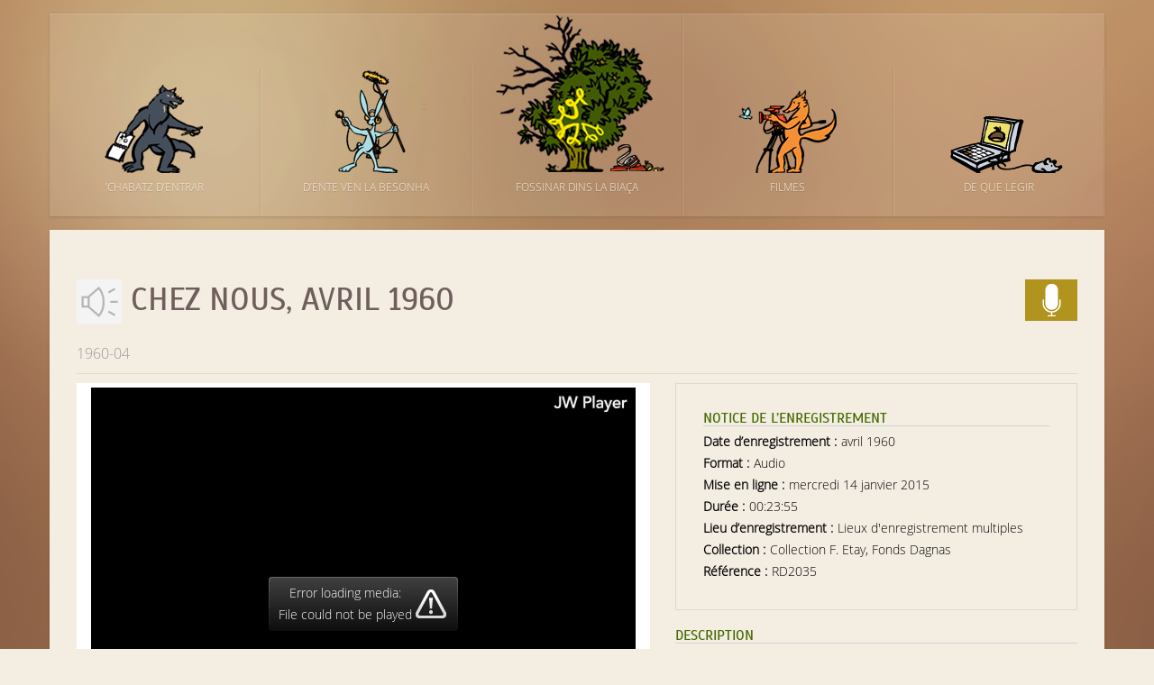

--- FILE ---
content_type: text/html; charset=utf-8
request_url: https://la-biaca.org/items/show/742
body_size: 6287
content:
<!DOCTYPE html>
<html dir="ltr" lang="oc">
<head>
    <meta charset="utf-8"/>
    <meta http-equiv="content-type" content="text/html; charset=UTF-8"/>
    <meta http-equiv="X-UA-Compatible" content="IE=edge"/>
    <meta name="viewport" content="width=device-width, initial-scale=1"/>
    
    <!--
<PageMap>
   <DataObject type="document">
      <Attribute name="title">Chez nous, Avril 1960</Attribute>
      <Attribute name="author">Robert Dagnas</Attribute>
      <Attribute name="description">Archives audio-visuelles de l'Institut d' Etudes Occitanes du Limousin en ligne, Patrimoine oral limousin, Archives sonores occitanes</Attribute>
      <Attribute name="category">text</Attribute>
   </DataObject>
   <DataObject type="thumbnail">
      <Attribute name="src" value="https://la-biaca.org/files/square_thumbnails/enquetes/742/Padimage.jpg" />
   </DataObject>
</PageMap>
-->


    <script type="application/ld+json">
        {
            "@context": "http://schema.org",
            "@type": "Article",
            "datePublished": "2015-01-14",
            "dateModified": "2015-01-14",
            "articleSection": "text",
            "keywords": " - Folklore",
            "mainEntityOfPage": {
                "@type": "WebPage",
                "@id": "https://la-biaca.org/items/show/742"
            },
            "headline": "Chez nous, Avril 1960",
            "image": {
                "@type": "ImageObject",
                "url": "https://la-biaca.org/files/square_thumbnails/enquetes/742/Padimage.jpg",
                "height": 800,
                "width": 800
            },
            "author": {
                "@type": "Person",
                "name": "Robert Dagnas"
            },
            "publisher": {
                "@type": "Organization",
                "name": "La Biaca",
                "logo": {
                    "@type": "ImageObject",
                    "url": "https://www.la-biaca.org/themes/la-biaca/img/arbre.png",
                    "width": 200,
                    "height": 176
                }
            },
            "description": "Archives audio-visuelles de l'Institut d' Etudes Occitanes du Limousin en ligne, Patrimoine oral limousin, Archives sonores occitanes"
        }
    </script>

    <meta property="og:title" content="Chez nous, Avril 1960" />
    <meta property="og:description" content="Archives audio-visuelles de l'Institut d' Etudes Occitanes du Limousin en ligne, Patrimoine oral limousin, Archives sonores occitanes" />
    <meta property="og:url" content="https://la-biaca.org/items/show/742" />
    <meta property="og:image" content="https://la-biaca.org/files/square_thumbnails/enquetes/742/Padimage.jpg" />
    <meta property="og:image:src" content="https://la-biaca.org/files/square_thumbnails/enquetes/742/Padimage.jpg" />
    <meta property="og:type" content="article" />
    <meta property="og:site_name" content="la-biaca.org" />

    <meta name="twitter:card" content="summary" />
    <meta name="twitter:site" content="@la-biaca.org" />
    <meta name="twitter:creator" content="@la-biaca" />
    <meta name="twitter:title" content="Chez nous, Avril 1960" />
    <meta name="twitter:description" content="Archives audio-visuelles de l'Institut d' Etudes Occitanes du Limousin en ligne, Patrimoine oral limousin, Archives sonores occitanes" />
    <meta name="twitter:image" content="https://la-biaca.org/files/square_thumbnails/enquetes/742/Padimage.jpg" />
        <meta name="keywords" content="Archives audio-visuelles de l'Institut d' Etudes Occitanes du Limousin en ligne, Patrimoine oral limousin, Archives sonores occitanes"/>
            <meta name="description" content="1"/>
        <meta name="generator" content="Omeka"/>
        <title>Chez nous, Avril 1960 &middot; La Biaça</title>

    <link rel="shortcut icon" href="/themes/la-biaca/favicon.ico" type="image/x-icon" />
    
    <link rel="alternate" type="application/rss+xml" title="Flux RSS Omeka" href="/items/browse?output=rss2" /><link rel="alternate" type="application/atom+xml" title="Flux Atom Omeka" href="/items/browse?output=atom" />
    
    <link href="/themes/la-biaca/css/album.css?v=2.7.1" media="all" rel="stylesheet" type="text/css" >
<link href="/plugins/EUCookieBar/views/shared/css/vendor/jquery.cookiebar.css?v=2.7.1" media="all" rel="stylesheet" type="text/css" >
<link href="/plugins/Html5Media/views/shared/mediaelement/mediaelementplayer.css?v=2.7.1" media="all" rel="stylesheet" type="text/css" >
<link href="/plugins/Html5Media/views/shared/css/html5media.css?v=2.7.1" media="all" rel="stylesheet" type="text/css" >
<link href="/plugins/VideoStream/views/shared/css/jwplayer/jquery-ui-1.10.3.custom.css?v=2.7.1" media="all" rel="stylesheet" type="text/css" >
<link href="/plugins/VideoStream/views/shared/css/video-stream.css?v=2.7.1" media="all" rel="stylesheet" type="text/css" >
<link href="/plugins/ShortcodeCarousel/views/public/css/jcarousel.responsive.css?v=2.7.1" media="all" rel="stylesheet" type="text/css" >
<link href="/plugins/GuestUser/views/public/css/guest-user.css?v=2.7.1" media="all" rel="stylesheet" type="text/css" >
<link href="/themes/la-biaca/css/fonts.css?v=2.7.1" media="all" rel="stylesheet" type="text/css" >
<link href="/themes/la-biaca/css/desert/css/bootstrap.css?v=2.7.1" media="all" rel="stylesheet" type="text/css" >
<link href="/themes/la-biaca/css/desert/css/theme.css?v=2.7.1" media="all" rel="stylesheet" type="text/css" >
<link href="/themes/la-biaca/css/custom.css?v=2.7.1" media="all" rel="stylesheet" type="text/css" >
    <script type="text/javascript" src="/application/views/scripts/javascripts/vendor/jquery.js"></script>
<script type="text/javascript">
    //<!--
    window.jQuery || document.write("<script type=\"text\/javascript\" src=\"\/application\/views\/scripts\/javascripts\/vendor\/jquery.js?v=2.7.1\" charset=\"utf-8\"><\/script>")    //-->
</script>
<script type="text/javascript" src="/application/views/scripts/javascripts/vendor/jquery-ui.js"></script>
<script type="text/javascript">
    //<!--
    window.jQuery.ui || document.write("<script type=\"text\/javascript\" src=\"\/application\/views\/scripts\/javascripts\/vendor\/jquery-ui.js?v=2.7.1\" charset=\"utf-8\"><\/script>")    //-->
</script>
<script type="text/javascript">
    //<!--
    jQuery.noConflict();    //-->
</script>
<script type="text/javascript" src="/plugins/EUCookieBar/views/shared/javascripts/vendor/jquery.cookiebar.js?v=2.7.1"></script>
<script type="text/javascript">
    //<!--
    mejsL10n = {"language":"oc","strings":{"mejs.download-file":"Telecargar lo fichi\u00e8r","mejs.play":"Lectura","mejs.pause":"Pausa","mejs.mute-toggle":"M\u00f2de mut","mejs.fullscreen":"Ecran complet","mejs.captions-subtitles":"Legendas\/Sost\u00edtols","mejs.none":"Pas cap","mejs.fullscreen-off":"Tampar l'ecran complet","mejs.fullscreen-on":"M\u00f2de ecran complet","mejs.unmute":"Son\u00f2r","mejs.mute":"Mut","mejs.download-video":"Telecargar la vid\u00e8o","mejs.close":"Tampar"}};    //-->
</script>
<script type="text/javascript" src="/plugins/Html5Media/views/shared/mediaelement/mediaelement-and-player.min.js?v=2.7.1"></script>
<script type="text/javascript" src="/plugins/ShortcodeCarousel/views/public/javascripts/jcarousel.responsive.js?v=2.7.1"></script>
<script type="text/javascript" src="/plugins/ShortcodeCarousel/views/public/javascripts/jquery.jcarousel.min.js?v=2.7.1"></script>
<script type="text/javascript" src="/plugins/GuestUser/views/public/javascripts/guest-user.js?v=2.7.1"></script>
<script type="text/javascript" src="/themes/la-biaca/asset/vendor/jui/js/jquery-migrate.min.js"></script>
<script type="text/javascript" src="/themes/la-biaca/asset/vendor/jui/js/bootstrap.min.js"></script>
<script type="text/javascript">
    //<!--
    var base = "";    //-->
</script>
<script type="text/javascript" src="/themes/la-biaca/asset/vendor/warp/vendor/uikit/js/uikit.js"></script>
<script type="text/javascript" src="/themes/la-biaca/asset/vendor/warp/vendor/uikit/js/components/autocomplete.js"></script>
<script type="text/javascript" src="/themes/la-biaca/asset/vendor/warp/vendor/uikit/js/components/search.js"></script>
<script type="text/javascript" src="/themes/la-biaca/asset/vendor/warp/vendor/uikit/js/components/datepicker.js"></script>
<script type="text/javascript" src="/themes/la-biaca/asset/vendor/warp/vendor/uikit/js/components/sticky.js"></script>
<script type="text/javascript" src="/themes/la-biaca/asset/vendor/warp/vendor/uikit/js/components/tooltip.js"></script>
<script type="text/javascript" src="/themes/la-biaca/asset/vendor/warp/js/social.js"></script>
<script type="text/javascript" src="/application/views/scripts/javascripts/globals.js"></script>
<script type="text/javascript" src="/themes/la-biaca/js/theme.js"></script>
<!-- Global site tag (gtag.js) - Google Analytics -->
<script async src="https://www.googletagmanager.com/gtag/js?id=G-M5PHQJWWNC"></script>
<script>
  window.dataLayer = window.dataLayer || [];
  function gtag(){dataLayer.push(arguments);}
  gtag('js', new Date());

  gtag('config', 'G-M5PHQJWWNC');
</script>


</head>
<body class="tm-sidebar-a-left tm-sidebar-b-right tm-sidebars-2 tm-noblog items show">
        <div class="uk-container uk-container-center">
        <div id='guest-user-register-info'></div>                
        
                        <nav class="tm-navbar uk-navbar">
            <ul class="uk-navbar-nav uk-hidden-small">
                <li><a href="/" class="loup">’Chabatz d’entrar</a></li>
                <li><a href="/exhibits/show/les-collections" class="lapin">D’ente ven la besonha</a></li>
                <!-- <li><a href="/solr-search" class="arbre">Fossinar dins la biaça</a></li> //-->
                <li><a href="/items/search" class="arbre">Fossinar dins la biaça</a></li>
                <li><a href="/collections/show/5" class="renard">Filmes</a></li>
                <li><a href="/collections/show/13" class="pc">De que legir</a></li>
                            </ul>
            <a href="#offcanvas" class="uk-navbar-toggle uk-visible-small" data-uk-offcanvas=""></a>
        </nav>
        
        
<div class="tm-middle uk-grid" data-uk-grid-match="" data-uk-grid-margin="">
    <div class="tm-main uk-width-medium-1-1">
        <main class="tm-content">
            <div id="system-message-container"></div>
            <div class="cap page-header">
                                               <span class="pull-right"><img src="/themes/la-biaca/img/formats/audio.png" alt="audio" title="audio"></span>
                
                <h1 class="album_disc">
                                                            <img title="Chez nous, Avril 1960" src="/application/views/scripts/images/fallback-audio.png" alt="RD2035.mp3">                                        Chez nous, Avril 1960                    <br>
                                    </h1>

                                <div class="year_disc">1960-04                                                                            </div>
                            </div>
            <div class="row-fluid item-content">
                <div class="first_col_content span7">
                    <div class="div_imatge_gran">
                                                <img title="Chez nous, Avril 1960" alt="Chez nous, Avril 1960" class="imatge_gran" src="https://la-biaca.org/files/thumbnails/enquetes/742/Padimage.jpg">                                                <div class="playbutton_div">
                            <a href="javascript:toggle_player();" class="play-lg" id="play_button_album"></a>
                        </div>
                    </div>
                    <div align="center">
         
                        <script type="text/javascript" src="/plugins/VideoStream/views/shared/javascripts/jwplayer/jwplayer.js?v=2.7.1" charset="utf-8"></script><script type="text/javascript" src="/plugins/VideoStream/views/shared/javascripts/pfUtils.js?v=2.7.1" charset="utf-8"></script><script type="text/javascript" src="/plugins/VideoStream/views/shared/javascripts/jwplayer/jquery.js?v=2.7.1" charset="utf-8"></script><script type="text/javascript" src="/plugins/VideoStream/views/shared/javascripts/jwplayer/jquery-ui-1.10.3.custom.js?v=2.7.1" charset="utf-8"></script><div id="vid_player" style="width:100%; margin:0 auto;">
    <div id="jwplayer_plugin" style="margin:0 auto;">Player failed to load...</div>
</div>
<script type="text/javascript">
    var is_play = false;
    var startTime= calculateTime("0:00:00");
    var endTime = calculateTime("00:23:55");


    jwplayer("jwplayer_plugin").setup({
        playlist:  [{
            sources: [{"file":"https://la-biaca.org/files/original/enquetes/742/RD2035.mp3"}],
            image: 'https://la-biaca.org/files/original/enquetes/742/Padimage.jpg',
        }],
                autostart: false,
        width: "95%",
        height: 480,
        mute: true,
        allowfullscreen: true
    });

    jwplayer("jwplayer_plugin").onReady(function() {
        jwplayer("jwplayer_plugin").seek(startTime);
                jwplayer("jwplayer_plugin").pause();
                
    });

    jwplayer("jwplayer_plugin").onPlay(function() {
        jwplayer("jwplayer_plugin").setVolume(100);
    });


</script>

<br/>
<table class="table table-condensed table-striped table-hover" aria-label="Sequences" width="100%" cellspacing="0" cellpadding="0" border="0">
    <tbody>
        
        <tr id="song_position_1" data-start="00:00:00" data-end="00:00:32" class="scene tr_song_link tr_song_link0">
            <td class="num_song">
                <span class="song_position">1</span>
                <!--PLAYBUTTON--><a id="play_button_0" class="play_button" href="javascript:play_song_position(0);" rel="tooltip" data-original-title="Lectura"><i class="icon-play" id="play_icon_0"></i></a><!--/PLAYBUTTON-->            </td>
                                                <td class="nom_song"><a class="song_link" onclick="jwplayer().play(); jwplayer().seek(0)">Indicatif</a></td>
                                                <td class="time_song">00:00:00</td>
                                    <td class="buy_song"></td>
        </tr>
            
        <tr id="song_position_2" data-start="00:00:32" data-end="00:01:04" class="scene tr_song_link tr_song_link1">
            <td class="num_song">
                <span class="song_position">2</span>
                <!--PLAYBUTTON--><a id="play_button_0" class="play_button" href="javascript:play_song_position(32);" rel="tooltip" data-original-title="Lectura"><i class="icon-play" id="play_icon_0"></i></a><!--/PLAYBUTTON-->            </td>
                                                <td class="nom_song"><a class="song_link" onclick="jwplayer().play(); jwplayer().seek(32)">Introduction</a></td>
                                                <td class="time_song">00:00:32</td>
                                    <td class="buy_song"></td>
        </tr>
            
        <tr id="song_position_3" data-start="00:01:04" data-end="00:01:38" class="scene tr_song_link tr_song_link0">
            <td class="num_song">
                <span class="song_position">3</span>
                <!--PLAYBUTTON--><a id="play_button_0" class="play_button" href="javascript:play_song_position(64);" rel="tooltip" data-original-title="Lectura"><i class="icon-play" id="play_icon_0"></i></a><!--/PLAYBUTTON-->            </td>
                                                <td class="nom_song"><a class="song_link" onclick="jwplayer().play(); jwplayer().seek(64)">Bourrées (M. Meilhac)</a></td>
                                                <td class="time_song">00:01:04</td>
                                    <td class="buy_song"></td>
        </tr>
            
        <tr id="song_position_4" data-start="00:01:38" data-end="00:03:16" class="scene tr_song_link tr_song_link1">
            <td class="num_song">
                <span class="song_position">4</span>
                <!--PLAYBUTTON--><a id="play_button_0" class="play_button" href="javascript:play_song_position(98);" rel="tooltip" data-original-title="Lectura"><i class="icon-play" id="play_icon_0"></i></a><!--/PLAYBUTTON-->            </td>
                                                <td class="nom_song"><a class="song_link" onclick="jwplayer().play(); jwplayer().seek(98)">Un jòune pastre</a></td>
                                                <td class="time_song">00:01:38</td>
                                    <td class="buy_song"></td>
        </tr>
            
        <tr id="song_position_5" data-start="00:03:16" data-end="00:05:10" class="scene tr_song_link tr_song_link0">
            <td class="num_song">
                <span class="song_position">5</span>
                <!--PLAYBUTTON--><a id="play_button_0" class="play_button" href="javascript:play_song_position(196);" rel="tooltip" data-original-title="Lectura"><i class="icon-play" id="play_icon_0"></i></a><!--/PLAYBUTTON-->            </td>
                                                <td class="nom_song"><a class="song_link" onclick="jwplayer().play(); jwplayer().seek(196)">Belle meunière</a></td>
                                                <td class="time_song">00:03:16</td>
                                    <td class="buy_song"></td>
        </tr>
            
        <tr id="song_position_6" data-start="00:05:10" data-end="00:05:46" class="scene tr_song_link tr_song_link1">
            <td class="num_song">
                <span class="song_position">6</span>
                <!--PLAYBUTTON--><a id="play_button_0" class="play_button" href="javascript:play_song_position(310);" rel="tooltip" data-original-title="Lectura"><i class="icon-play" id="play_icon_0"></i></a><!--/PLAYBUTTON-->            </td>
                                                <td class="nom_song"><a class="song_link" onclick="jwplayer().play(); jwplayer().seek(310)">Amis de Saint Jean-de-Mont</a></td>
                                                <td class="time_song">00:05:10</td>
                                    <td class="buy_song"></td>
        </tr>
            
        <tr id="song_position_7" data-start="00:05:46" data-end="00:07:58" class="scene tr_song_link tr_song_link0">
            <td class="num_song">
                <span class="song_position">7</span>
                <!--PLAYBUTTON--><a id="play_button_0" class="play_button" href="javascript:play_song_position(346);" rel="tooltip" data-original-title="Lectura"><i class="icon-play" id="play_icon_0"></i></a><!--/PLAYBUTTON-->            </td>
                                                <td class="nom_song"><a class="song_link" onclick="jwplayer().play(); jwplayer().seek(346)">Quand j&#039;étais chez mon père</a></td>
                                                <td class="time_song">00:05:46</td>
                                    <td class="buy_song"></td>
        </tr>
            
        <tr id="song_position_8" data-start="00:07:58" data-end="00:09:25" class="scene tr_song_link tr_song_link1">
            <td class="num_song">
                <span class="song_position">8</span>
                <!--PLAYBUTTON--><a id="play_button_0" class="play_button" href="javascript:play_song_position(478);" rel="tooltip" data-original-title="Lectura"><i class="icon-play" id="play_icon_0"></i></a><!--/PLAYBUTTON-->            </td>
                                                <td class="nom_song"><a class="song_link" onclick="jwplayer().play(); jwplayer().seek(478)">Bourrée à deux temps (?)</a></td>
                                                <td class="time_song">00:07:58</td>
                                    <td class="buy_song"></td>
        </tr>
            
        <tr id="song_position_9" data-start="00:09:25" data-end="00:10:24" class="scene tr_song_link tr_song_link0">
            <td class="num_song">
                <span class="song_position">9</span>
                <!--PLAYBUTTON--><a id="play_button_0" class="play_button" href="javascript:play_song_position(565);" rel="tooltip" data-original-title="Lectura"><i class="icon-play" id="play_icon_0"></i></a><!--/PLAYBUTTON-->            </td>
                                                <td class="nom_song"><a class="song_link" onclick="jwplayer().play(); jwplayer().seek(565)">Briolage</a></td>
                                                <td class="time_song">00:09:25</td>
                                    <td class="buy_song"></td>
        </tr>
            
        <tr id="song_position_10" data-start="00:10:24" data-end="00:11:22" class="scene tr_song_link tr_song_link1">
            <td class="num_song">
                <span class="song_position">10</span>
                <!--PLAYBUTTON--><a id="play_button_0" class="play_button" href="javascript:play_song_position(624);" rel="tooltip" data-original-title="Lectura"><i class="icon-play" id="play_icon_0"></i></a><!--/PLAYBUTTON-->            </td>
                                                <td class="nom_song"><a class="song_link" onclick="jwplayer().play(); jwplayer().seek(624)">Maridatz me Jan</a></td>
                                                <td class="time_song">00:10:24</td>
                                    <td class="buy_song"></td>
        </tr>
            
        <tr id="song_position_11" data-start="00:11:22" data-end="00:12:10" class="scene tr_song_link tr_song_link0">
            <td class="num_song">
                <span class="song_position">11</span>
                <!--PLAYBUTTON--><a id="play_button_0" class="play_button" href="javascript:play_song_position(682);" rel="tooltip" data-original-title="Lectura"><i class="icon-play" id="play_icon_0"></i></a><!--/PLAYBUTTON-->            </td>
                                                <td class="nom_song"><a class="song_link" onclick="jwplayer().play(); jwplayer().seek(682)">La cigala e la furmic</a></td>
                                                <td class="time_song">00:11:22</td>
                                    <td class="buy_song"></td>
        </tr>
            
        <tr id="song_position_12" data-start="00:12:10" data-end="00:13:18" class="scene tr_song_link tr_song_link1">
            <td class="num_song">
                <span class="song_position">12</span>
                <!--PLAYBUTTON--><a id="play_button_0" class="play_button" href="javascript:play_song_position(730);" rel="tooltip" data-original-title="Lectura"><i class="icon-play" id="play_icon_0"></i></a><!--/PLAYBUTTON-->            </td>
                                                <td class="nom_song"><a class="song_link" onclick="jwplayer().play(); jwplayer().seek(730)">L&#039;églantine à Châteauneuf</a></td>
                                                <td class="time_song">00:12:10</td>
                                    <td class="buy_song"></td>
        </tr>
            
        <tr id="song_position_13" data-start="00:13:18" data-end="00:14:37" class="scene tr_song_link tr_song_link0">
            <td class="num_song">
                <span class="song_position">13</span>
                <!--PLAYBUTTON--><a id="play_button_0" class="play_button" href="javascript:play_song_position(798);" rel="tooltip" data-original-title="Lectura"><i class="icon-play" id="play_icon_0"></i></a><!--/PLAYBUTTON-->            </td>
                                                <td class="nom_song"><a class="song_link" onclick="jwplayer().play(); jwplayer().seek(798)">La 50ème émission</a></td>
                                                <td class="time_song">00:13:18</td>
                                    <td class="buy_song"></td>
        </tr>
            
        <tr id="song_position_14" data-start="00:14:37" data-end="00:15:36" class="scene tr_song_link tr_song_link1">
            <td class="num_song">
                <span class="song_position">14</span>
                <!--PLAYBUTTON--><a id="play_button_0" class="play_button" href="javascript:play_song_position(877);" rel="tooltip" data-original-title="Lectura"><i class="icon-play" id="play_icon_0"></i></a><!--/PLAYBUTTON-->            </td>
                                                <td class="nom_song"><a class="song_link" onclick="jwplayer().play(); jwplayer().seek(877)">Conclusion de l&#039;émission</a></td>
                                                <td class="time_song">00:14:37</td>
                                    <td class="buy_song"></td>
        </tr>
            
        <tr id="song_position_15" data-start="00:15:36" data-end="00:18:51" class="scene tr_song_link tr_song_link0">
            <td class="num_song">
                <span class="song_position">15</span>
                <!--PLAYBUTTON--><a id="play_button_0" class="play_button" href="javascript:play_song_position(936);" rel="tooltip" data-original-title="Lectura"><i class="icon-play" id="play_icon_0"></i></a><!--/PLAYBUTTON-->            </td>
                                                <td class="nom_song"><a class="song_link" onclick="jwplayer().play(); jwplayer().seek(936)">Les cloches de la liberté</a></td>
                                                <td class="time_song">00:15:36</td>
                                    <td class="buy_song"></td>
        </tr>
            
        <tr id="song_position_16" data-start="00:18:51" data-end="00:22:11" class="scene tr_song_link tr_song_link1">
            <td class="num_song">
                <span class="song_position">16</span>
                <!--PLAYBUTTON--><a id="play_button_0" class="play_button" href="javascript:play_song_position(1131);" rel="tooltip" data-original-title="Lectura"><i class="icon-play" id="play_icon_0"></i></a><!--/PLAYBUTTON-->            </td>
                                                <td class="nom_song"><a class="song_link" onclick="jwplayer().play(); jwplayer().seek(1131)">Les cloches de Lisbonne</a></td>
                                                <td class="time_song">00:18:51</td>
                                    <td class="buy_song"></td>
        </tr>
            
        <tr id="song_position_17" data-start="00:22:11" data-end="00:23:55" class="scene tr_song_link tr_song_link0">
            <td class="num_song">
                <span class="song_position">17</span>
                <!--PLAYBUTTON--><a id="play_button_0" class="play_button" href="javascript:play_song_position(1331);" rel="tooltip" data-original-title="Lectura"><i class="icon-play" id="play_icon_0"></i></a><!--/PLAYBUTTON-->            </td>
                                                <td class="nom_song"><a class="song_link" onclick="jwplayer().play(); jwplayer().seek(1331)">La voix des cloches</a></td>
                                                <td class="time_song">00:22:11</td>
                                    <td class="buy_song"></td>
        </tr>
                </tbody>
</table>

<hr style="color:lt-gray;" />

                        
                                            </div>
                    <br/>

                    
                                                            
                    
                    
                </div>

                
                <div class="span5">
                    <div class="disc_details well well-small">
                                                                            <h3>Notice de l’enregistrement</h3>
                            

                        <strong class="label_detailed_album">Date d’enregistrement : </strong> <span class="value_detailed_album">avril 1960</span><br/><strong class="label_detailed_album">Format : </strong> <span class="value_detailed_album">Audio</span><br/><strong class="label_detailed_album">Mise en ligne : </strong> <span class="value_detailed_album">mercredi 14 janvier 2015</span><br/><strong class="label_detailed_album">Durée : </strong> <span class="value_detailed_album">00:23:55</span><br/><strong class="label_detailed_album">Lieu d’enregistrement : </strong> <span class="value_detailed_album">Lieux d&#039;enregistrement multiples</span><br/><strong class="label_detailed_album">Collection : </strong> <span class="value_detailed_album">Collection F. Etay, Fonds Dagnas</span><br/><strong class="label_detailed_album">Référence : </strong> <span class="value_detailed_album">RD2035</span><br/>                        
                                            </div>

                    <div class="disc_details">
                        <h3>Description</h3>
                                                <p><span class="fr" style="font-size: 14pt;">Sur cette bande il est not&eacute; : 6768 Chez Nous M Dagnas, 23-4-60 il s'agit de la pr&eacute;paration de l' &eacute;mission ou de son enregistrement lors de sa diffusion sur les antennes de Radio-Limoges .<br />Dans cette &eacute;mission M. Dagnas propose une succession de&nbsp; morceaux de musique traditionnelle et de chansons : une bourr&eacute;e par <a href="http://www.violoneux.fr/wiki/Michel_Meilhac" target="_blank" rel="noopener">Michel Meilhac</a>, la chorale des Veilladours qui chante <span class="oc">Un joune pastre,</span> la Belle meuni&egrave;re, Quand j'&eacute;tais chez mon p&egrave;re, <span class="fr" style="font-size: 14pt;">une bourr&eacute;e &agrave; 2 temps et un briolage par les <span class="fr" style="font-size: 14pt;">Les Thiaulins de Ligni&egrave;res,</span> </span><span class="oc">Maridatz me Jan</span> par Pierre Biossac, <span class="oc">La cigala e la furmic</span> par Nanette (Yvette Restoin) puis des annonces par Robert Dagnas : la f&ecirc;te de l'&eacute;glantine &agrave; Ch&acirc;teauneuf-la-for&ecirc;t, la 50 &egrave;me de l'&eacute;mission.</span></p>
<p><span class="fr" style="font-size: 12pt;">En fin de bande, une &eacute;misson de&nbsp; Jacques Honorat et son orchestre : Reflets et souvenirs (une &eacute;mission de musique &agrave; la demande des auditeurs) autour des cloches de P&acirc;ques :&nbsp; Les cloches de la libert&eacute; (JP Sousa) , Les cloches de Lisbonne (Jean Carlo) et la Voix des cloches (A. Luigini)</span></p>
<p class="fr"><span style="font-size: 14pt;">&nbsp;</span></p>
<p class="fr"><span style="font-size: 14pt;"><span class="fr" style="font-size: 14pt;"><span class="oc"><span class="fr" style="font-size: 14pt;"><a href="https://la-biaca.org/files/original/galeries/12818/DescriptionFondsDagnas.JPG" target="_blank" rel="noopener noreferrer">Le fonds Robert Dagnas</a></span></span></span></span></p>                                            </div>

                                
                         
            
                </div>
            </div>

            <nav class="item-pagination navigation">
                <table class="taula_next_album" cellspacing="0" cellpadding="0" border="0">
                <tbody>
                <tr>
                                        <td class="prev_album">
                                                                         <a href="/items/show/743"><img alt="Émigrés de l&amp;#039;intérieur (2)" src="https://la-biaca.org/files/thumbnails/enquetes/743/Padimage.jpg" title="Émigrés de l&amp;#039;intérieur (2)"> « Émigrés de l&#039;intérieur (2)</a>                    </td>
                                        <td class='next_album_type'>
                        Robert Dagnas Sound Chronologie                    </td>
                                        <td class="next_album">
                                                                         <a href="/items/show/741">Objat, maison de retraite (1) » <img alt="Objat, maison de retraite (1)" src="https://la-biaca.org/files/thumbnails/enquetes/741/MarcheObjat.jpg" title="Objat, maison de retraite (1)"></a>                    </td>
                                    </tr>
                </tbody>
                </table>
            </nav>
        </main>
    </div>
</div>


        <footer class="tm-footer" role="contentinfo">
            <a class="tm-totop-scroller" data-uk-smooth-scroll="" href="#"></a>
            <div class="uk-panel">
                <ul class="uk-subnav uk-subnav-line uk-flex-center">
                    <li><a href="/conditions-generales">Conditions Générales</a></li>
                    <li><a href="/nos-partenaires">Nos partenaires</a></li>
                    <li><a href="http://www.exlineo.com/">Site réalisé par exlineo</a></li>
                    <li><a href="https://sempiternelia.net/">Porté sur Omeka par Sempiternelia</a></li>
                    <li><a href="http://ieo-lemosin.org/?lang=oc">Le Site de l' I.E.O. Lemosin</a></li>
                    <li><a href="/per-nosjunher">Nous contacter</a></li>
                </ul>
            </div>

            <div id="footer-text">
                                                            </div>

            <script type="text/javascript">
	jQuery(document).ready(function(){
		jQuery.cookieBar({
			message: "Nous n'utilisons les cookies qu'a des fins statistiques. Aucune donnée personnelle n'est stockée ou commercialisée."
		});
	});
</script>

        </footer>
    </div>
        <div id="offcanvas" class="uk-offcanvas">
        <nav class="uk-offcanvas-bar">
            <ul class="uk-nav uk-nav-offcanvas">
                <li><a href="/" class="loup">’Chabatz d’entrar</a></li>
                <li><a href="/exhibits/show/les-collections/presentation-du-fonds" class="lapin">D’ente ven la besonha</a></li>
                <li><a href="/items/search" class="arbre">Fossinar dins la biaça</a></li>
                <li><a href="/collections/show/5" class="renard">Filmes</a></li>
                <li><a href="/per-nosjunher" class="pc">Per nos junher</a></li>
            </ul>
        </nav>
    </div>

    <div id="mbOverlay" style="display: none;"></div>
    <div id="mbCenter" style="display: none;">
        <div id="mbContainer">
            <div id="mbMedia"></div>
        </div>
        <div id="mbBottom"></div>
    </div>
</body>
</html>


--- FILE ---
content_type: text/css
request_url: https://la-biaca.org/themes/la-biaca/css/album.css?v=2.7.1
body_size: 1986
content:
@charset "utf-8";
/* CSS Document */

/**
 * @version		1.0.1
 * @package		muscol
 * @copyright	2009 JoomlaMusicSolutions.com
 * @license		GPLv2
 */

/********************************/

tr.tr_song_link{
    /*background:url(images/back_song.png) repeat-x;*/
}
tr.tr_song_link0{
    background-color:#eee;
}
tr.tr_song_link1{

}
tr.tr_song_link td{
    padding-top:3px;
    padding-bottom:3px;
}
tr.tr_song_link:hover{
    background-color:#CCC;
}
a.song_link{
    width:100%;
    display:block;
}
a.song_link:hover{
    /*color:#FF0000;*/
}

/*********************************/

.rule_sep{
    height:5px;
    border-top:1px solid #999999;
    margin-left:200px;
    margin-right:200px;
}
.imatge_gran{
    width:430px;
    border:1px solid #CCCCCC;
}
.div_imatge_gran{
    text-align:left;
    padding-bottom:5px;
}
.first_col_content{
    background-color:#FFF;
}
.album_rating{
    padding-bottom:10px;
}
.first_col{
    width:430px;
    background:url(images/back_point.gif) 0px 5px;
}
.second_col{
    padding-left:15px;
}

h2.artista_disc{
    font-weight:normal;
    padding:0px;
    font-size:22px;
}
h2.artista_disc img{
    max-height:40px;
}
.artista_disc a{
    /*color:#999999;*/
}
.artista_disc a:link{
    /*color:#999999;*/
}
.artista_disc a:hover{
    /*color:#666666;*/
}
h1.album_disc{
    font-weight:normal;
    padding:0px;
  /*  font-size:24px;  */
}
h1.album_disc img{
    max-height:50px;
}
.subtitle_disc{
    color:#999999;
}
.nom_song{
    text-align:left;
    padding-left:10px;
    color:#666;
    /*width:253px;*/
}
.num_song{
    width:20px;
    text-align:right;
    color:#666;
    padding-top:2px;
}
.time_song{
    text-align:right;
    padding-left:20px;
    color:#666;
}
.buttons_song{
    text-align:left;
    padding-left:10px;
    color:#666;
}
.song_player{
    text-align:left;
    padding-left:10px;
    color:#666;
    width:80px;
}
.time_song_total{
    text-align:right;
    padding-left:20px;
    color:#666;
}
.disc_label{
    border-bottom:1px solid #006699; color:#006699;
    margin-bottom:3px;
    padding-bottom:3px;
}
.year_disc{
    /*font-family:"century gothic";*/
    font-size:16px;
    line-height:34px;
    color:#999999;
}
.date_disc{
    font-size:18px;
    color:#999999;
    padding-left:20px;
}
.date_disc img{
    vertical-align:bottom;
    padding-bottom:4px;
    border:none;
}
.year_disc img{
    border:none;
}
.year_disc a,.year_disc a:link,.year_disc a:visited{
    color:#999999;
}
.year_disc a:hover{
    color:#666666;
}
.taula_next_album{
    width:100%;
    -moz-border-radius:4px;
    padding:5px;
    background-color:#f9f9f9;
    border:1px solid #dfdfdf;
}
.taula_next_album a img{
    vertical-align:middle;
    border:1px solid #cccccc;
}
.taula_next_album a:hover img{
    vertical-align:middle;
    border:1px solid #000000;
}
.prev_album{
    text-align:left;
    width:33%;
}
td.prev_album a:hover{
    /*color:#FF0000;
    background-color:#fffeee;*/
}
.next_album{
    text-align:right;
    width:33%;
}
td.next_album a:hover{
    /*color:#FF0000;
    background-color:#fffeee;*/
}
.next_album_type{
    width:33%;
    text-align:center;
    color:#CCCCCC;
}
.no_songs{
    padding:5px;
    color:#999999;
}

/********************* DETAILS ************************/

.disc_details{
    margin-bottom:10px;
    width: auto !important;
}

table.details{
    border-bottom:1px solid #eeeeee;
    border-right:1px solid #eeeeee;
    font-size:12px;
}
table.details table td{
    border-top:1px solid #eeeeee;
}
td.label_detailed_album{
    /*background-color:#eeeeee;*/
    padding-left:1px;
    width:30%;
    color:#999;
}
.value_detailed_album{
    /*width:50%;*/
    padding-left:1px;
    padding-right:1px;
}

/******************** grid view *********************/

ul,li {
    list-style-image:none;
    list-style-position:outside;
    list-style-type:none;
    padding-left:0px;
    padding-right:0px;
    margin-left:0px;
}

ul.albums {
    display:inline-block;
}

ul.albums li {
    float:left;
    width:117px;
    margin:5px;
    display:block;
}

ul.albums img{
    border:1px solid #CCCCCC;
}
ul.albums li div{
    height:117px;
    display:table-cell;
    vertical-align:bottom;
}
ul.albums li a, ul.albums li a:visited {
    display:block;
    width:117px;
}

ul.albums li a:hover img{
    border:1px solid #000;
}
ul.albums li a:hover span{
    color:#000;
}

ul.albums .name {
    display:block;
    padding-top:5px;
    color:#666666;
}
ul.albums span {
    font-size:12px;
    line-height:16px;
    text-align:left;
}

div.cd{
    height:117px;
}
div.dvd{
    height:164px;
}
a.cd{
    height:205px;
}
a.dvd{
    height:230px;
}

ul.albums .year{
    color:#999999;
    font-size:10px;
}
ul.albums .year img{
    border:none;
    vertical-align:middle;
    padding-bottom:4px;
}
ul.albums a:hover .year img{
    border:none;
}
.nom_artist_song{
    color:#999;
    padding-left:10px;
}
.num_hits{
    font-size:14px;
    font-family:"Trebuchet MS",Verdana,serif;
}
.disc_details h3 {
    border-bottom:1px solid #D3D3D3;
    color:#466A02;
    font-size:16px;
    font-weight:normal;
    height:auto;
    letter-spacing:normal;
    line-height:100%;
    margin:0 0 5px;
    padding:0;
    text-indent:0;
}
.disc_data{
    background:url(images/back_album_data.png) no-repeat;
    padding:5px;
    padding-right:15px;
    margin-bottom:0px;
}
.disc_data_bottom{
    background:url(images/back_album_data_bottom.png) no-repeat;
    height:4px;
    margin-bottom:5px;
}
.num_ratings{
    font-size:12px;
}

.muscol_edit{
    text-align:right;
    margin-bottom:4px;
}

/* NEW in 2.4*/
.table td.num_song, td.num_song{
    text-align:center;
}
.play_button{
    display:none;
}

tr.tr_song_link:hover .play_button, tr.info .play_button{
    display:inline ;
}

tr.tr_song_link:hover .song_position, tr.info .song_position{
    display:none;
}

.play_button:hover .icon-volume-up {
    background-position: -288px -72px;
}

.searchalbums select, .searchsongs select{
    width:120px;
}

.div_imatge_gran{
    position:relative;
}
.playbutton_div {
    position:absolute;
    width: 44px;
    height: 44px;
    top: 50%;
    left: 50%;
    background:none;
}

.play-lg {
    display: none;
    width: 44px;
    height: 44px;
    position:absolute;
    left:-21px;
    top:-21px;

    padding: 0;
    background: url(images/playicons.png) ;
    border: none;
    -webkit-box-shadow: none;
    -moz-box-shadow: none;
    box-shadow: none;
    -webkit-transition: none;
    -moz-transition: none;
    -ms-transition: none;
    -o-transition: none;
    transition: none;
}

.play-lg:hover{
    background-position: -44px 0;
}

.pause-lg {
    background-position: 0px -88px;
}
.pause-lg:hover {
    background-position: -44px -88px;
}

.div_imatge_gran:hover .play-lg{display:block;
}

.nom_song span.year{
    font-size: 12px;
    color: #999;
}

span.year img, .year_disc img{
    vertical-align:text-top;
}

tr.info td {
    background-color: #d9edf7;
}

.image_song_list {
    margin-right: 5px;
}
.pull-left {
    float: left;
}
.img-rounded {
    -webkit-border-radius: 6px;
    -moz-border-radius: 6px;
    border-radius: 6px;
}

a.muscol_tags{
    text-decoration: none !important;
}

a.muscol_tags:hover span{
    background-color: #000;
}

.vjs-marker {
    position: absolute;
    opacity: 1;
    height: 100%;
    background-color: red;
    width: 4px;
  }
  

--- FILE ---
content_type: text/css
request_url: https://la-biaca.org/plugins/VideoStream/views/shared/css/video-stream.css?v=2.7.1
body_size: 512
content:
#vid_player
{
	position:relative;
	width: 100%;
}
#vidcontrols
{
	position:relative;
	max-width: 660px;
	margin: -3.5em auto 3.3em;
	display: block; 
	opacity: .7;
}

ul.vidControlsLayout
{
	list-style:none;
	position: relative;
	margin: auto;
	background-color: red;
	overflow: hidden;
	opacity: 1;
}

li#start_img 
{
	float:left; 
}

li#stop_img
{
	float:left; 
}

li#vol_img
{
	float:left;
	padding-left:.5em;
	padding-right: .5em;
	padding-top: .3em;
}

li#playback-display
{
	float:left;
	font-size: 14px;
	padding-left:.5em; 
	padding-right:1em;

	color:white;
	
}

li#slider-display
{
	float:left;
	font-size: 14px;
	padding-left:.5em;
	color:white;
	
}

li.progressBar
{
	float:left;
	position:relative;
	width:50%;
	margin: .5em auto;
}

li.volumeBar
{
	float:left;
	position:relative;
	width: 13%;
	margin: .5em auto;
	margin-left: .7em;
}

ul.volumeControls 
{
margin: 1em;
}
ul.volumeControls li
{
margin-top: 2.3em;
}
ul.volumeControls li#vol_img
{
margin-right: 1.5em;
margin-top: 2em;
}


	.timeBar
	{
	   position: absolute;
	   top: 0;
	   left: 0;
	   width: 0;
	   height: 100%;
	   background-color: #aaa;
	}
	.sweep
	{
	   position: absolute;
	   top: 0;
	   left: 0;
	   width: .5em;
	   height: 2em;
	   margin-top: -.7em;
	   background-color: red;
	}

	.volume
	{
	   position: absolute;
	   top: 0;
	   left: 0;
	   width: 1;
	   height: 100%;
	   background-color: #ccc;
	}
	.volsweep
	{
	   position: absolute;
	   top: 0;
	   left: 0;
	   width: .5em;
	   height: 2em;
	   margin-top: -.7em;
	   background-color: red;
	}
#jwplayer_plugin
{
width: 100%;
height: 100%;
}


--- FILE ---
content_type: text/css
request_url: https://la-biaca.org/themes/la-biaca/css/fonts.css?v=2.7.1
body_size: 523
content:
/* Open Sans */
@font-face {
    font-family: 'Open Sans', Arial, sans-serif;
    font-style: normal;
    font-weight: normal;
    src:
      local('OpenSans-Regular'),
      url('../fonts/OpenSans-Regular.woff2') format('woff2'),
      url('../fonts/OpenSans-Regular.ttf') format('truetype');
}

/* Font Awesome */
@font-face {
    font-family: 'FontAwesome';
    font-style: normal;
    font-weight: normal;
    src:
      local('FontAwesome'),
      url('../asset/vendor/fontawesome/webfonts/fa-solid-900.woff2') format('woff2'),
      url('../asset/vendor/fontawesome/webfonts/fa-solid-900.ttf') format('truetype');
}

/* latin */
@font-face {
  font-family: 'Roboto-Regular';
  font-weight: normal;
  font-style: normal;
  src:
    local('Roboto'),
    local('Roboto-Regular'),
    url('../fonts/Roboto-Regular.woff2') format('woff2'),
    url('../fonts/Roboto-Regular.ttf') format('truetype');
}
@font-face {
  font-family: 'Roboto-Italic';
  font-weight: normal;
  font-style: italic;
  src:
    local('Roboto-Italic'),
    local('Roboto-RegularItalic'),
    url('../fonts/Roboto-Italic.woff2') format('woff2'),
    url('../fonts/Roboto-Italic.ttf') format('truetype');
}
@font-face {
  font-family: 'Roboto-Black';
  font-weight: black;
  font-style: normal;
  src:
    local('Roboto-Black'),
    url('../fonts/Roboto-Black.woff2') format('woff2'),
    url('../fonts/Roboto-Black.ttf') format('truetype');
}
@font-face {
  font-family: 'Roboto-BlackItalic';
  font-weight: black;
  font-style: italic;
  src:
    local('Roboto-BlackItalic'),
    url('../fonts/Roboto-BlackItalic.woff2') format('woff2'),
    url('../fonts/Roboto-BlackItalic.ttf') format('truetype');
}
@font-face {
  font-family: 'Roboto-Bold';
  font-weight: bold;
  font-style: normal;
  src:
    local('Roboto-Bold'),
    url('../fonts/Roboto-Bold.woff2') format('woff2'),
    url('../fonts/Roboto-Bold.ttf') format('truetype');
}
@font-face {
  font-family: 'Roboto-BoldItalic';
  font-weight: bold;
  font-style: italic;
  src:
    local('Roboto-BoldItalic'),
    url('../fonts/Roboto-BoldItalic.woff2') format('woff2'),
    url('../fonts/Roboto-BoldItalic.ttf') format('truetype');
}
@font-face {
  font-family: 'Roboto-Light';
  font-weight: light;
  font-style: normal;
  src:
    local('Roboto-Light'),
    url('../fonts/Roboto-Light.woff2') format('woff2'),
    url('../fonts/Roboto-Light.ttf') format('truetype');
}
@font-face {
  font-family: 'Roboto-LightItalic';
  font-weight: light;
  font-style: italic;
  src:
    local('Roboto-LightItalic'),
    url('../fonts/Roboto-LightItalic.woff2') format('woff2'),
    url('../fonts/Roboto-LightItalic.ttf') format('truetype');
}
@font-face {
  font-family: 'Roboto-Medium';
  font-weight: medium;
  font-style: normal;
  src:
    local('Roboto-Medium'),
    url('../fonts/Roboto-Medium.woff2') format('woff2'),
    url('../fonts/Roboto-Medium.ttf') format('truetype');
}
@font-face {
  font-family: 'Roboto-MediumItalic';
  font-weight: medium;
  font-style: italic;
  src:
    local('Roboto-MediumItalic'),
    url('../fonts/Roboto-MediumItalic.woff2') format('woff2'),
    url('../fonts/Roboto-MediumItalic.ttf') format('truetype');
}
@font-face {
  font-family: 'Roboto-Thin';
  font-weight: thin;
  font-style: normal;
  src:
    local('Roboto-Thin'),
    url('../fonts/Roboto-Thin.woff2') format('woff2'),
    url('../fonts/Roboto-Thin.ttf') format('truetype');
}
@font-face {
  font-family: 'Roboto-ThinItalic';
  font-weight: thin;
  font-style: italic;
  src:
    local('Roboto-ThinItalic'),
    url('../fonts/Roboto-ThinItalic.woff2') format('woff2'),
    url('../fonts/Roboto-ThinItalic.ttf') format('truetype');
}


--- FILE ---
content_type: text/css
request_url: https://la-biaca.org/themes/la-biaca/css/custom.css?v=2.7.1
body_size: 2829
content:
/* Copyright (C) YOOtheme GmbH, YOOtheme Proprietary Use License (http://www.yootheme.com/license) */


/* ========================================================================
   Use this file to add custom CSS easily
 ========================================================================== */

html,
body,
.uk-nav-side>li>a {
    /* color: rgba(61, 40, 26, 1.00); */
    color: black;
}
.uk-nav-side>li>a {
    padding: 5px 0;
}
.uk-nav-offcanvas>li>a {
    height: 40px !important;
    margin: 5px;
    padding-top: 120px !important;
}
.uk-nav-offcanvas>li>a.arbre {
    padding-top: 180px !important;
    min-height: 50px;
}
.uk-nav-offcanvas>.uk-open>a,
html:not(.uk-touch) .uk-nav-offcanvas>li>a:hover,
html:not(.uk-touch) .uk-nav-offcanvas>li>a:focus,
html .uk-nav.uk-nav-offcanvas>li.uk-active>a {
}

.renard,
.loup,
.lapin,
.documentation {
    height: 165px !important;
    text-align: center;
    padding-top: 125px !important;
    margin-top: 60px;
}
.pc
{
    height: 165px !important;
    text-align: center;
    padding-top: 125px !important;
    margin-top: 60px;
}
.uk-panel-box {
    background: #F9F8F4;
    color: rgba(61, 40, 26, 1.00);
}
.oc {
    color: #820F36;
    font-weight: bold;
}
.ascenseur {
    overflow-y: auto;
    max-height: 764px;
    padding: 30px 10px;
    overflow-wrap: break-word;
}

/* MENU */

.uk-navbar-nav {
    width: 100% !important;
}
.uk-navbar-nav>li {
    width: 20% !important;
}
.uk-navbar-nav>li a {
    line-height: 16px !important;
    width: 100%;
}

.renard {
    background: url(../img/renard.png) center top no-repeat;
}
.loup {
    background: url(../img/loup.png) center top no-repeat;
}
.lapin {
    background: url(../img/lapin.png) center top no-repeat;
}
.pc {
    background: url(../img/pc.png) center top no-repeat;
}
.documentation {
    background: url(../img/documentation.png) center top no-repeat;
}
.arbre {
    min-height: 224px;
    padding-top: 185px !important;
    background: url(../img/arbre.png) center top no-repeat;
    text-align: center;
}

.ieo {
    position: fixed !important;
    top: 10px !important;
    right: 0;
}
.adroite {
    float: right;
}

/* ========================================================================== */

.uk-active.tm-navbar {
    background-color: #b68f64 !important;
    box-shadow: none;
    padding-bottom: 10px;
}
.uk-navbar {
}
.uk-active.tm-navbar:hover {
}

.tm-footer a,
.tm-footer .uk-subnav>li>a {
    color: #FFF;
}
legend {
    color: #462E0D;
}
.imatge_gran {
    display: none;
}

.orderby_search {
    margin-top: 40px;
}
.the_song_name {
    display: none;
}
.hidden-phone {
    display: none;
}

.uk-width-medium-1-2,
.uk-width-medium-1-3,
.uk-width-medium-1-4,
.uk-width-medium-1-5 {
    min-height: auto !important;
}

/* Forms (search, contact) */

select,
textarea,
input[type="text"],
input[type="password"],
input[type="datetime"],
input[type="datetime-local"],
input[type="date"],
input[type="month"],
input[type="time"],
input[type="week"],
input[type="number"],
input[type="email"],
input[type="url"],
input[type="search"],
input[type="tel"],
input[type="color"],
.uneditable-input {
    color: #000;
}
.btn {
    float: right;
}

.item-pagination.navigation {
    border-top: 1px solid #dedede;
    padding-top: 11px;
    display: -ms-flexbox;
    display: flex;
    -ms-flex-pack: justify;
    justify-content: space-between;
}

.pagination .page-item a:active,
.pagination .page-item a:focus,
.pagination .page-item a:hover {
    background-color: #e1b769;
    color: #fff;
}
.pagination .page-item.active {
    background-color: inherit;
}

/* Advanced Item Search */

#search-keywords {
    margin-bottom: 18px;
}
#search-keywords input {
    width: 99%;
    height: 40px;
    font-size: 24px;
    line-height: 32px;
    background-color: #ffffff;
    margin-right: 0;
    padding-right: 0;
}
.search-entry select {
    min-width: 0;
    width: 42.5%;
}
.search-entry:first-of-type select {
    width: 49.5%;
}
.search-entry input[type=text] {
    margin-bottom: 10px;
}

#search-narrow-by-fields .advanced-search-joiner {
    width: 10%;
}
#search-narrow-by-fields .advanced-search-element {
    width: 27%;
}
#search-narrow-by-fields .advanced-search-type {
    width: 20%;
}
#search-narrow-by-fields .advanced-search-terms {
    width: 30%;
}
.remove_search,
.add_search {
    text-indent: -9999px;
    width: 36px;
    position: relative;
    height: 32px;
    line-height: inherit;
    padding: 0px 0px 0px 0px;
    margin: 1px 0px 0px 0px;
    vertical-align: top;
}
.remove_search:after,
.add_search:after {
    font-family: 'FontAwesome';
    text-indent: 0;
    text-align: center;
    width: 100%;
    top: -5px;
    left: 0;
    position: absolute;
    line-height: 36px;
}
.remove_search:after {
    content: '\f068';
}
.add_search:after {
    content: '\f067';
}
#search-narrow-by-fields .search-entry:first-of-type .advanced-search-joiner {
    display: none;
}
#search-narrow-by-fields .search-entry:first-of-type .advanced-search-element {
    width: 37%;
}

#submit_search_advanced {
    clear: both;
    margin: 20px 0 20px auto;
    display: block;
    float: inherit;
}

/* Secondary menu and third menu (sort links) */

#sort-links ul,
.third-nav ul,
nav .navigation,
nav ul {
    list-style: none;
}
#sort-links ul,
.third-nav ul,
nav .navigation {
    padding: 0;
}
.secondary-nav {
    text-align: center;
    margin-bottom: 18px;
}
#sort-links,
.third-nav {
    text-align: left;
    margin-bottom: 18px;
}
#sort-links ul,
.third-nav ul,
.secondary-nav ul {
    margin: 0 0 -1px;
    border-bottom: 1px solid #dedede;
    padding-bottom: 11px;
}
#sort-links li,
.third-nav li,
.secondary-nav.navigation li {
    display: inline-block;
    margin-right: .5em;
    padding-bottom: 12px;
}
#sort-links a,
.third-nav a,
.secondary-nav a {
    color: #ad9871;
}
#sort-links li.active a,
.third-nav li.active a,
.secondary-nav.navigation li.active a {
    color: #e38f71;
}
#sort-links a:focus,
#sort-links a:hover,
.third-nav a:focus,
.third-nav a:hover,
.secondary-nav a:focus,
.secondary-nav a:hover {
    color: #e38f71;
    text-decoration: none;
}

/* Article */

.tm-isblog .uk-article {
    background: #FFF;
}

.accueil .tm-leading-article .uk-article {
    min-height: 764px;
}

.tm-article-featured-image img {
    width: 100%;
    padding-bottom: 15px;
}
.uk-panel-header {
    background: none;
    box-shadow: none;
    padding-bottom: 10px;
}
.uk-panel-header .tm-title {
    color: #FFF;
}

.uk-panel-box .uk-panel-title a {
    color: inherit;
}
.uk-panel-box .uk-panel-title a:hover {
    color: #e38f71;
    text-decoration: none;
}
.tm-article-featured-image {
    max-height: 350px;
    overflow: hidden;
}
.tm-article-featured-image img {
    transition: all .4s ease-in-out;
}
.tm-article-featured-image:hover img {
    transform: scale(1.2);
}

/* Barre de menu gauche */

.decallagehaut {
    margin-top: 82px;
    padding: 15px 20px;
}
.category-module,
.category-moduledecallagehaut {
    list-style: none;
    padding-left: 0;
}
#exhibit-pages.category-module ul,
#exhibit-pages.category-moduledecallagehaut ul {
    list-style: none;
}
#exhibit-pages.category-module > ul,
#exhibit-pages.category-moduledecallagehaut > ul {
    margin-left: -30px;
}
#exhibit-pages.category-module > ul > li > ul,
#exhibit-pages.category-moduledecallagehaut > ul > lI > ul {
    margin-left: 0;
    padding-left: 20px;
    border-top: thin solid rgba(197, 164, 123, 0.6);
}
.category-module li,
.category-moduledecallagehaut li {
    border-bottom: thin solid rgba(197, 164, 123, 0.6);
    margin-left: -20px;
    margin-right: -20px;
}
.category-module li li,
.category-moduledecallagehaut li li {
    margin-left: -10px;
    margin-right: 0;
    padding-left: 0;
    padding-right: 0;
}
.category-module li li li,
.category-moduledecallagehaut li li li {
    margin-left: 0;
}
.category-module li:last-of-type,
.category-moduledecallagehaut li:last-of-type {
    border-bottom: thin transparent;
}
.category-module a,
.category-moduledecallagehaut a {
    display: block;
    transition: all .4s ease-in-out;
    padding: 5px 10px;
}
.category-module a:hover,
.category-moduledecallagehaut a:hover {
    color: #FFF;
    text-decoration: none;
    background-color: rgba(197, 164, 123, 1);
}

/* Tag cloud */

.hTagcloud {
    border: 0;
    background-color: transparent;
    -moz-box-shadow: transparent 0 0 0;
    -webkit-box-shadow: transparent 0 0 0;
    box-shadow: transparent 0 0 0;
    padding: 0;
}
.hTagcloud ul {
    list-style: none;
    margin: 0;
    padding: 0;
    text-align:center;
}
.hTagcloud ul li {
    cursor: pointer;
    display: inline-block;
    vertical-align:middle;
    zoom: 1;
    background-color: #ecc06d;
    margin: 0 8px 10px 0;
    padding: 0.375em 8px;
    -moz-box-shadow: rgba(0, 0, 0, 0.15) 0 0 10px;
    -webkit-box-shadow: rgba(0, 0, 0, 0.15) 0 0 10px;
    box-shadow: rgba(0, 0, 0, 0.15) 0 0 10px;
    border:1px #D4D0CD solid;
    border-radius:11px;
}
.hTagcloud ul li:active,
.hTagcloud ul li:focus,
.hTagcloud ul li:hover {
    background-color: #e1b769;
}
.hTagcloud ul li a {
    color: #fff;
    text-decoration: none;
}
.hTagcloud ul li.v-popular {
    font-size:1.7em;
}
.hTagcloud ul li.vv-popular {
    font-size:2em;
}
.hTagcloud ul li.vvv-popular {
    font-size:2.3em;
}
.hTagcloud ul li.vvvv-popular {
    font-size:2.6em;
}
.hTagcloud ul li.vvvvv-popular {
    font-size:3em;
}
.hTagcloud ul li.vvvvvv-popular {
    font-size:3.3em;
}
.hTagcloud ul li.vvvvvvv-popular {
    font-size:3.6em;
}
.hTagcloud ul li.vvvvvvvv-popular {
    font-size:4em;
}

/* Gallery */

.boxplus-dialog,
.boxplus-viewer {
    min-height: 600px !important;
    /*height:100% !important;*/
}

.prev_album img,
.next_album img,
.image_40_llista {
    width: 40px;
    height: auto;
}
.image_115_llista {
    width: 115px;
    height: auto;
}

/* Items browse*/

.collections.browse .collection.row-fluid {
    margin-bottom: 24px;
}
.collections.browse .collection .thumbnail.span3 {
    margin-left: 0;
}
.collections.browse .collection .thumbnail.offset3 {
    display: block;
}

/* Séquences audio-vidéo */

.scene .song_position {
    display: inline;
}
.scene .play_button {
    display: none;
}
.scene.active .song_position {
    display: none;
}
.scene.active .play_button {
    display: inline;
}
.table td.time_song {
    text-align: right;
}

#embed-code-text {
    -webkit-box-sizing: border-box;
    -moz-box-sizing: border-box;
    box-sizing: border-box;
    background-color: #fbfbfb;
    width: 100%;
    height: auto;
}

/* To fix the same height color issue of the items/show view. */
@media (min-width: 768px) {
    .items.show .item-content {
        display: flex;
    }
}

--- FILE ---
content_type: text/css
request_url: https://la-biaca.org/themes/la-biaca/css/desert/css/fonts.css
body_size: 587
content:
/* @import 'https://fonts.googleapis.com/css?family=Scada'; */
/* cyrillic-ext */
@font-face {
  font-family: 'Scada';
  font-style: normal;
  font-weight: 400;
  src:
    local('Scada Regular'),
    local('Scada-Regular'),
    url('../../../fonts/Scada-Cyrillic-Ext.woff2') format('woff2');
  unicode-range: U+0460-052F, U+1C80-1C88, U+20B4, U+2DE0-2DFF, U+A640-A69F, U+FE2E-FE2F;
}
/* cyrillic */
@font-face {
  font-family: 'Scada';
  font-style: normal;
  font-weight: 400;
  src:
    local('Scada Regular'),
    local('Scada-Regular'),
    url('../../../fonts/Scada-Cyrillic.woff2') format('woff2');
  unicode-range: U+0400-045F, U+0490-0491, U+04B0-04B1, U+2116;
}
/* latin-ext */
@font-face {
  font-family: 'Scada';
  font-style: normal;
  font-weight: 400;
  src:
    local('Scada Regular'),
    local('Scada-Regular'),
    url('../../../fonts/Scada-Latin-Ext.woff2') format('woff2');
  unicode-range: U+0100-024F, U+0259, U+1E00-1EFF, U+2020, U+20A0-20AB, U+20AD-20CF, U+2113, U+2C60-2C7F, U+A720-A7FF;
}
/* latin */
@font-face {
  font-family: 'Scada';
  font-style: normal;
  font-weight: 400;
  src:
    local('Scada Regular'),
    local('Scada-Regular'),
    url('../../../fonts/Scada-Latin.woff2') format('woff2');
  unicode-range: U+0000-00FF, U+0131, U+0152-0153, U+02BB-02BC, U+02C6, U+02DA, U+02DC, U+2000-206F, U+2074, U+20AC, U+2122, U+2191, U+2193, U+2212, U+2215, U+FEFF, U+FFFD;
}

/* @import 'https://fonts.googleapis.com/css?family=Open+Sans:300'; */
/* cyrillic-ext */
@font-face {
  font-family: 'Open Sans';
  font-style: normal;
  font-weight: 300;
  src:
    local('Open Sans Light'),
    local('OpenSans-Light'),
    url('../../../fonts/OpenSans-Cyrillic-Ext.woff2') format('woff2');
  unicode-range: U+0460-052F, U+1C80-1C88, U+20B4, U+2DE0-2DFF, U+A640-A69F, U+FE2E-FE2F;
}
/* cyrillic */
@font-face {
  font-family: 'Open Sans';
  font-style: normal;
  font-weight: 300;
  src:
    local('Open Sans Light'),
    local('OpenSans-Light'),
    url('../../../fonts/OpenSans-Cyrillic.woff2') format('woff2');
  unicode-range: U+0400-045F, U+0490-0491, U+04B0-04B1, U+2116;
}
/* greek-ext */
@font-face {
  font-family: 'Open Sans';
  font-style: normal;
  font-weight: 300;
  src:
    local('Open Sans Light'),
    local('OpenSans-Light'),
    url('../../../fonts/OpenSans-Greek-Ext.woff2') format('woff2');
  unicode-range: U+1F00-1FFF;
}
/* greek */
@font-face {
  font-family: 'Open Sans';
  font-style: normal;
  font-weight: 300;
  src:
    local('Open Sans Light'),
    local('OpenSans-Light'),
    url('../../../fonts/OpenSans-Greek.woff2') format('woff2');
  unicode-range: U+0370-03FF;
}
/* vietnamese */
@font-face {
  font-family: 'Open Sans';
  font-style: normal;
  font-weight: 300;
  src:
    local('Open Sans Light'),
    local('OpenSans-Light'),
    url('../../../fonts/OpenSans-Vietnamese.woff2') format('woff2');
  unicode-range: U+0102-0103, U+0110-0111, U+1EA0-1EF9, U+20AB;
}
/* latin-ext */
@font-face {
  font-family: 'Open Sans';
  font-style: normal;
  font-weight: 300;
  src:
    local('Open Sans Light'),
    local('OpenSans-Light'),
    url('../../../fonts/OpenSans-Latin-Ext.woff2') format('woff2');
  unicode-range: U+0100-024F, U+0259, U+1E00-1EFF, U+2020, U+20A0-20AB, U+20AD-20CF, U+2113, U+2C60-2C7F, U+A720-A7FF;
}
/* latin */
@font-face {
  font-family: 'Open Sans';
  font-style: normal;
  font-weight: 300;
  src:
    local('Open Sans Light'),
    local('OpenSans-Light'),
    url('../../../fonts/OpenSans-Latin.woff2') format('woff2');
  unicode-range: U+0000-00FF, U+0131, U+0152-0153, U+02BB-02BC, U+02C6, U+02DA, U+02DC, U+2000-206F, U+2074, U+20AC, U+2122, U+2191, U+2193, U+2212, U+2215, U+FEFF, U+FFFD;
}


--- FILE ---
content_type: application/javascript
request_url: https://la-biaca.org/plugins/VideoStream/views/shared/javascripts/jwplayer/jwplayer.html5.js
body_size: 61600
content:
(function(f) {
  f.html5 = {};
  f.html5.version = "6.6.3867";
})(jwplayer);
(function(f) {
  f.parseDimension = function(g) {
    if ("string" == typeof g) {
      if ("" === g) return 0;
      if (!(-1 < g.lastIndexOf("%"))) return parseInt(g.replace("px", ""), 10);
    }
    return g;
  };
  f.timeFormat = function(g) {
    if (0 < g) {
      var b = Math.floor(g / 3600),
        e = Math.floor((g - 3600 * b) / 60);
      g = Math.floor(g % 60);
      return (
        (b ? b + ":" : "") +
        (10 > e ? "0" : "") +
        e +
        ":" +
        (10 > g ? "0" : "") +
        g
      );
    }
    return "00:00";
  };
  f.bounds = function(g) {
    try {
      var b = g.getBoundingClientRect(g),
        e = window.pageYOffset,
        c = window.pageXOffset;
      return {
        left: b.left + c,
        right: b.right + c,
        top: b.top + e,
        bottom: b.bottom + e,
        width: b.right - b.left,
        height: b.bottom - b.top
      };
    } catch (a) {
      return { left: 0, right: 0, width: 0, height: 0, top: 0, bottom: 0 };
    }
  };
  f.empty = function(g) {
    if (g) for (; 0 < g.childElementCount; ) g.removeChild(g.children[0]);
  };
})(jwplayer.utils);
(function(f) {
  function g() {
    var b = document.createElement("style");
    b.type = "text/css";
    document.getElementsByTagName("head")[0].appendChild(b);
    return b;
  }
  function b(b) {
    if (A) c[b].innerHTML = e(b);
    else {
      var a = c[b].sheet,
        d = q[b];
      if (a) {
        var g = a.cssRules;
        f.exists(d) && d < g.length && g[d].selectorText == b
          ? a.deleteRule(d)
          : (q[b] = g.length);
        a.insertRule(e(b), q[b]);
      }
    }
  }
  function e(b) {
    var a = b + "{\n";
    h(d[b], function(b, d) {
      a += "  " + b + ": " + d + ";\n";
    });
    return (a += "}\n");
  }
  var c = {},
    a,
    d = {},
    r = 0,
    j = f.exists,
    h = f.foreach,
    q = {},
    A = !1,
    n = (f.css = function(e, k, p) {
      if (!c[e])
        if (A) c[e] = g();
        else {
          if (!a || 5e4 < a.sheet.cssRules.length) a = g();
          c[e] = a;
        }
      j(p) || (p = !1);
      d[e] || (d[e] = {});
      h(k, function(b, a) {
        a: {
          var c = a;
          if ("undefined" === typeof c) a = void 0;
          else {
            var k = p ? " !important" : "";
            if (isNaN(c))
              a =
                c.match(/png|gif|jpe?g/i) && 0 > c.indexOf("url")
                  ? "url(" + c + ")"
                  : c + k;
            else
              switch (b) {
                case "z-index":
                case "opacity":
                  a = c + k;
                  break a;
                default:
                  a = b.match(/color/i)
                    ? "#" + f.pad(c.toString(16).replace(/^0x/i, ""), 6) + k
                    : 0 === c
                    ? 0 + k
                    : Math.ceil(c) + "px" + k;
              }
          }
        }
        j(d[e][b]) && !j(a) ? delete d[e][b] : j(a) && (d[e][b] = a);
      });
      0 < r || b(e);
    });
  n.block = function() {
    r++;
  };
  n.unblock = function() {
    r = Math.max(r - 1, 0);
    0 == r &&
      h(c, function(a) {
        b(a);
      });
  };
  f.clearCss = function(a) {
    h(d, function(b) {
      0 <= b.indexOf(a) && delete d[b];
    });
    h(c, function(d) {
      0 <= d.indexOf(a) && b(d);
    });
  };
  f.transform = function(b, a) {
    var d = "-transform",
      c;
    a = a ? a : "";
    "string" == typeof b
      ? ((c = {}),
        (c["-webkit" + d] = a),
        (c["-ms" + d] = a),
        (c["-moz" + d] = a),
        (c["-o" + d] = a),
        f.css(b, c))
      : ((d = "Transform"),
        (c = b.style),
        (c["webkit" + d] = a),
        (c["Moz" + d] = a),
        (c["ms" + d] = a),
        (c["O" + d] = a));
  };
  f.dragStyle = function(b, a) {
    f.css(b, {
      "-webkit-user-select": a,
      "-moz-user-select": a,
      "-ms-user-select": a,
      "-webkit-user-drag": a,
      "user-select": a,
      "user-drag": a
    });
  };
  f.transitionStyle = function(b, a) {
    navigator.userAgent.match(/5\.\d(\.\d)? safari/i) ||
      f.css(b, {
        "-webkit-transition": a,
        "-moz-transition": a,
        "-o-transition": a
      });
  };
  f.rotate = function(b, a) {
    f.transform(b, "rotate(" + a + "deg)");
  };
  n(
    ".jwplayer " +
      " div span a img ul li video".split(" ").join(",.jwplayer ") +
      ", .jwclick",
    {
      margin: 0,
      padding: 0,
      border: 0,
      color: "#000000",
      "font-size": "100%",
      font: "inherit",
      "vertical-align": "baseline",
      "background-color": "transparent",
      "text-align": "left",
      direction: "ltr"
    }
  );
  n(".jwplayer ul", { "list-style": "none" });
})(jwplayer.utils);
(function(f) {
  f.scale = function(b, e, c, a, d) {
    var g = f.exists;
    g(e) || (e = 1);
    g(c) || (c = 1);
    g(a) || (a = 0);
    g(d) || (d = 0);
    f.transform(
      b,
      1 == e && 1 == c && 0 == a && 0 == d
        ? ""
        : "scale(" + e + "," + c + ") translate(" + a + "px," + d + "px)"
    );
  };
  f.stretch = function(b, e, c, a, d, r) {
    if (e && (b || (b = g.UNIFORM), c && a && d && r)) {
      var j = c / d,
        h = a / r,
        q = "video" == e.tagName.toLowerCase(),
        A = !1,
        n;
      q && f.transform(e);
      n = "jw" + b.toLowerCase();
      switch (b.toLowerCase()) {
        case g.FILL:
          j > h ? ((d *= j), (r *= j)) : ((d *= h), (r *= h));
        case g.NONE:
          j = h = 1;
        case g.EXACTFIT:
          A = !0;
          break;
        default:
          j > h
            ? 0.95 < (d * h) / c
              ? ((A = !0), (n = "jwexactfit"))
              : ((d *= h), (r *= h))
            : 0.95 < (r * j) / a
            ? ((A = !0), (n = "jwexactfit"))
            : ((d *= j), (r *= j)),
            A &&
              ((h = Math.ceil((100 * a) / r) / 100),
              (j = Math.ceil((100 * c) / d) / 100));
      }
      q
        ? A
          ? ((e.style.width = d + "px"),
            (e.style.height = r + "px"),
            f.scale(e, j, h, (c - d) / 2 / j, (a - r) / 2 / h))
          : ((e.style.width = ""), (e.style.height = ""))
        : ((e.className = e.className.replace(
            /\s*jw(none|exactfit|uniform|fill)/g,
            ""
          )),
          (e.className += " " + n));
    }
  };
  var g = (f.stretching = {
    NONE: "none",
    FILL: "fill",
    UNIFORM: "uniform",
    EXACTFIT: "exactfit"
  });
})(jwplayer.utils);
(function(f) {
  f.dfxp = function(g, b) {
    var e,
      c,
      a = jwplayer.utils.seconds;
    this.load = function(a) {
      c = a;
      try {
        e.open("GET", a, !0), e.send(null);
      } catch (g) {
        b("Error loading DFXP File: " + a);
      }
    };
    e = new XMLHttpRequest();
    e.onreadystatechange = function() {
      if (4 === e.readyState)
        if (200 === e.status) {
          for (
            var d = e.responseText,
              r = [{ begin: 0, text: "" }],
              d = d.replace(/^\s+/, "").replace(/\s+$/, ""),
              j = d.split("\x3c/p\x3e"),
              h = d.split("\x3c/tt:p\x3e"),
              q = [],
              d = 0;
            d < j.length;
            d++
          )
            0 <= j[d].indexOf("\x3cp") &&
              ((j[d] = j[d]
                .substr(j[d].indexOf("\x3cp") + 2)
                .replace(/^\s+/, "")
                .replace(/\s+$/, "")),
              q.push(j[d]));
          for (d = 0; d < h.length; d++)
            0 <= h[d].indexOf("\x3ctt:p") &&
              ((h[d] = h[d]
                .substr(h[d].indexOf("\x3ctt:p") + 5)
                .replace(/^\s+/, "")
                .replace(/\s+$/, "")),
              q.push(h[d]));
          j = q;
          for (d = 0; d < j.length; d++) {
            h = j[d];
            q = {};
            try {
              var f = h.indexOf('begin\x3d"'),
                h = h.substr(f + 7),
                f = h.indexOf('" end\x3d"');
              q.begin = a(h.substr(0, f));
              h = h.substr(f + 7);
              f = h.indexOf('"');
              q.end = a(h.substr(0, f));
              f = h.indexOf('"\x3e');
              h = h.substr(f + 2);
              q.text = h;
            } catch (n) {}
            h = q;
            h.text &&
              (r.push(h),
              h.end && (r.push({ begin: h.end, text: "" }), delete h.end));
          }
          1 < r.length ? g(r) : b("Invalid DFXP file: " + c);
        } else
          (r = e.status),
            0 == r
              ? b("Crossdomain loading denied: " + c)
              : 404 == r
              ? b("DFXP File not found: " + c)
              : b("Error " + r + " loading DFXP file: " + c);
    };
  };
})(jwplayer.parsers);
(function(f) {
  f.srt = function(g, b, e) {
    function c(a) {
      0 == a
        ? b("Crossdomain loading denied: " + r)
        : 404 == a
        ? b("SRT File not found: " + r)
        : b("Error " + a + " loading SRT file: " + r);
    }
    function a(a) {
      var d = e ? [] : [{ begin: 0, text: "" }];
      a = a.replace(/^\s+/, "").replace(/\s+$/, "");
      var c = a.split("\r\n\r\n");
      1 == c.length && (c = a.split("\n\n"));
      for (a = 0; a < c.length; a++)
        if ("WEBVTT" != c[a]) {
          var j,
            k = c[a];
          j = {};
          var p = k.split("\r\n");
          1 == p.length && (p = k.split("\n"));
          try {
            k = 1;
            0 < p[0].indexOf(" --\x3e ") && (k = 0);
            var l = p[k].indexOf(" --\x3e ");
            0 < l &&
              ((j.begin = h(p[k].substr(0, l))),
              (j.end = h(p[k].substr(l + 5))));
            if (p[k + 1]) {
              j.text = p[k + 1];
              for (k += 2; k < p.length; k++) j.text += "\x3cbr/\x3e" + p[k];
            }
          } catch (f) {}
          j.text &&
            (d.push(j),
            j.end && !e && (d.push({ begin: j.end, text: "" }), delete j.end));
        }
      1 < d.length ? g(d) : b("Invalid SRT file: " + r);
    }
    var d,
      r,
      j = jwplayer.utils,
      h = j.seconds;
    this.load = function(g) {
      r = g;
      try {
        var e;
        e =
          g &&
          0 <= g.indexOf("://") &&
          g.split("/")[2] != window.location.href.split("/")[2]
            ? !0
            : !1;
        e &&
          j.exists(window.XDomainRequest) &&
          ((d = new XDomainRequest()),
          (d.onload = function() {
            a(d.responseText);
          }),
          (d.onerror = function() {
            c(d.status);
          }));
        d.open("GET", g, !0);
        d.send(null);
      } catch (h) {
        b("Error loading SRT File: " + g);
      }
    };
    d = new XMLHttpRequest();
    d.onreadystatechange = function() {
      4 === d.readyState &&
        (200 === d.status ? a(d.responseText) : c(d.status));
    };
  };
})(jwplayer.parsers);
(function(f) {
  var g = jwplayer.utils,
    b = jwplayer.events,
    e = b.state,
    c = jwplayer.parsers,
    a = g.css,
    d = "playing",
    r = document;
  f.captions = function(a, h) {
    function q(a) {
      g.log("CAPTIONS(" + a + ")");
    }
    function f(a) {
      (G = a.fullscreen) ? (n(), setTimeout(n, 500)) : l(!0);
    }
    function n() {
      var a = D.offsetHeight,
        b = D.offsetWidth;
      0 != a && 0 != b && s.resize(b, Math.round(0.94 * a));
    }
    function y(a) {
      a = a.responseXML.firstChild;
      "xml" == c.localName(a) && (a = a.nextSibling);
      for (; a.nodeType == a.COMMENT_NODE; ) a = a.nextSibling;
      ("tt" == c.localName(a)
        ? new jwplayer.parsers.dfxp(p, q)
        : new jwplayer.parsers.srt(p, q)
      ).load(C);
    }
    function k() {
      new jwplayer.parsers.srt(p, q).load(C);
    }
    function p(a) {
      s.populate(a);
      z < u.length && (u[z].data = a);
      l(!1);
    }
    function l(a) {
      u.length
        ? v == d && 0 < B
          ? (s.show(),
            G ? f({ fullscreen: !0 }) : (I(), a && setTimeout(I, 500)))
          : s.hide()
        : s.hide();
    }
    function I() {
      s.resize();
    }
    function t(a) {
      0 < a ? ((z = a - 1), (B = a)) : (B = 0);
      z >= u.length ||
        (u[z].data
          ? s.populate(u[z].data)
          : ((C = a = u[z].file), g.ajax(a, y, k)),
        l(!1));
    }
    function w() {
      var a = [];
      a.push({ label: "Off" });
      for (var b = 0; b < u.length; b++) a.push({ label: u[b].label });
      return a;
    }
    var D,
      x = { back: !0, color: "#FFFFFF", fontSize: 15 },
      m = {
        fontFamily: "Arial,sans-serif",
        fontStyle: "normal",
        fontWeight: "normal",
        textDecoration: "none"
      },
      s,
      v,
      z,
      u = [],
      B = 0,
      G = !1,
      C,
      M = new b.eventdispatcher();
    g.extend(this, M);
    this.element = function() {
      return D;
    };
    this.getCaptionsList = function() {
      return w();
    };
    this.getCurrentCaptions = function() {
      return B;
    };
    this.setCurrentCaptions = function(a) {
      if (0 <= a && B != a && a <= u.length) {
        t(a);
        a = w();
        g.saveCookie("captionLabel", a[B].label);
        var c = b.JWPLAYER_CAPTIONS_CHANGED;
        M.sendEvent(c, { type: c, tracks: a, track: B });
      }
    };
    D = r.createElement("div");
    D.id = a.id + "_caption";
    D.className = "jwcaptions";
    a.jwAddEventListener(b.JWPLAYER_PLAYER_STATE, function(a) {
      switch (a.newstate) {
        case e.IDLE:
          v = "idle";
          l(!1);
          break;
        case e.PLAYING:
          (v = d), l(!1);
      }
    });
    a.jwAddEventListener(b.JWPLAYER_PLAYLIST_ITEM, function() {
      z = 0;
      u = [];
      s.update(0);
      for (
        var c = a.jwGetPlaylist()[a.jwGetPlaylistIndex()].tracks,
          d = [],
          e = 0,
          k = "",
          m = 0,
          k = "",
          e = 0;
        e < c.length;
        e++
      )
        (k = c[e].kind.toLowerCase()),
          ("captions" == k || "subtitles" == k) && d.push(c[e]);
      for (e = B = 0; e < d.length; e++)
        if ((k = d[e].file))
          d[e].label || (d[e].label = e.toString()), u.push(d[e]);
      for (e = 0; e < u.length; e++)
        if (u[e]["default"]) {
          m = e + 1;
          break;
        }
      if ((k = g.getCookies().captionLabel)) {
        c = w();
        for (e = 0; e < c.length; e++)
          if (k == c[e].label) {
            m = e;
            break;
          }
      }
      t(m);
      l(!1);
      c = b.JWPLAYER_CAPTIONS_LIST;
      d = w();
      M.sendEvent(c, { type: c, tracks: d, track: B });
    });
    a.jwAddEventListener(b.JWPLAYER_MEDIA_ERROR, q);
    a.jwAddEventListener(b.JWPLAYER_ERROR, q);
    a.jwAddEventListener(b.JWPLAYER_READY, function() {
      g.foreach(x, function(a, b) {
        h && void 0 != h[a.toLowerCase()]
          ? "color" == a
            ? (m.color = "#" + String(h.color).substr(-6))
            : (m[a] = h[a.toLowerCase()])
          : (m[a] = b);
      });
      s = new jwplayer.html5.captions.renderer(m, D);
      l(!1);
    });
    a.jwAddEventListener(b.JWPLAYER_MEDIA_TIME, function(a) {
      s.update(a.position);
    });
    a.jwAddEventListener(b.JWPLAYER_FULLSCREEN, f);
    a.jwAddEventListener(b.JWPLAYER_RESIZE, function() {
      l(!1);
    });
  };
  a(".jwcaptions", {
    position: "absolute",
    cursor: "pointer",
    width: "100%",
    height: "100%",
    overflow: "hidden"
  });
})(jwplayer.html5);
(function(f) {
  var g = jwplayer.utils.foreach;
  f.captions.renderer = function(b, e) {
    function c(b) {
      r(h, { visibility: "hidden" });
      q.innerHTML = b;
      y = "" == b ? "hidden" : "visible";
      setTimeout(a, 20);
    }
    function a() {
      var a = h.clientWidth,
        c = Math.round(b.fontSize * Math.pow(a / 400, 0.6)),
        d = Math.round(1.4 * c);
      r(q, {
        maxWidth: a + "px",
        fontSize: c + "px",
        lineHeight: d + "px",
        visibility: y
      });
    }
    function d() {
      for (var a = -1, b = 0; b < j.length; b++)
        if (j[b].begin <= n && (b == j.length - 1 || j[b + 1].begin >= n)) {
          a = b;
          break;
        }
      -1 == a ? c("") : a != f && ((f = a), c(j[b].text));
    }
    function r(a, b) {
      g(b, function(b, c) {
        a.style[b] = c;
      });
    }
    var j,
      h,
      q,
      f,
      n,
      y = "visible",
      k;
    this.hide = function() {
      r(h, { display: "none" });
      k && (clearInterval(k), (k = null));
    };
    this.populate = function(a) {
      f = -1;
      j = a;
      d();
    };
    this.resize = function() {
      a();
    };
    h = document.createElement("div");
    q = document.createElement("span");
    h.appendChild(q);
    e.appendChild(h);
    r(h, {
      display: "block",
      height: "auto",
      position: "absolute",
      bottom: "20px",
      textAlign: "center",
      width: "100%"
    });
    r(q, {
      color: "#" + b.color.substr(-6),
      display: "inline-block",
      fontFamily: b.fontFamily,
      fontStyle: b.fontStyle,
      fontWeight: b.fontWeight,
      height: "auto",
      margin: "auto",
      position: "relative",
      textAlign: "center",
      textDecoration: b.textDecoration,
      wordWrap: "break-word",
      width: "auto"
    });
    b.back
      ? r(q, { background: "#000" })
      : r(q, {
          textShadow:
            "-2px 0px 1px #000,2px 0px 1px #000,0px -2px 1px #000,0px 2px 1px #000,-1px 1px 1px #000,1px 1px 1px #000,1px -1px 1px #000,1px 1px 1px #000"
        });
    this.show = function() {
      r(h, { display: "block" });
      k || (k = setInterval(a, 250));
      a();
    };
    this.update = function(a) {
      n = a;
      j && d();
    };
  };
})(jwplayer.html5);
(function(f) {
  var g = f.html5,
    b = f.utils,
    e = f.events,
    c = e.state,
    a = b.css;
  f = b.transitionStyle;
  var d = b.isMobile(),
    r = b.isAndroid(4) && !b.isChrome(),
    j = "button",
    h = "text",
    q = "slider",
    A = "100%",
    n = { display: "none" },
    y = { display: "block" },
    k = { display: t },
    p = !1,
    l = !0,
    I = null,
    t = void 0,
    w = window,
    D = document;
  g.controlbar = function(f, m) {
    function s(a, b, c) {
      return { name: a, type: b, className: c };
    }
    function v(a) {
      var c = p,
        e;
      a.duration == Number.POSITIVE_INFINITY ||
      (!a.duration && b.isSafari() && !d)
        ? $.setText(
            H.jwGetPlaylist()[H.jwGetPlaylistIndex()].title || "Live broadcast"
          )
        : (L.elapsed &&
            ((e = b.timeFormat(a.position)),
            (L.elapsed.innerHTML = e),
            (c = e.length != b.timeFormat(La).length)),
          L.duration &&
            ((e = b.timeFormat(a.duration)),
            (L.duration.innerHTML = e),
            (c = c || e.length != b.timeFormat(ua).length)),
          0 < a.duration ? V(a.position / a.duration) : V(0),
          (ua = a.duration),
          (La = a.position),
          $.setText());
      c && Aa();
    }
    function z() {
      var a = H.jwGetMute();
      Q("mute", a);
      R(a ? 0 : Ma);
    }
    function u() {
      Ma = H.jwGetVolume() / 100;
      R(Ma);
    }
    function B() {
      a(F(".jwhd"), n);
      a(F(".jwcc"), n);
      Da();
      Aa();
    }
    function G(a) {
      Na = a.currentQuality;
      ia && 0 <= Na && ia.setActive(a.currentQuality);
    }
    function C(a) {
      na && ((Qa = a.track), ja && 0 <= Qa && ja.setActive(a.track));
    }
    function M() {
      W = b.extend({}, Ea, oa.getComponentSettings("controlbar"), m);
      wa = N("background").height;
      a("#" + ea, { height: wa, bottom: pa ? 0 : W.margin });
      a(F(".jwtext"), {
        font: W.fontsize + "px/" + N("background").height + "px " + W.font,
        color: W.fontcolor,
        "font-weight": W.fontweight
      });
      a(F(".jwoverlay"), { bottom: wa });
      0 < W.maxwidth && a(F(), { "max-width": pa ? t : W.maxwidth });
    }
    function F(a) {
      return "#" + ea + (a ? " " + a : "");
    }
    function P() {
      return D.createElement("span");
    }
    function E(c, d, e, g, k) {
      var m = P(),
        j = N(c);
      g = g ? " left center" : " center";
      var h = Y(j);
      m.className = "jw" + c;
      m.innerHTML = "\x26nbsp;";
      if (j && "" != j.src)
        return (
          (e = e
            ? {
                background: "url('" + j.src + "') repeat-x " + g,
                "background-size": h,
                height: k ? j.height : t
              }
            : {
                background: "url('" + j.src + "') no-repeat" + g,
                "background-size": h,
                width: j.width,
                height: k ? j.height : t
              }),
          (m.skin = j),
          a(F((k ? ".jwvertical " : "") + ".jw" + c), b.extend(e, d)),
          (L[c] = m)
        );
    }
    function O(b, c, e) {
      c &&
        c.src &&
        (a(b, {
          width: c.width,
          background: "url(" + c.src + ") no-repeat center",
          "background-size": Y(c)
        }),
        e.src &&
          !d &&
          a(b + ":hover", {
            background: "url(" + e.src + ") no-repeat center",
            "background-size": Y(e)
          }));
    }
    function U(a) {
      return function(b) {
        fb[a] && (fb[a](), d && Fa.sendEvent(e.JWPLAYER_USER_ACTION));
        b.preventDefault && b.preventDefault();
      };
    }
    function J(a) {
      b.foreach(Ra, function(b, c) {
        b != a &&
          ("cc" == b && (clearTimeout(xa), (xa = t)),
          "hd" == b && (clearTimeout(ya), (ya = t)),
          c.hide());
      });
    }
    function Z() {
      pa || (Ga.show(), J("volume"));
    }
    function Q(a, c) {
      b.exists(c) || (c = !Sa[a]);
      L[a] &&
        ((L[a].className =
          "jw" + a + (c ? " jwtoggle jwtoggling" : " jwtoggling")),
        setTimeout(function() {
          L[a].className = L[a].className.replace(" jwtoggling", "");
        }, 100));
      Sa[a] = c;
    }
    function Y(a) {
      return a ? parseInt(a.width) + "px " + parseInt(a.height) + "px" : "0 0";
    }
    function da() {
      fa &&
        1 < fa.length &&
        (Za && (clearTimeout(Za), (Za = t)), ia.show(), J("hd"));
    }
    function aa() {
      na &&
        1 < na.length &&
        ($a && (clearTimeout($a), ($a = t)), ja.show(), J("cc"));
    }
    function ga(a) {
      0 <= a &&
        a < fa.length &&
        (H.jwSetCurrentQuality(a), clearTimeout(ya), (ya = t), ia.hide());
    }
    function ka(a) {
      0 <= a &&
        a < na.length &&
        (H.jwSetCurrentCaptions(a), clearTimeout(xa), (xa = t), ja.hide());
    }
    function la(a) {
      a.preventDefault();
      D.onselectstart = function() {
        return p;
      };
    }
    function ab() {
      L.timeRail.className = "jwrail";
      H.jwGetState() != c.IDLE &&
        (H.jwSeekDrag(l),
        (ha = "time"),
        T(),
        Fa.sendEvent(e.JWPLAYER_USER_ACTION));
    }
    function qa(a) {
      if (ha) {
        var c = new Date().getTime();
        50 < c - bb && (ra(a), (bb = c));
        var d = L[ha].getElementsByClassName("jwrail")[0],
          d = b.bounds(d),
          d = a.x / d.width;
        100 < d && (d = 100);
        a.type == b.touchEvents.DRAG_END
          ? (H.jwSeekDrag(p),
            (L.timeRail.className = "jwrail jwsmooth"),
            (ha = I),
            Ta.time(d),
            va())
          : (V(d), 500 < c - cb && ((cb = c), Ta.time(d)));
        Fa.sendEvent(e.JWPLAYER_USER_ACTION);
      }
    }
    function Oa(a) {
      var d = L.time.getElementsByClassName("jwrail")[0],
        d = b.bounds(d);
      a = a.x / d.width;
      100 < a && (a = 100);
      H.jwGetState() != c.IDLE &&
        (Ta.time(a), Fa.sendEvent(e.JWPLAYER_USER_ACTION));
    }
    function X(a) {
      return function(b) {
        0 == b.button &&
          ((L[a + "Rail"].className = "jwrail"),
          "time" == a
            ? H.jwGetState() != c.IDLE && (H.jwSeekDrag(l), (ha = a))
            : (ha = a));
      };
    }
    function K(a) {
      var c = new Date().getTime();
      50 < c - bb && (ra(a), (bb = c));
      if (ha && 0 == a.button) {
        var d = L[ha].getElementsByClassName("jwrail")[0],
          e = b.bounds(d),
          d = ha,
          e = L[d].vertical
            ? (e.bottom - a.pageY) / e.height
            : (a.pageX - e.left) / e.width;
        "mouseup" == a.type
          ? ("time" == d && H.jwSeekDrag(p),
            (L[d + "Rail"].className = "jwrail jwsmooth"),
            (ha = I),
            Ta[d.replace("H", "")](e))
          : ("time" == ha ? V(e) : R(e),
            500 < c - cb && ((cb = c), Ta[ha.replace("H", "")](e)));
        return !1;
      }
    }
    function T() {
      sa && ua && !pa && !d && (Ha(sa), sa.show());
    }
    function va() {
      sa && sa.hide();
    }
    function ra(a) {
      if ((Ua = b.bounds(gb)) && 0 != Ua.width) {
        var c = sa.element();
        a = a.pageX ? a.pageX - Ua.left - w.pageXOffset : a.x;
        0 <= a &&
          a <= Ua.width &&
          ((c.style.left = Math.round(a) + "px"),
          Va((ua * a) / Ua.width),
          (ca = b.bounds(S)));
      }
    }
    function Va(a) {
      db.innerHTML = b.timeFormat(a);
      Wa.updateTimeline(a);
      sa.setContents(Xa);
      ca = b.bounds(S);
      Ha(sa);
    }
    function Ya() {
      $a = setTimeout(ja.hide, 500);
    }
    function ma() {
      Za = setTimeout(ia.hide, 500);
    }
    function Ia(b, c, e, g) {
      if (!d) {
        var k = b.element();
        c.appendChild(k);
        c.addEventListener("mousemove", e, p);
        g
          ? c.addEventListener("mouseout", g, p)
          : c.addEventListener("mouseout", b.hide, p);
        a("#" + k.id, { left: "50%" });
      }
    }
    function ba(c, g, k, j) {
      if (d) {
        var m = c.element();
        g.appendChild(m);
        new b.touch(g).addEventListener(b.touchEvents.TAP, function() {
          "cc" == j
            ? (xa
                ? (clearTimeout(xa), (xa = t), c.hide())
                : ((xa = setTimeout(function() {
                    c.hide();
                    xa = t;
                  }, 4e3)),
                  k()),
              Fa.sendEvent(e.JWPLAYER_USER_ACTION))
            : "hd" == j &&
              (ya
                ? (clearTimeout(ya), (ya = t), c.hide())
                : ((ya = setTimeout(function() {
                    c.hide();
                    ya = t;
                  }, 4e3)),
                  k()),
              Fa.sendEvent(e.JWPLAYER_USER_ACTION));
        });
        a("#" + m.id, { left: "50%" });
      }
    }
    function ta(c) {
      var e = P();
      e.className = "jwgroup jw" + c;
      Ja[c] = e;
      if (Ba[c]) {
        var e = Ba[c],
          k = Ja[c];
        if (e && 0 < e.elements.length)
          for (var m = 0; m < e.elements.length; m++) {
            var f;
            a: {
              f = e.elements[m];
              var C = c;
              switch (f.type) {
                case h:
                  C = void 0;
                  f = f.name;
                  var C = {},
                    s = N(("alt" == f ? "elapsed" : f) + "Background");
                  if (s.src) {
                    var l = P();
                    l.id = ea + "_" + f;
                    l.className =
                      "elapsed" == f || "duration" == f
                        ? "jwtext jw" + f + " jwhidden"
                        : "jwtext jw" + f;
                    C.background = "url(" + s.src + ") repeat-x center";
                    C["background-size"] = Y(N("background"));
                    a(F(".jw" + f), C);
                    "alt" != f ? (l.innerHTML = "00:00") : (l.innerHTML = "");
                    C = L[f] = l;
                  } else C = null;
                  f = C;
                  break a;
                case j:
                  if ("blank" != f.name) {
                    f = f.name;
                    s = C;
                    if (
                      !N(f + "Button").src ||
                      (d && ("mute" == f || 0 == f.indexOf("volume"))) ||
                      (r && /hd|cc/.test(f))
                    )
                      f = I;
                    else {
                      var C = P(),
                        l = P(),
                        J = void 0,
                        J = za,
                        v = E(J.name);
                      v || ((v = P()), (v.className = "jwblankDivider"));
                      J.className && (v.className += " " + J.className);
                      J = v;
                      v = D.createElement("button");
                      C.style += " display:inline-block";
                      C.className = "jw" + f + " jwbuttoncontainer";
                      "left" == s
                        ? (C.appendChild(l), C.appendChild(J))
                        : (C.appendChild(J), C.appendChild(l));
                      d
                        ? "hd" != f &&
                          "cc" != f &&
                          new b.touch(v).addEventListener(
                            b.touchEvents.TAP,
                            U(f)
                          )
                        : v.addEventListener("click", U(f), p);
                      v.innerHTML = "\x26nbsp;";
                      l.appendChild(v);
                      s = N(f + "Button");
                      l = N(f + "ButtonOver");
                      O(F(".jw" + f + " button"), s, l);
                      (s = mb[f]) &&
                        O(
                          F(".jw" + f + ".jwtoggle button"),
                          N(s + "Button"),
                          N(s + "ButtonOver")
                        );
                      f = L[f] = C;
                    }
                    break a;
                  }
                  break;
                case q:
                  C = void 0;
                  J = f.name;
                  if (d && 0 == J.indexOf("volume")) C = void 0;
                  else {
                    f = P();
                    var l = "volume" == J,
                      y = J + ("time" == J ? "Slider" : "") + "Cap",
                      s = l ? "Top" : "Left",
                      C = l ? "Bottom" : "Right",
                      v = E(y + s, I, p, p, l),
                      x = E(y + C, I, p, p, l),
                      z;
                    z = J;
                    var u = l,
                      B = s,
                      ka = C,
                      w = P(),
                      G = ["Rail", "Buffer", "Progress"],
                      la = void 0;
                    w.className = "jwrail jwsmooth";
                    for (var M = 0; M < G.length; M++) {
                      var Q = "time" == z ? "Slider" : "",
                        H = z + Q + G[M],
                        ca = E(H, I, !u, 0 == z.indexOf("volume"), u),
                        K = E(H + "Cap" + B, I, p, p, u),
                        ga = E(H + "Cap" + ka, I, p, p, u),
                        Z = N(H + "Cap" + B),
                        S = N(H + "Cap" + ka);
                      if (ca) {
                        var R = P();
                        R.className = "jwrailgroup " + G[M];
                        K && R.appendChild(K);
                        R.appendChild(ca);
                        ga &&
                          (R.appendChild(ga),
                          (ga.className +=
                            " jwcap" + (u ? "Bottom" : "Right")));
                        a(F(".jwrailgroup." + G[M]), {
                          "min-width": u ? t : Z.width + S.width
                        });
                        R.capSize = u ? Z.height + S.height : Z.width + S.width;
                        a(F("." + ca.className), {
                          left: u ? t : Z.width,
                          right: u ? t : S.width,
                          top: u ? Z.height : t,
                          bottom: u ? S.height : t,
                          height: u ? "auto" : t
                        });
                        2 == M && (la = R);
                        2 == M && !u
                          ? ((ca = P()),
                            (ca.className = "jwprogressOverflow"),
                            ca.appendChild(R),
                            (L[H] = ca),
                            w.appendChild(ca))
                          : ((L[H] = R), w.appendChild(R));
                      }
                    }
                    if ((B = E(z + Q + "Thumb", I, p, p, u)))
                      a(F("." + B.className), {
                        opacity: "time" == z ? 0 : 1,
                        "margin-top": u ? B.skin.height / -2 : t
                      }),
                        (B.className += " jwthumb"),
                        (u && la ? la : w).appendChild(B);
                    d
                      ? ((u = new b.touch(w)),
                        u.addEventListener(b.touchEvents.DRAG_START, ab),
                        u.addEventListener(b.touchEvents.DRAG, qa),
                        u.addEventListener(b.touchEvents.DRAG_END, qa),
                        u.addEventListener(b.touchEvents.TAP, Oa))
                      : ((la = z),
                        "volume" == la && !u && (la += "H"),
                        w.addEventListener("mousedown", X(la), p));
                    "time" == z &&
                      !d &&
                      (w.addEventListener("mousemove", T, p),
                      w.addEventListener("mouseout", va, p));
                    z = L[z + "Rail"] = w;
                    w = N(y + s);
                    y = N(y + s);
                    N(J + "SliderRail");
                    f.className = "jwslider jw" + J;
                    v && f.appendChild(v);
                    f.appendChild(z);
                    x &&
                      (l && (x.className += " jwcapBottom"), f.appendChild(x));
                    a(F(".jw" + J + " .jwrail"), {
                      left: l ? t : w.width,
                      right: l ? t : y.width,
                      top: l ? w.height : t,
                      bottom: l ? y.height : t,
                      width: l ? A : t,
                      height: l ? "auto" : t
                    });
                    L[J] = f;
                    f.vertical = l;
                    "time" == J
                      ? ((sa = new g.overlay(ea + "_timetooltip", oa)),
                        (Wa = new g.thumbs(ea + "_thumb")),
                        (db = D.createElement("div")),
                        (db.className = "jwoverlaytext"),
                        (Xa = D.createElement("div")),
                        (C = Wa.element()),
                        Xa.appendChild(C),
                        Xa.appendChild(db),
                        sa.setContents(Xa),
                        (gb = z),
                        Va(0),
                        (C = sa.element()),
                        z.appendChild(C),
                        L.timeSliderRail || a(F(".jwtime"), n),
                        L.timeSliderThumb &&
                          a(F(".jwtimeSliderThumb"), {
                            "margin-left": N("timeSliderThumb").width / -2
                          }),
                        Ca(0),
                        V(0),
                        V(0),
                        Ca(0))
                      : 0 == J.indexOf("volume") &&
                        ((J = f),
                        (v = "volume" + (l ? "" : "H")),
                        (x = l ? "vertical" : "horizontal"),
                        a(F(".jw" + v + ".jw" + x), {
                          width:
                            N(v + "Rail", l).width +
                            (l
                              ? 0
                              : N(v + "Cap" + s).width +
                                N(v + "RailCap" + s).width +
                                N(v + "RailCap" + C).width +
                                N(v + "Cap" + C).width),
                          height: l
                            ? N(v + "Cap" + s).height +
                              N(v + "Rail").height +
                              N(v + "RailCap" + s).height +
                              N(v + "RailCap" + C).height +
                              N(v + "Cap" + C).height
                            : t
                        }),
                        (J.className += " jw" + x));
                    C = f;
                  }
                  f = C;
                  break a;
              }
              f = void 0;
            }
            f &&
              ("volume" == e.elements[m].name && f.vertical
                ? ((Ga = new g.overlay(ea + "_volumeOverlay", oa)),
                  Ga.setContents(f))
                : k.appendChild(f));
          }
      }
    }
    function Da() {
      1 < H.jwGetPlaylist().length &&
      (!D.querySelector("#" + H.id + " .jwplaylist") || H.jwGetFullscreen())
        ? (a(F(".jwnext"), k), a(F(".jwprev"), k))
        : (a(F(".jwnext"), n), a(F(".jwprev"), n));
    }
    function Ha(a) {
      ca || (ca = b.bounds(S));
      a.offsetX(0);
      var c = b.bounds(a.element());
      c.right > ca.right
        ? a.offsetX(ca.right - c.right)
        : c.left < ca.left && a.offsetX(ca.left - c.left);
    }
    function Ca(a) {
      a = Math.min(Math.max(0, a), 1);
      L.timeSliderBuffer &&
        ((L.timeSliderBuffer.style.width = 100 * a + "%"),
        (L.timeSliderBuffer.style.opacity = 0 < a ? 1 : 0));
    }
    function Ka(a, b) {
      if (L[a]) {
        var c = L[a].vertical,
          d = a + ("time" == a ? "Slider" : ""),
          e = 100 * Math.min(Math.max(0, b), 1) + "%",
          g = L[d + "Progress"],
          d = L[d + "Thumb"];
        g &&
          (c
            ? ((g.style.height = e), (g.style.bottom = 0))
            : (g.style.width = e),
          (g.style.opacity = 0 < b || ha ? 1 : 0));
        d && (c ? (d.style.top = 0) : (d.style.left = e));
      }
    }
    function R(a) {
      Ka("volume", a);
      Ka("volumeH", a);
    }
    function V(a) {
      Ka("time", a);
    }
    function N(a) {
      var b = "controlbar",
        c = a;
      0 == a.indexOf("volume") &&
        (0 == a.indexOf("volumeH")
          ? (c = a.replace("volumeH", "volume"))
          : (b = "tooltip"));
      return (a = oa.getSkinElement(b, c))
        ? a
        : { width: 0, height: 0, src: "", image: t, ready: p };
    }
    var H,
      oa,
      za = s("divider", "divider"),
      Ea = {
        margin: 8,
        maxwidth: 800,
        font: "Arial,sans-serif",
        fontsize: 11,
        fontcolor: 15658734,
        fontweight: "bold",
        layout: {
          left: {
            position: "left",
            elements: [
              s("play", j),
              s("prev", j),
              s("next", j),
              s("elapsed", h)
            ]
          },
          center: { position: "center", elements: [s("time", q), s("alt", h)] },
          right: {
            position: "right",
            elements: [
              s("duration", h),
              s("hd", j),
              s("cc", j),
              s("mute", j),
              s("volume", q),
              s("volumeH", q),
              s("fullscreen", j)
            ]
          }
        }
      },
      W,
      Ba,
      L,
      wa,
      S,
      ea,
      ua,
      La,
      fa,
      Na,
      na,
      Qa,
      Ma,
      Ga,
      ca,
      gb,
      Ua,
      sa,
      Xa,
      Wa,
      db,
      Za,
      ya,
      ia,
      $a,
      xa,
      ja,
      hb,
      Pa,
      pa = p,
      eb = p,
      ha = p,
      cb = 0,
      ib = -1,
      bb = 0,
      Fa = new e.eventdispatcher(),
      mb = { play: "pause", mute: "unmute", fullscreen: "normalscreen" },
      Sa = { play: p, mute: p, fullscreen: p },
      fb = {
        play: function() {
          Sa.play ? H.jwPause() : H.jwPlay();
        },
        mute: function() {
          H.jwSetMute(!Sa.mute);
          z({ mute: Sa.mute });
        },
        fullscreen: function() {
          H.jwSetFullscreen();
        },
        next: function() {
          H.jwPlaylistNext();
        },
        prev: function() {
          H.jwPlaylistPrev();
        }
      },
      Ta = {
        time: function(a) {
          H.jwSeek(a * ua);
        },
        volume: function(a) {
          R(a);
          0.1 > a && (a = 0);
          0.9 < a && (a = 1);
          H.jwSetVolume(100 * a);
        }
      },
      Ra = {},
      $ = this;
    b.extend($, Fa);
    $.setText = function(b) {
      a(F(".jwelapsed"), b ? n : y);
      a(F(".jwduration"), b ? n : y);
      a(F(".jwtime"), b ? n : y);
      a(F(".jwalt"), b ? y : n);
      L.timeSliderRail || a(F(".jwtime"), n);
      var c = S.querySelector(".jwalt");
      c && (c.innerHTML = b || "");
      Aa();
    };
    var Ja = {},
      Aa = function() {
        clearTimeout(hb);
        hb = setTimeout($.redraw, 0);
      };
    $.redraw = function(c) {
      c && $.visible && $.show(l);
      M();
      c = N("capLeft");
      var d = N("capRight");
      a(F(".jwgroup.jwcenter"), {
        left: Math.round(b.parseDimension(Ja.left.offsetWidth) + c.width),
        right: Math.round(b.parseDimension(Ja.right.offsetWidth) + d.width)
      });
      c = !pa && S.parentNode.clientWidth > W.maxwidth;
      d = pa ? 0 : W.margin;
      a(F(), {
        left: c ? "50%" : d,
        right: c ? t : d,
        "margin-left": c ? S.clientWidth / -2 : t,
        width: c ? A : t
      });
      a(F(".jwfullscreen"), { display: pa || eb ? "none" : t });
      a(F(".jwvolumeH"), { display: pa ? "block" : "none" });
      a(F(".jwhd"), { display: !pa && fa && 1 < fa.length && ia ? t : "none" });
      a(F(".jwcc"), { display: !pa && na && 1 < na.length && ja ? t : "none" });
      ca = b.bounds(S);
      b.foreach(Ra, function(a, b) {
        Ha(b);
      });
    };
    $.audioMode = function(a) {
      a != pa && ((pa = a), Aa());
    };
    $.hideFullscreen = function(a) {
      a != eb && ((eb = a), Aa());
    };
    $.element = function() {
      return S;
    };
    $.margin = function() {
      return parseInt(W.margin);
    };
    $.height = function() {
      return wa;
    };
    $.show = function(c) {
      if (!$.visible || c)
        clearTimeout(Pa),
          (Pa = t),
          ($.visible = !0),
          (S.style.display = "inline-block"),
          Aa(),
          z(),
          S &&
            S.querySelector(".jwalt") &&
            (320 <= b.bounds(S.parentNode).width &&
            !S.querySelector(".jwalt").innerHTML
              ? a(F(".jwhidden"), k)
              : a(F(".jwhidden"), n)),
          (Pa = setTimeout(function() {
            S.style.opacity = 1;
          }, 10));
    };
    $.hide = function() {
      $.visible &&
        (($.visible = !1),
        (S.style.opacity = 0),
        clearTimeout(Pa),
        (Pa = t),
        (Pa = setTimeout(function() {
          S.style.display = "none";
        }, 250)));
    };
    L = {};
    H = f;
    ea = H.id + "_controlbar";
    ua = La = 0;
    S = P();
    S.id = ea;
    S.className = "jwcontrolbar";
    oa = H.skin;
    var nb = setInterval(function() {
      var a = D.getElementById(ea),
        c = b.bounds(a).width;
      a != S
        ? clearInterval(nb)
        : 0 < c && $.visible && c != ib && ((ib = c), $.show(l));
    }, 200);
    Ba = oa.getComponentLayout("controlbar");
    Ba || (Ba = Ea.layout);
    b.clearCss("#" + ea);
    M();
    var jb = E("capLeft"),
      kb = E("capRight"),
      lb = E(
        "background",
        {
          position: "absolute",
          left: N("capLeft").width,
          right: N("capRight").width,
          "background-repeat": "repeat-x"
        },
        l
      );
    lb && S.appendChild(lb);
    jb && S.appendChild(jb);
    ta("left");
    ta("center");
    ta("right");
    S.appendChild(Ja.left);
    S.appendChild(Ja.center);
    S.appendChild(Ja.right);
    L.hd &&
      ((ia = new g.menu("hd", ea + "_hd", oa, ga)),
      d ? ba(ia, L.hd, da, "hd") : Ia(ia, L.hd, da, ma),
      (Ra.hd = ia));
    L.cc &&
      ((ja = new g.menu("cc", ea + "_cc", oa, ka)),
      d ? ba(ja, L.cc, aa, "cc") : Ia(ja, L.cc, aa, Ya),
      (Ra.cc = ja));
    L.mute &&
      L.volume && L.volume.vertical &&
      ((Ga = new g.overlay(ea + "_volumeoverlay", oa)),
      Ga.setContents(L.volume),
      Ia(Ga, L.mute, Z),
      (Ra.volume = Ga));
    a(F(".jwright"), { right: N("capRight").width });
    kb && S.appendChild(kb);
    H.jwAddEventListener(e.JWPLAYER_MEDIA_TIME, v);
    H.jwAddEventListener(e.JWPLAYER_PLAYER_STATE, function(b) {
      switch (b.newstate) {
        case c.BUFFERING:
        case c.PLAYING:
          a(F(".jwtimeSliderThumb"), { opacity: 1 });
          Q("play", l);
          break;
        case c.PAUSED:
          ha || Q("play", p);
          break;
        case c.IDLE:
          Q("play", p),
            a(F(".jwtimeSliderThumb"), { opacity: 0 }),
            L.timeRail &&
              ((L.timeRail.className = "jwrail"),
              setTimeout(function() {
                L.timeRail.className += " jwsmooth";
              }, 100)),
            Ca(0),
            v({ position: 0, duration: 0 });
      }
    });
    H.jwAddEventListener(e.JWPLAYER_PLAYLIST_ITEM, function(a) {
      a = H.jwGetPlaylist()[a.index].tracks;
      if ("array" == b.typeOf(a) && !d)
        for (var c = 0; c < a.length; c++)
          if (
            a[c].file &&
            a[c].kind &&
            "thumbnails" == a[c].kind.toLowerCase()
          ) {
            Wa.load(a[c].file);
            return;
          }
      Wa.load();
    });
    H.jwAddEventListener(e.JWPLAYER_MEDIA_MUTE, z);
    H.jwAddEventListener(e.JWPLAYER_MEDIA_VOLUME, u);
    H.jwAddEventListener(e.JWPLAYER_MEDIA_BUFFER, function(a) {
      Ca(a.bufferPercent / 100);
    });
    H.jwAddEventListener(e.JWPLAYER_FULLSCREEN, function(a) {
      Q("fullscreen", a.fullscreen);
      Da();
    });
    H.jwAddEventListener(e.JWPLAYER_PLAYLIST_LOADED, B);
    H.jwAddEventListener(e.JWPLAYER_MEDIA_LEVELS, function(b) {
      if ((fa = b.levels) && 1 < fa.length && ia) {
        a(F(".jwhd"), k);
        ia.clearOptions();
        for (var c = 0; c < fa.length; c++) ia.addOption(fa[c].label, c);
        G(b);
      } else a(F(".jwhd"), n);
      Aa();
    });
    H.jwAddEventListener(e.JWPLAYER_MEDIA_LEVEL_CHANGED, G);
    H.jwAddEventListener(e.JWPLAYER_CAPTIONS_LIST, function(b) {
      if ((na = b.tracks) && 1 < na.length && ja) {
        a(F(".jwcc"), k);
        ja.clearOptions();
        for (var c = 0; c < na.length; c++) ja.addOption(na[c].label, c);
        C(b);
      } else a(F(".jwcc"), n);
      Aa();
    });
    H.jwAddEventListener(e.JWPLAYER_CAPTIONS_CHANGED, C);
    d ||
      (S.addEventListener(
        "mouseover",
        function() {
          w.addEventListener("mousemove", K, p);
          w.addEventListener("mouseup", K, p);
          w.addEventListener("mousedown", la, p);
        },
        !1
      ),
      S.addEventListener(
        "mouseout",
        function() {
          w.removeEventListener("mousemove", K);
          w.removeEventListener("mouseup", K);
          w.removeEventListener("mousedown", la);
          D.onselectstart = null;
        },
        !1
      ));
    setTimeout(function() {
      u();
      z();
    }, 0);
    B();
    $.visible = !1;
  };
  a(".jwcontrolbar", { position: "absolute", opacity: 0, display: "none" });
  a(".jwcontrolbar span", { height: A });
  b.dragStyle(".jwcontrolbar span", "none");
  a(".jwcontrolbar .jwgroup", { display: "inline" });
  a(".jwcontrolbar span, .jwcontrolbar .jwgroup button,.jwcontrolbar .jwleft", {
    position: "relative",
    float: "left"
  });
  a(".jwcontrolbar .jwright", { position: "absolute" });
  a(".jwcontrolbar .jwcenter", { position: "absolute" });
  a(".jwcontrolbar buttoncontainer,.jwcontrolbar button", {
    display: "inline-block",
    height: A,
    border: "none",
    cursor: "pointer"
  });
  a(
    ".jwcontrolbar .jwcapRight,.jwcontrolbar .jwtimeSliderCapRight,.jwcontrolbar .jwvolumeCapRight",
    { right: 0, position: "absolute" }
  );
  a(".jwcontrolbar .jwcapBottom", { bottom: 0, position: "absolute" });
  a(".jwcontrolbar .jwtime", {
    position: "absolute",
    height: A,
    width: A,
    left: 0
  });
  a(".jwcontrolbar .jwthumb", {
    position: "absolute",
    height: A,
    cursor: "pointer"
  });
  a(".jwcontrolbar .jwrail", { position: "absolute", cursor: "pointer" });
  a(".jwcontrolbar .jwrailgroup", { position: "absolute", width: A });
  a(".jwcontrolbar .jwrailgroup span", { position: "absolute" });
  a(".jwcontrolbar .jwdivider+.jwdivider", { display: "none" });
  a(".jwcontrolbar .jwtext", { padding: "0 5px", "text-align": "center" });
  a(".jwcontrolbar .jwalt", { display: "none", overflow: "hidden" });
  a(
    ".jwcontrolbar .jwalt",
    { position: "absolute", left: 0, right: 0, "text-align": "left" },
    l
  );
  a(".jwcontrolbar .jwoverlaytext", { padding: 3, "text-align": "center" });
  a(".jwcontrolbar .jwvertical *", { display: "block" });
  a(".jwcontrolbar .jwvertical .jwvolumeProgress", { height: "auto" }, l);
  a(".jwcontrolbar .jwprogressOverflow", {
    position: "absolute",
    overflow: "hidden"
  });
  a(".jwcontrolbar .jwduration .jwhidden", {});
  f(".jwcontrolbar", "opacity .25s, background .25s, visibility .25s");
  f(".jwcontrolbar button", "opacity .25s, background .25s, visibility .25s");
  f(
    ".jwcontrolbar .jwtime .jwsmooth span",
    "opacity .25s, background .25s, visibility .25s, width .25s linear, left .05s linear"
  );
  f(".jwcontrolbar .jwtoggling", "none");
})(jwplayer);
(function(f) {
  var g = f.utils,
    b = f.events,
    e = b.state,
    c = f.playlist,
    a = !0,
    d = !1;
  f.html5.controller = function(r, j) {
    function h(a) {
      x.sendEvent(a.type, a);
    }
    function q(d) {
      n(a);
      switch (g.typeOf(d)) {
        case "string":
          var e = new c.loader();
          e.addEventListener(b.JWPLAYER_PLAYLIST_LOADED, function(a) {
            q(a.playlist);
          });
          e.addEventListener(b.JWPLAYER_ERROR, function(a) {
            q([]);
            a.message = "Could not load playlist: " + a.message;
            h(a);
          });
          e.load(d);
          break;
        case "object":
        case "array":
          w.setPlaylist(new f.playlist(d));
          break;
        case "number":
          w.setItem(d);
      }
    }
    function A(c) {
      g.exists(c) || (c = a);
      if (!c) return y();
      try {
        0 <= s && (q(s), (s = -1));
        if (
          !v &&
          ((v = a), x.sendEvent(b.JWPLAYER_MEDIA_BEFOREPLAY), (v = d), B)
        ) {
          B = d;
          z = null;
          return;
        }
        if (w.state == e.IDLE) {
          if (0 == w.playlist.length) return d;
          D.load(w.playlist[w.item]);
        } else w.state == e.PAUSED && D.play();
        return a;
      } catch (k) {
        x.sendEvent(b.JWPLAYER_ERROR, k), (z = null);
      }
      return d;
    }
    function n(c) {
      z = null;
      try {
        return w.state != e.IDLE ? D.stop() : c || (u = a), v && (B = a), a;
      } catch (g) {
        x.sendEvent(b.JWPLAYER_ERROR, g);
      }
      return d;
    }
    function y(c) {
      z = null;
      g.exists(c) || (c = a);
      if (!c) return A();
      try {
        switch (w.state) {
          case e.PLAYING:
          case e.BUFFERING:
            D.pause();
            break;
          default:
            v && (B = a);
        }
        return a;
      } catch (k) {
        x.sendEvent(b.JWPLAYER_ERROR, k);
      }
      return d;
    }
    function k(a) {
      q(a);
      A();
    }
    function p() {
      k(w.item + 1);
    }
    function l() {
      w.state == e.IDLE &&
        (u
          ? (u = d)
          : ((z = l),
            w.repeat
              ? p()
              : w.item == w.playlist.length - 1
              ? ((s = 0),
                n(a),
                setTimeout(function() {
                  x.sendEvent(b.JWPLAYER_PLAYLIST_COMPLETE);
                }, 0))
              : p()));
    }
    function I(a) {
      return function() {
        m ? t(a, arguments) : G.push({ method: a, arguments: arguments });
      };
    }
    function t(a, b) {
      var c = [],
        d;
      for (d = 0; d < b.length; d++) c.push(b[d]);
      a.apply(this, c);
    }
    var w = r,
      D = r.getVideo(),
      x = new b.eventdispatcher(w.id, w.config.debug),
      m = d,
      s = -1,
      v,
      z,
      u = d,
      B,
      G = [];
    g.extend(this, x);
    this.play = I(A);
    this.pause = I(y);
    this.seek = I(function(b) {
      w.state != e.PLAYING && A(a);
      D.seek(b);
    });
    this.stop = function() {
      u = a;
      I(n)();
    };
    this.load = I(q);
    this.next = I(p);
    this.prev = I(function() {
      k(w.item - 1);
    });
    this.item = I(k);
    this.setVolume = I(w.setVolume);
    this.setMute = I(w.setMute);
    this.setFullscreen = I(function(a) {
      j.fullscreen(a);
    });
    this.detachMedia = function() {
      try {
        return w.getVideo().detachMedia();
      } catch (a) {
        return null;
      }
    };
    this.attachMedia = function(a) {
      try {
        w.getVideo().attachMedia(a), "function" == typeof z && z();
      } catch (b) {
        return null;
      }
    };
    this.setCurrentQuality = I(function(a) {
      D.setCurrentQuality(a);
    });
    this.getCurrentQuality = function() {
      return D ? D.getCurrentQuality() : -1;
    };
    this.getQualityLevels = function() {
      return D ? D.getQualityLevels() : null;
    };
    this.setCurrentCaptions = I(function(a) {
      j.setCurrentCaptions(a);
    });
    this.getCurrentCaptions = function() {
      return j.getCurrentCaptions();
    };
    this.getCaptionsList = function() {
      return j.getCaptionsList();
    };
    this.checkBeforePlay = function() {
      return v;
    };
    this.playerReady = function(b) {
      if (!m) {
        j.completeSetup();
        x.sendEvent(b.type, b);
        f.utils.exists(window.jwplayer.playerReady) && f.playerReady(b);
        w.addGlobalListener(h);
        j.addGlobalListener(h);
        x.sendEvent(f.events.JWPLAYER_PLAYLIST_LOADED, {
          playlist: f(w.id).getPlaylist()
        });
        x.sendEvent(f.events.JWPLAYER_PLAYLIST_ITEM, { index: w.item });
        q();
        w.autostart && !g.isMobile() && A();
        for (m = a; 0 < G.length; ) (b = G.shift()), t(b.method, b.arguments);
      }
    };
    w.addEventListener(b.JWPLAYER_MEDIA_BUFFER_FULL, function() {
      D.play();
    });
    w.addEventListener(b.JWPLAYER_MEDIA_COMPLETE, function() {
      setTimeout(l, 25);
    });
    w.addEventListener(b.JWPLAYER_MEDIA_ERROR, function(a) {
      a = g.extend({}, a);
      a.type = b.JWPLAYER_ERROR;
      x.sendEvent(a.type, a);
    });
  };
})(jwplayer);
(function(f) {
  f.html5.defaultskin = function() {
    this.text =
      '\x3c?xml version\x3d"1.0" ?\x3e\x3cskin author\x3d"LongTail Video" name\x3d"Six" target\x3d"6.0" version\x3d"2.0"\x3e\x3ccomponents\x3e\x3ccomponent name\x3d"controlbar"\x3e\x3csettings\x3e\x3csetting name\x3d"margin" value\x3d"8"/\x3e\x3csetting name\x3d"fontcolor" value\x3d"eeeeee"/\x3e\x3csetting name\x3d"fontsize" value\x3d"11"/\x3e\x3csetting name\x3d"fontweight" value\x3d"bold"/\x3e\x3csetting name\x3d"maxwidth" value\x3d"800"/\x3e\x3c/settings\x3e\x3celements\x3e\x3celement name\x3d"background" src\x3d"[data-uri]"/\x3e\x3celement name\x3d"capLeft" src\x3d"[data-uri]"/\x3e\x3celement name\x3d"capRight" src\x3d"[data-uri]\x3d\x3d"/\x3e\x3celement name\x3d"divider" src\x3d"[data-uri]"/\x3e\x3celement name\x3d"playButton" src\x3d"[data-uri]"/\x3e\x3celement name\x3d"playButtonOver" src\x3d"[data-uri]\x3d"/\x3e\x3celement name\x3d"pauseButton" src\x3d"[data-uri]\x3d\x3d"/\x3e\x3celement name\x3d"pauseButtonOver" src\x3d"[data-uri]\x3d\x3d"/\x3e\x3celement name\x3d"prevButton" src\x3d"[data-uri]\x3d"/\x3e\x3celement name\x3d"prevButtonOver" src\x3d"[data-uri]\x3d"/\x3e\x3celement name\x3d"nextButton" src\x3d"[data-uri]\x3d\x3d"/\x3e\x3celement name\x3d"nextButtonOver" src\x3d"[data-uri]"/\x3e\x3celement name\x3d"elapsedBackground" src\x3d"[data-uri]"/\x3e\x3celement name\x3d"timeSliderCapLeft" src\x3d"[data-uri]"/\x3e\x3celement name\x3d"timeSliderCapRight" src\x3d"[data-uri]"/\x3e\x3celement name\x3d"timeSliderRail" src\x3d"[data-uri]\x3d"/\x3e\x3celement name\x3d"timeSliderRailCapLeft" src\x3d"[data-uri]"/\x3e\x3celement name\x3d"timeSliderRailCapRight" src\x3d"[data-uri]\x3d"/\x3e\x3celement name\x3d"timeSliderBuffer" src\x3d"[data-uri]\x3d\x3d"/\x3e\x3celement name\x3d"timeSliderBufferCapLeft" src\x3d"[data-uri]"/\x3e\x3celement name\x3d"timeSliderBufferCapRight" src\x3d"[data-uri]"/\x3e\x3celement name\x3d"timeSliderProgress" src\x3d"[data-uri]"/\x3e\x3celement name\x3d"timeSliderProgressCapLeft" src\x3d"[data-uri]\x3d"/\x3e\x3celement name\x3d"timeSliderProgressCapRight" src\x3d"[data-uri]"/\x3e\x3celement name\x3d"timeSliderThumb" src\x3d"[data-uri]"/\x3e\x3celement name\x3d"durationBackground" src\x3d"[data-uri]"/\x3e\x3celement name\x3d"hdButton" src\x3d"[data-uri]"/\x3e\x3celement name\x3d"hdButtonOver" src\x3d"[data-uri]\x3d"/\x3e\x3celement name\x3d"ccButton" src\x3d"[data-uri]"/\x3e\x3celement name\x3d"ccButtonOver" src\x3d"[data-uri]\x3d"/\x3e\x3celement name\x3d"muteButton" src\x3d"[data-uri]\x3d\x3d"/\x3e\x3celement name\x3d"muteButtonOver" src\x3d"[data-uri]"/\x3e\x3celement name\x3d"unmuteButton" src\x3d"[data-uri]"/\x3e\x3celement name\x3d"unmuteButtonOver" src\x3d"[data-uri]\x3d"/\x3e\x3celement name\x3d"fullscreenButton" src\x3d"[data-uri]"/\x3e\x3celement name\x3d"fullscreenButtonOver" src\x3d"[data-uri]\x3d"/\x3e\x3celement name\x3d"normalscreenButton" src\x3d"[data-uri]"/\x3e\x3celement name\x3d"normalscreenButtonOver" src\x3d"[data-uri]"/\x3e\x3celement name\x3d"volumeCapLeft" src\x3d"[data-uri]"/\x3e\x3celement name\x3d"volumeCapRight" src\x3d"[data-uri]"/\x3e\x3celement name\x3d"volumeRail" src\x3d"[data-uri]"/\x3e\x3celement name\x3d"volumeRailCapLeft" src\x3d"[data-uri]\x3d\x3d"/\x3e\x3celement name\x3d"volumeRailCapRight" src\x3d"[data-uri]\x3d"/\x3e\x3celement name\x3d"volumeProgress" src\x3d"[data-uri]\x3d"/\x3e\x3celement name\x3d"volumeProgressCapLeft" src\x3d"[data-uri]\x3d"/\x3e\x3celement name\x3d"volumeProgressCapRight" src\x3d"[data-uri]\x3d"/\x3e\x3celement name\x3d"volumeThumb" src\x3d"[data-uri]"/\x3e\x3c/elements\x3e\x3c/component\x3e\x3ccomponent name\x3d"display"\x3e\x3csettings\x3e\x3csetting name\x3d"bufferinterval" value\x3d"100"/\x3e\x3csetting name\x3d"bufferrotation" value\x3d"45"/\x3e\x3csetting name\x3d"fontcolor" value\x3d"cccccc"/\x3e\x3csetting name\x3d"overcolor" value\x3d"ffffff"/\x3e\x3csetting name\x3d"fontsize" value\x3d"15"/\x3e\x3csetting name\x3d"fontweight" value\x3d"normal"/\x3e\x3c/settings\x3e\x3celements\x3e\x3celement name\x3d"background" src\x3d"[data-uri]"/\x3e\x3celement name\x3d"capLeft" src\x3d"[data-uri]"/\x3e\x3celement name\x3d"capRight" src\x3d"[data-uri]\x3d\x3d"/\x3e\x3celement name\x3d"bufferIcon" src\x3d"[data-uri]\x3d\x3d"/\x3e\x3celement name\x3d"errorIcon" src\x3d"[data-uri]\x3d\x3d"/\x3e\x3celement name\x3d"playIcon" src\x3d"[data-uri]"/\x3e\x3celement name\x3d"playIconOver" src\x3d"[data-uri]\x3d\x3d"/\x3e\x3celement name\x3d"replayIcon" src\x3d"[data-uri]"/\x3e\x3celement name\x3d"replayIconOver" src\x3d"[data-uri]"/\x3e\x3c/elements\x3e\x3c/component\x3e\x3ccomponent name\x3d"dock"\x3e\x3csettings\x3e\x3csetting name\x3d"iconalpha" value\x3d"0.75"/\x3e\x3csetting name\x3d"iconalphaactive" value\x3d"0.5"/\x3e\x3csetting name\x3d"iconalphaover" value\x3d"1"/\x3e\x3csetting name\x3d"margin" value\x3d"8"/\x3e\x3c/settings\x3e\x3celements\x3e\x3celement name\x3d"button" src\x3d"[data-uri]"/\x3e\x3celement name\x3d"buttonOver" src\x3d"[data-uri]"/\x3e\x3celement name\x3d"buttonActive" src\x3d"[data-uri]\x3d\x3d"/\x3e\x3celement name\x3d"divider" src\x3d"[data-uri]"/\x3e\x3c/elements\x3e\x3c/component\x3e\x3ccomponent name\x3d"playlist"\x3e\x3csettings\x3e\x3csetting name\x3d"activecolor" value\x3d"bfbfbf"/\x3e\x3csetting name\x3d"backgroundcolor" value\x3d"262626"/\x3e\x3csetting name\x3d"fontcolor" value\x3d"999999"/\x3e\x3csetting name\x3d"fontsize" value\x3d"11"/\x3e\x3csetting name\x3d"fontweight" value\x3d"normal"/\x3e\x3csetting name\x3d"overcolor" value\x3d"cccccc"/\x3e\x3csetting name\x3d"titlecolor" value\x3d"cccccc"/\x3e\x3csetting name\x3d"titleactivecolor" value\x3d"ffffff"/\x3e\x3csetting name\x3d"titleovercolor" value\x3d"ffffff"/\x3e\x3csetting name\x3d"titlesize" value\x3d"13"/\x3e\x3csetting name\x3d"titleweight" value\x3d"normal"/\x3e\x3c/settings\x3e\x3celements\x3e\x3celement name\x3d"divider" src\x3d"[data-uri]"/\x3e\x3celement name\x3d"item" src\x3d"[data-uri]"/\x3e\x3celement name\x3d"itemActive" src\x3d"[data-uri]\x3d"/\x3e\x3celement name\x3d"itemImage" src\x3d"[data-uri]\x3d"/\x3e\x3celement name\x3d"sliderCapBottom" src\x3d"[data-uri]"/\x3e\x3celement name\x3d"sliderCapTop" src\x3d"[data-uri]"/\x3e\x3celement name\x3d"sliderRail" src\x3d"[data-uri]\x3d\x3d"/\x3e\x3celement name\x3d"sliderRailCapBottom" src\x3d"[data-uri]\x3d"/\x3e\x3celement name\x3d"sliderRailCapTop" src\x3d"[data-uri]\x3d"/\x3e\x3celement name\x3d"sliderThumb" src\x3d"[data-uri]"/\x3e\x3celement name\x3d"sliderThumbCapBottom" src\x3d"[data-uri]\x3d"/\x3e\x3celement name\x3d"sliderThumbCapTop" src\x3d"[data-uri]\x3d\x3d"/\x3e\x3c/elements\x3e\x3c/component\x3e\x3ccomponent name\x3d"tooltip"\x3e\x3csettings\x3e\x3csetting name\x3d"fontcase" value\x3d"normal"/\x3e\x3csetting name\x3d"fontcolor" value\x3d"cccccc"/\x3e\x3csetting name\x3d"fontsize" value\x3d"12"/\x3e\x3csetting name\x3d"fontweight" value\x3d"normal"/\x3e\x3csetting name\x3d"activecolor" value\x3d"cccccc"/\x3e\x3csetting name\x3d"overcolor" value\x3d"ffffff"/\x3e\x3c/settings\x3e\x3celements\x3e\x3celement name\x3d"arrow" src\x3d"[data-uri]\x3d"/\x3e\x3celement name\x3d"background" src\x3d"[data-uri]\x3d"/\x3e\x3celement name\x3d"capTop" src\x3d"[data-uri]\x3d"/\x3e\x3celement name\x3d"capBottom" src\x3d"[data-uri]\x3d"/\x3e\x3celement name\x3d"capLeft" src\x3d"[data-uri]\x3d"/\x3e\x3celement name\x3d"capRight" src\x3d"[data-uri]\x3d"/\x3e\x3celement name\x3d"capTopLeft" src\x3d"[data-uri]\x3d"/\x3e\x3celement name\x3d"capTopRight" src\x3d"[data-uri]\x3d\x3d"/\x3e\x3celement name\x3d"capBottomLeft" src\x3d"[data-uri]\x3d"/\x3e\x3celement name\x3d"capBottomRight" src\x3d"[data-uri]\x3d\x3d"/\x3e\x3celement name\x3d"menuTopHD" src\x3d"[data-uri]"/\x3e\x3celement name\x3d"menuTopCC" src\x3d"[data-uri]\x3d"/\x3e\x3celement name\x3d"menuOption" src\x3d"[data-uri]\x3d\x3d"/\x3e\x3celement name\x3d"menuOptionOver" src\x3d"[data-uri]\x3d\x3d"/\x3e\x3celement name\x3d"menuOptionActive" src\x3d"[data-uri]\x3d\x3d"/\x3e\x3celement name\x3d"volumeCapTop" src\x3d"[data-uri]"/\x3e\x3celement name\x3d"volumeCapBottom" src\x3d"[data-uri]"/\x3e\x3celement name\x3d"volumeRail" src\x3d"[data-uri]\x3d"/\x3e\x3celement name\x3d"volumeRailCapBottom" src\x3d"[data-uri]\x3d\x3d"/\x3e\x3celement name\x3d"volumeRailCapTop" src\x3d"[data-uri]\x3d"/\x3e\x3celement name\x3d"volumeProgress" src\x3d"[data-uri]"/\x3e\x3celement name\x3d"volumeProgressCapBottom" src\x3d"[data-uri]\x3d\x3d"/\x3e\x3celement name\x3d"volumeProgressCapTop" src\x3d"[data-uri]"/\x3e\x3celement name\x3d"volumeThumb" src\x3d"[data-uri]\x3d"/\x3e\x3c/elements\x3e\x3c/component\x3e\x3c/components\x3e\x3c/skin\x3e';
    this.xml = f.utils.parseXML(this.text);
    return this;
  };
})(jwplayer);
(function(f) {
  var g = jwplayer.utils,
    b = jwplayer.events,
    e = b.state,
    c = g.css,
    a = g.isMobile(),
    d = document,
    r = ".jwpreview",
    j = !0,
    h = !1;
  f.display = function(q, A) {
    function n(c) {
      if (aa) aa(c);
      else if (
        ((!a || !x.jwGetControls()) && da.sendEvent(b.JWPLAYER_DISPLAY_CLICK),
        x.jwGetControls())
      ) {
        var d = new Date().getTime();
        ga && 500 > d - ga
          ? (x.jwSetFullscreen(), (ga = void 0))
          : (ga = new Date().getTime());
        var k = g.bounds(m.parentNode.querySelector(".jwcontrolbar")),
          f = g.bounds(m),
          d = k.left - 10 - f.left,
          j = k.left + 30 - f.left,
          l = f.bottom - 40,
          h = f.bottom,
          n = k.right - 30 - f.left,
          k = k.right + 10 - f.left;
        if (a && !(c.x >= d && c.x <= j && c.y >= l && c.y <= h)) {
          if (c.x >= n && c.x <= k && c.y >= l && c.y <= h) {
            x.jwSetFullscreen();
            return;
          }
          da.sendEvent(b.JWPLAYER_DISPLAY_CLICK);
          if (O) return;
        }
        switch (x.jwGetState()) {
          case e.PLAYING:
          case e.BUFFERING:
            x.jwPause();
            break;
          default:
            x.jwPlay();
        }
      }
    }
    function y(a, b) {
      Y.showicons &&
        (a || b
          ? (J.setRotation(
              "buffer" == a ? parseInt(Y.bufferrotation) : 0,
              parseInt(Y.bufferinterval)
            ),
            J.setIcon(a),
            J.setText(b))
          : J.hide());
    }
    function k(a) {
      u != a
        ? (u && D(r, h),
          (u = a)
            ? ((a = new Image()), a.addEventListener("load", I, h), (a.src = u))
            : (c("#" + m.id + " " + r, { "background-image": void 0 }),
              D(r, h),
              (B = G = 0)))
        : u && !O && D(r, j);
      l(x.jwGetState());
    }
    function p(a) {
      clearTimeout(ka);
      ka = setTimeout(function() {
        l(a.newstate);
      }, 100);
    }
    function l(a) {
      a = Z ? Z : x ? x.jwGetState() : e.IDLE;
      if (a != Q)
        switch (((Q = a), J && J.setRotation(0), a)) {
          case e.IDLE:
            !F &&
              !P &&
              (u && !C && D(r, j),
              (a = !0),
              x._model && !1 === x._model.config.displaytitle && (a = !1),
              y("play", z && a ? z.title : ""));
            break;
          case e.BUFFERING:
            F = h;
            M.error && M.error.setText();
            P = h;
            y("buffer");
            break;
          case e.PLAYING:
            y();
            break;
          case e.PAUSED:
            y("play");
        }
    }
    function I() {
      B = this.width;
      G = this.height;
      l(x.jwGetState());
      w();
      u && c("#" + m.id + " " + r, { "background-image": "url(" + u + ")" });
    }
    function t(a) {
      F = j;
      y("error", a.message);
    }
    function w() {
      0 < m.clientWidth * m.clientHeight &&
        g.stretch(x.jwGetStretching(), s, m.clientWidth, m.clientHeight, B, G);
    }
    function D(a, b) {
      g.exists(E[a]) || (E[a] = !1);
      E[a] != b &&
        ((E[a] = b),
        c("#" + m.id + " " + a, {
          opacity: b ? 1 : 0,
          visibility: b ? "visible" : "hidden"
        }));
    }
    var x = q,
      m,
      s,
      v,
      z,
      u,
      B,
      G,
      C = h,
      M = {},
      F = h,
      P = h,
      E = {},
      O,
      U,
      J,
      Z,
      Q,
      Y = g.extend(
        {
          showicons: j,
          bufferrotation: 45,
          bufferinterval: 100,
          fontcolor: "#ccc",
          overcolor: "#fff",
          fontsize: 15,
          fontweight: ""
        },
        q.skin.getComponentSettings("display"),
        A
      ),
      da = new b.eventdispatcher(),
      aa,
      ga;
    g.extend(this, da);
    this.clickHandler = n;
    var ka;
    this.forceState = function(a) {
      Z = a;
      l(a);
      this.show();
    };
    this.releaseState = function(a) {
      Z = null;
      l(a);
      this.show();
    };
    this.hidePreview = function(a) {
      C = a;
      D(r, !a);
      a && (O = !0);
    };
    this.setHiding = function() {
      O = !0;
    };
    this.element = function() {
      return m;
    };
    this.redraw = w;
    this.show = function(a) {
      if (J && (a || (Z ? Z : x ? x.jwGetState() : e.IDLE) != e.PLAYING))
        clearTimeout(U),
          (U = void 0),
          (m.style.display = "block"),
          J.show(),
          (O = !1);
    };
    this.hide = function() {
      J && (J.hide(), (O = !0));
    };
    this.setAlternateClickHandler = function(a) {
      aa = a;
    };
    this.revertAlternateClickHandler = function() {
      aa = void 0;
    };
    m = d.createElement("div");
    m.id = x.id + "_display";
    m.className = "jwdisplay";
    s = d.createElement("div");
    s.className = "jwpreview jw" + x.jwGetStretching();
    m.appendChild(s);
    x.jwAddEventListener(b.JWPLAYER_PLAYER_STATE, p);
    x.jwAddEventListener(b.JWPLAYER_PLAYLIST_ITEM, function() {
      F = h;
      M.error && M.error.setText();
      var a = (z = x.jwGetPlaylist()[x.jwGetPlaylistIndex()]) ? z.image : "";
      Q = void 0;
      k(a);
    });
    x.jwAddEventListener(b.JWPLAYER_PLAYLIST_COMPLETE, function() {
      P = j;
      y("replay");
      var a = x.jwGetPlaylist()[0];
      k(a.image);
    });
    x.jwAddEventListener(b.JWPLAYER_MEDIA_ERROR, t);
    x.jwAddEventListener(b.JWPLAYER_ERROR, t);
    a
      ? ((v = new g.touch(m)), v.addEventListener(g.touchEvents.TAP, n))
      : m.addEventListener("click", n, h);
    v = {
      font:
        Y.fontweight +
        " " +
        Y.fontsize +
        "px/" +
        (parseInt(Y.fontsize) + 3) +
        "px Arial,Helvetica,sans-serif",
      color: Y.fontcolor
    };
    J = new f.displayicon(m.id + "_button", x, v, { color: Y.overcolor });
    m.appendChild(J.element());
    p({ newstate: e.IDLE });
  };
  c(".jwdisplay", {
    position: "absolute",
    cursor: "pointer",
    width: "100%",
    height: "100%",
    overflow: "hidden"
  });
  c(".jwdisplay .jwpreview", {
    position: "absolute",
    width: "100%",
    height: "100%",
    background: "no-repeat center",
    overflow: "hidden",
    opacity: 0
  });
  c(".jwdisplay, .jwdisplay *", {
    "-webkit-transition": "opacity .25s, background-image .25s, color .25s",
    "-moz-transition": "opacity .25s, background-image .25s, color .25s",
    "-o-transition": "opacity .25s, background-image .25s, color .25s"
  });
})(jwplayer.html5);
(function(f) {
  var g = jwplayer.utils,
    b = g.css,
    e = void 0,
    c = document,
    a = "none",
    d = "100%";
  f.displayicon = function(f, j, h, q) {
    function A(a, b) {
      return "#" + D + (b ? ":hover" : "") + " " + (a ? a : "");
    }
    function n(a, b, d, e) {
      var g = c.createElement("div");
      g.className = a;
      b && b.appendChild(g);
      y(a, "." + a, d, e);
      return g;
    }
    function y(a, c, d, e) {
      var f = k(a);
      "replayIcon" == a && !f.src && (f = k("playIcon"));
      f.src
        ? ((d = g.extend({}, d)),
          0 < a.indexOf("Icon") && (G = f.width),
          (d["background-image"] = "url(" + f.src + ")"),
          (d["background-size"] = f.width + "px " + f.height + "px"),
          (d.width = f.width),
          b(A(c), d),
          (e = g.extend({}, e)),
          f.overSrc && (e["background-image"] = "url(" + f.overSrc + ")"),
          g.isMobile() ||
            b("#" + t.id + " .jwdisplay:hover " + (c ? c : A()), e),
          b(A(), { display: "table" }, !0))
        : b(A(), { display: "none" }, !0);
      B = f;
    }
    function k(a) {
      var b = w.getSkinElement("display", a);
      a = w.getSkinElement("display", a + "Over");
      return b
        ? ((b.overSrc = a && a.src ? a.src : ""), b)
        : { src: "", overSrc: "", width: 0, height: 0 };
    }
    function p() {
      var c = v || 0 == G,
        g = "px " + d;
      b(A(".jwtext"), { display: z.innerHTML && c ? e : a });
      M = 10;
      setTimeout(function() {
        l(g);
      }, 0);
      c &&
        (C = setInterval(function() {
          l(g);
        }, 100));
    }
    function l(a) {
      if (0 >= M) clearInterval(C);
      else {
        M--;
        var c = Math.max(B.width, g.bounds(x).width - s.width - m.width);
        (g.isFF() || g.isIE()) && c++;
        g.isChrome() && 1 == x.parentNode.clientWidth % 2 && c++;
        b(
          A(),
          { "background-size": [m.width + a, c + a, s.width + a].join() },
          !0
        );
      }
    }
    function I() {
      E = (E + P) % 360;
      g.rotate(u, E);
    }
    var t = j,
      w = t.skin,
      D = f,
      x,
      m,
      s,
      v,
      z,
      u,
      B,
      G = 0,
      C,
      M;
    this.element = function() {
      return x;
    };
    this.setText = function(a) {
      var b = z.style;
      z.innerHTML = a ? a.replace(":", ":\x3cbr\x3e") : "";
      b.height = "0";
      b.display = "block";
      if (a)
        for (
          ;
          2 <
          Math.floor(
            z.scrollHeight /
              c.defaultView
                .getComputedStyle(z, null)
                .lineHeight.replace("px", "")
          );

        )
          z.innerHTML = z.innerHTML.replace(/(.*) .*$/, "$1...");
      b.height = "";
      b.display = "";
      p();
    };
    this.setIcon = function(a) {
      var b = n("jwicon");
      b.id = x.id + "_" + a;
      y(a + "Icon", "#" + b.id);
      x.contains(u) ? x.replaceChild(b, u) : x.appendChild(b);
      u = b;
    };
    var F,
      P = 0,
      E;
    this.setRotation = function(a, b) {
      clearInterval(F);
      E = 0;
      P = a;
      0 == a ? I() : (F = setInterval(I, b));
    };
    j = this.hide = function() {
      x.style.opacity = 0;
    };
    this.show = function() {
      x.style.opacity = 1;
    };
    x = n("jwdisplayIcon");
    x.id = D;
    f = k("background");
    m = k("capLeft");
    s = k("capRight");
    v = 0 < m.width * s.width;
    var O = {
      "background-image":
        "url(" + m.src + "), url(" + f.src + "), url(" + s.src + ")",
      "background-position": "left,center,right",
      "background-repeat": "no-repeat",
      padding: "0 " + s.width + "px 0 " + m.width + "px",
      height: f.height,
      "margin-top": f.height / -2
    };
    b(A(), O);
    f.overSrc &&
      (O["background-image"] =
        "url(" +
        m.overSrc +
        "), url(" +
        f.overSrc +
        "), url(" +
        s.overSrc +
        ")");
    g.isMobile() || b("#" + t.id + " .jwdisplay:hover " + A(), O);
    z = n("jwtext", x, h, q);
    u = n("jwicon", x);
    j();
    p();
  };
  b(
    ".jwdisplayIcon",
    {
      display: "table",
      cursor: "pointer",
      position: "relative",
      "margin-left": "auto",
      "margin-right": "auto",
      top: "50%"
    },
    !0
  );
  b(".jwdisplayIcon div", {
    position: "relative",
    display: "table-cell",
    "vertical-align": "middle",
    "background-repeat": "no-repeat",
    "background-position": "center"
  });
  b(".jwdisplayIcon div", { "vertical-align": "middle" }, !0);
  b(".jwdisplayIcon .jwtext", {
    color: "#fff",
    padding: "0 1px",
    "max-width": "300px",
    "overflow-y": "hidden",
    "text-align": "center",
    "-webkit-user-select": a,
    "-moz-user-select": a,
    "-ms-user-select": a,
    "user-select": a
  });
})(jwplayer.html5);
(function(f) {
  var g = jwplayer.utils,
    b = g.css,
    e = g.bounds,
    c = ".jwdockbuttons",
    a = document,
    d = "none",
    r = "block";
  f.dock = function(j, h) {
    function q(a) {
      return !a || !a.src
        ? {}
        : {
            background: "url(" + a.src + ") center",
            "background-size": a.width + "px " + a.height + "px"
          };
    }
    function A(a, c) {
      var d = k(a);
      b(n("." + a), g.extend(q(d), { width: d.width }));
      return y("div", a, c);
    }
    function n(a) {
      return "#" + I + " " + (a ? a : "");
    }
    function y(b, c, d) {
      b = a.createElement(b);
      c && (b.className = c);
      d && d.appendChild(b);
      return b;
    }
    function k(a) {
      return (a = t.getSkinElement("dock", a))
        ? a
        : { width: 0, height: 0, src: "" };
    }
    function p() {
      b(c + " .capLeft, " + c + " .capRight", { display: w ? r : d });
    }
    var l = g.extend(
        {},
        { iconalpha: 0.75, iconalphaactive: 0.5, iconalphaover: 1, margin: 8 },
        h
      ),
      I = j.id + "_dock",
      t = j.skin,
      w = 0,
      D = {},
      x = {},
      m,
      s,
      v,
      z = this;
    z.redraw = function() {
      e(m);
    };
    z.element = function() {
      return m;
    };
    z.offset = function(a) {
      b(n(), { "margin-left": a });
    };
    z.hide = function() {
      z.visible &&
        ((z.visible = !1),
        (m.style.opacity = 0),
        clearTimeout(v),
        (v = setTimeout(function() {
          m.style.display = d;
        }, 250)));
    };
    z.show = function() {
      !z.visible &&
        w &&
        ((z.visible = !0),
        (m.style.display = r),
        clearTimeout(v),
        (v = setTimeout(function() {
          m.style.opacity = 1;
        }, 0)));
    };
    z.addButton = function(a, c, d, k) {
      if (!D[k]) {
        var j = y("div", "divider", s),
          l = y("button", null, s),
          h = y("div", null, l);
        h.id = I + "_" + k;
        h.innerHTML = "\x26nbsp;";
        b("#" + h.id, { "background-image": a });
        "string" == typeof d && (d = new Function(d));
        g.isMobile()
          ? new g.touch(l).addEventListener(g.touchEvents.TAP, function(a) {
              d(a);
            })
          : l.addEventListener("click", function(a) {
              d(a);
              a.preventDefault();
            });
        D[k] = { element: l, label: c, divider: j, icon: h };
        if (c) {
          var n = new f.overlay(h.id + "_tooltip", t, !0);
          a = y("div");
          a.id = h.id + "_label";
          a.innerHTML = c;
          b("#" + a.id, { padding: 3 });
          n.setContents(a);
          if (!g.isMobile()) {
            var q;
            l.addEventListener(
              "mouseover",
              function() {
                clearTimeout(q);
                var a = x[k],
                  c,
                  d;
                c = e(D[k].icon);
                a.offsetX(0);
                d = e(m);
                b("#" + a.element().id, {
                  left: c.left - d.left + c.width / 2
                });
                c = e(a.element());
                d.left > c.left && a.offsetX(d.left - c.left + 8);
                n.show();
                g.foreach(x, function(a, b) {
                  a != k && b.hide();
                });
              },
              !1
            );
            l.addEventListener(
              "mouseout",
              function() {
                q = setTimeout(n.hide, 100);
              },
              !1
            );
            m.appendChild(n.element());
            x[k] = n;
          }
        }
        w++;
        p();
      }
    };
    z.removeButton = function(a) {
      if (D[a]) {
        s.removeChild(D[a].element);
        s.removeChild(D[a].divider);
        var b = document.getElementById("" + I + "_" + a + "_tooltip");
        b && m.removeChild(b);
        delete D[a];
        w--;
        p();
      }
    };
    z.numButtons = function() {
      return w;
    };
    z.visible = !1;
    m = y("div", "jwdock");
    s = y("div", "jwdockbuttons");
    m.appendChild(s);
    m.id = I;
    var u = k("button"),
      B = k("buttonOver"),
      G = k("buttonActive");
    u &&
      (b(n(), { height: u.height, padding: l.margin }),
      b(c, { height: u.height }),
      b(
        n("button"),
        g.extend(q(u), { width: u.width, cursor: "pointer", border: d })
      ),
      b(n("button:hover"), q(B)),
      b(n("button:active"), q(G)),
      b(n("button\x3ediv"), { opacity: l.iconalpha }),
      b(n("button:hover\x3ediv"), { opacity: l.iconalphaover }),
      b(n("button:active\x3ediv"), { opacity: l.iconalphaactive }),
      b(n(".jwoverlay"), { top: l.margin + u.height }),
      A("capLeft", s),
      A("capRight", s),
      A("divider"));
    setTimeout(function() {
      e(m);
    });
  };
  b(".jwdock", { opacity: 0, display: d });
  b(".jwdock \x3e *", { height: "100%", float: "left" });
  b(".jwdock \x3e .jwoverlay", { height: "auto", float: d, "z-index": 99 });
  b(c + " button", { position: "relative" });
  b(c + " \x3e *", { height: "100%", float: "left" });
  b(c + " .divider", { display: d });
  b(c + " button ~ .divider", { display: r });
  b(c + " .capLeft, " + c + " .capRight", { display: d });
  b(c + " .capRight", { float: "right" });
  b(c + " button \x3e div", {
    left: 0,
    right: 0,
    top: 0,
    bottom: 0,
    margin: 5,
    position: "absolute",
    "background-position": "center",
    "background-repeat": "no-repeat"
  });
  g.transitionStyle(".jwdock", "background .25s, opacity .25s");
  g.transitionStyle(".jwdock .jwoverlay", "opacity .25s");
  g.transitionStyle(c + " button div", "opacity .25s");
})(jwplayer.html5);
(function(f) {
  var g = jwplayer,
    b = g.utils,
    e = g.events,
    c = e.state,
    a = g.playlist;
  f.instream = function(d, g, j, h) {
    function q(a) {
      a.type == e.JWPLAYER_MEDIA_ERROR &&
        ((a = b.extend({}, a)), (a.type = e.JWPLAYER_ERROR));
      l(a.type, a);
      O = !0;
      E.jwInstreamDestroy(!1);
    }
    function A(a) {
      P.state = a.newstate;
      n(a);
    }
    function n(a) {
      C && l(a.type, a);
    }
    function y() {
      C && u.play();
    }
    function k() {
      C &&
        setTimeout(function() {
          E.jwInstreamDestroy(!0);
        }, 10);
    }
    function p(a) {
      a.width && a.height && x.resizeMedia();
    }
    function l(a, b, c) {
      (C || c) && M.sendEvent(a, b);
    }
    function I() {
      B && B.redraw();
      G && G.redraw();
    }
    var t = {
        controlbarseekable: "never",
        controlbarpausable: !0,
        controlbarstoppable: !0,
        playlistclickable: !0
      },
      w,
      D,
      x = j,
      m,
      s,
      v,
      z,
      u,
      B,
      G,
      C = !1,
      M,
      F,
      P,
      E = this,
      O = !1,
      U = !0;
    E.load = function(j, M) {
      b.isAndroid(2.3)
        ? q({
            type: e.JWPLAYER_ERROR,
            message:
              "Error loading instream: Cannot play instream on Android 2.3"
          })
        : ((C = !0),
          (D = b.extend(t, M)),
          (w = new a.item(j)),
          (F = document.createElement("div")),
          (F.id = E.id + "_instream_container"),
          (m = h.detachMedia()),
          (u = new f.video(m)),
          u.addGlobalListener(n),
          u.addEventListener(e.JWPLAYER_MEDIA_META, p),
          u.addEventListener(e.JWPLAYER_MEDIA_COMPLETE, k),
          u.addEventListener(e.JWPLAYER_MEDIA_BUFFER_FULL, y),
          u.addEventListener(e.JWPLAYER_MEDIA_ERROR, q),
          u.addEventListener(e.JWPLAYER_PLAYER_STATE, A),
          u.attachMedia(),
          u.mute(g.mute),
          u.volume(g.volume),
          (P = new f.model({}, u)),
          P.setVolume(g.volume),
          P.setMute(g.mute),
          P.addEventListener(e.JWPLAYER_ERROR, q),
          (z = g.playlist[g.item]),
          (v = g.getVideo().checkComplete() ? c.IDLE : d.jwGetState()),
          h.checkBeforePlay() && ((v = c.PLAYING), (U = !1)),
          (s = m.currentTime),
          P.setPlaylist([j]),
          O ||
            ((v == c.BUFFERING || v == c.PLAYING) && m.pause(),
            (G = new f.display(E)),
            G.setAlternateClickHandler(function(a) {
              d.jwGetControls()
                ? (P.state == c.PAUSED
                    ? E.jwInstreamPlay()
                    : E.jwInstreamPause(),
                  (a.hasControls = !0))
                : (a.hasControls = !1);
              l(e.JWPLAYER_INSTREAM_CLICK, a);
            }),
            F.appendChild(G.element()),
            (B = new f.controlbar(E)),
            F.appendChild(B.element()),
            B.show(),
            d.jwGetControls() ? (B.show(), G.show()) : (B.hide(), G.hide()),
            x.setupInstream(F, B, G),
            I(),
            u.load(P.playlist[0])));
    };
    E.jwInstreamDestroy = function(a) {
      if (C) {
        C = !1;
        v != c.IDLE ? u.load(z, !1) : u.stop();
        M.resetEventListeners();
        O || G.revertAlternateClickHandler();
        u.detachMedia();
        x.destroyInstream();
        if (B)
          try {
            B.element().parentNode.removeChild(B.getDisplayElement());
          } catch (b) {}
        l(
          e.JWPLAYER_INSTREAM_DESTROYED,
          { reason: a ? "complete" : "destroyed" },
          !0
        );
        h.attachMedia();
        if (v == c.BUFFERING || v == c.PLAYING)
          m.play(), g.playlist[g.item] == z && U && g.getVideo().seek(s);
      }
    };
    E.jwInstreamAddEventListener = function(a, b) {
      M.addEventListener(a, b);
    };
    E.jwInstreamRemoveEventListener = function(a, b) {
      M.removeEventListener(a, b);
    };
    E.jwInstreamPlay = function() {
      C && (u.play(!0), (g.state = jwplayer.events.state.PLAYING), G.show());
    };
    E.jwInstreamPause = function() {
      C &&
        (u.pause(!0),
        (g.state = jwplayer.events.state.PAUSED),
        d.jwGetControls() && G.show());
    };
    E.jwInstreamSeek = function(a) {
      C && u.seek(a);
    };
    E.jwInstreamSetText = function(a) {
      B.setText(a);
    };
    E.jwPlay = function() {
      "true" == D.controlbarpausable.toString().toLowerCase() &&
        E.jwInstreamPlay();
    };
    E.jwPause = function() {
      "true" == D.controlbarpausable.toString().toLowerCase() &&
        E.jwInstreamPause();
    };
    E.jwStop = function() {
      "true" == D.controlbarstoppable.toString().toLowerCase() &&
        (E.jwInstreamDestroy(), d.jwStop());
    };
    E.jwSeek = function(a) {
      switch (D.controlbarseekable.toLowerCase()) {
        case "always":
          E.jwInstreamSeek(a);
          break;
        case "backwards":
          P.position > a && E.jwInstreamSeek(a);
      }
    };
    E.jwSeekDrag = function(a) {
      P.seekDrag(a);
    };
    E.jwGetPosition = function() {};
    E.jwGetDuration = function() {};
    E.jwGetWidth = d.jwGetWidth;
    E.jwGetHeight = d.jwGetHeight;
    E.jwGetFullscreen = d.jwGetFullscreen;
    E.jwSetFullscreen = d.jwSetFullscreen;
    E.jwGetVolume = function() {
      return g.volume;
    };
    E.jwSetVolume = function(a) {
      P.setVolume(a);
      d.jwSetVolume(a);
    };
    E.jwGetMute = function() {
      return g.mute;
    };
    E.jwSetMute = function(a) {
      P.setMute(a);
      d.jwSetMute(a);
    };
    E.jwGetState = function() {
      return P.state;
    };
    E.jwGetPlaylist = function() {
      return [w];
    };
    E.jwGetPlaylistIndex = function() {
      return 0;
    };
    E.jwGetStretching = function() {
      return g.config.stretching;
    };
    E.jwAddEventListener = function(a, b) {
      M.addEventListener(a, b);
    };
    E.jwRemoveEventListener = function(a, b) {
      M.removeEventListener(a, b);
    };
    E.jwSetCurrentQuality = function() {};
    E.jwGetQualityLevels = function() {
      return [];
    };
    E.skin = d.skin;
    E.id = d.id + "_instream";
    M = new e.eventdispatcher();
    d.jwAddEventListener(e.JWPLAYER_RESIZE, I);
    d.jwAddEventListener(e.JWPLAYER_FULLSCREEN, function(a) {
      n(a);
      I();
      b.isIPad() &&
        !a.fullscreen && P.state == jwplayer.events.state.PAUSED &&
        G.show(!0);
      b.isIPad() &&
        !a.fullscreen && P.state == jwplayer.events.state.PLAYING &&
        G.hide();
    });
    return E;
  };
})(jwplayer.html5);
(function(f) {
  var g = f.utils,
    b = g.css,
    e = f.events.state,
    c = (f.html5.logo = function(a, d) {
      function r(a) {
        g.exists(a) && a.stopPropagation && a.stopPropagation();
        if (!y || !q.link)
          j.jwGetState() == e.IDLE || j.jwGetState() == e.PAUSED
            ? j.jwPlay()
            : j.jwPause();
        y &&
          q.link &&
          (j.jwPause(),
          j.jwSetFullscreen(!1),
          window.open(q.link, q.linktarget));
      }
      var j = a,
        h = j.id + "_logo",
        q,
        A,
        n = c.defaults,
        y = !1;
      this.resize = function() {};
      this.element = function() {
        return A;
      };
      this.offset = function(a) {
        b("#" + h + " ", { "margin-bottom": a });
      };
      this.position = function() {
        return q.position;
      };
      this.margin = function() {
        return parseInt(q.margin);
      };
      this.hide = function(a) {
        if (q.hide || a)
          (y = !1), (A.style.visibility = "hidden"), (A.style.opacity = 0);
      };
      this.show = function() {
        y = !0;
        A.style.visibility = "visible";
        A.style.opacity = 1;
      };
      var k = "o";
      j.edition &&
        ((k = j.edition()),
        (k =
          "pro" == k
            ? "p"
            : "premium" == k
            ? "r"
            : "ads" == k
            ? "a"
            : "free" == k
            ? "f"
            : "o"));
      if ("o" == k || "f" == k)
        n.link =
          "http://www.longtailvideo.com/jwpabout/?a\x3dl\x26v\x3d" +
          f.version +
          "\x26m\x3dh\x26e\x3d" +
          k;
      q = g.extend({}, n, d);
      q.hide = "true" == q.hide.toString();
      A = document.createElement("img");
      A.className = "jwlogo";
      A.id = h;
      if (q.file) {
        var n = /(\w+)-(\w+)/.exec(q.position),
          k = {},
          p = q.margin;
        3 == n.length ? ((k[n[1]] = p), (k[n[2]] = p)) : (k.top = k.right = p);
        b("#" + h + " ", k);
        A.src = (q.prefix ? q.prefix : "") + q.file;
        g.isMobile()
          ? new g.touch(A).addEventListener(g.touchEvents.TAP, r)
          : (A.onclick = r);
      } else A.style.display = "none";
      return this;
    });
  c.defaults = {
    prefix: g.repo(),
    file: "logo.png",
    linktarget: "_top",
    margin: 8,
    hide: !1,
    position: "top-right"
  };
  b(".jwlogo", {
    cursor: "pointer",
    position: "absolute",
    "z-index": 100,
    opacity: 0
  });
  g.transitionStyle(".jwlogo", "visibility .25s, opacity .25s");
})(jwplayer);
(function(f) {
  var g = f.html5,
    b = f.utils,
    e = b.css,
    c = void 0;
  g.menu = function(a, d, f, j) {
    function h(a) {
      return !a || !a.src
        ? {}
        : {
            background: "url(" + a.src + ") no-repeat left",
            "background-size": a.width + "px " + a.height + "px"
          };
    }
    function q(a, b) {
      return function() {
        I(a);
        y && y(b);
      };
    }
    function A(a, b) {
      var c = document.createElement("div");
      a && (c.className = a);
      b && b.appendChild(c);
      return c;
    }
    function n(a) {
      return (a = f.getSkinElement("tooltip", a))
        ? a
        : { width: 0, height: 0, src: c };
    }
    var y = j,
      k = new g.overlay(d + "_overlay", f);
    j = b.extend(
      {
        fontcase: c,
        fontcolor: "#cccccc",
        fontsize: 11,
        fontweight: c,
        activecolor: "#ffffff",
        overcolor: "#ffffff"
      },
      f.getComponentSettings("tooltip")
    );
    var p,
      l = [];
    this.element = function() {
      return k.element();
    };
    this.addOption = function(a, c) {
      var e = A("jwoption", p);
      e.id = d + "_option_" + c;
      e.innerHTML = a;
      b.isMobile()
        ? new b.touch(e).addEventListener(b.touchEvents.TAP, q(l.length, c))
        : e.addEventListener("click", q(l.length, c));
      l.push(e);
    };
    this.clearOptions = function() {
      for (; 0 < l.length; ) p.removeChild(l.pop());
    };
    var I = (this.setActive = function(a) {
      for (var b = 0; b < l.length; b++) {
        var c = l[b];
        c.className = c.className.replace(" active", "");
        b == a && (c.className += " active");
      }
    });
    this.show = k.show;
    this.hide = k.hide;
    this.offsetX = k.offsetX;
    p = A("jwmenu");
    p.id = d;
    var t = n("menuTop" + a);
    a = n("menuOption");
    var w = n("menuOptionOver"),
      D = n("menuOptionActive");
    if (t && t.image) {
      var x = new Image();
      x.src = t.src;
      x.width = t.width;
      x.height = t.height;
      p.appendChild(x);
    }
    a &&
      ((t = "#" + d + " .jwoption"),
      e(
        t,
        b.extend(h(a), {
          height: a.height,
          color: j.fontcolor,
          "padding-left": a.width,
          font:
            j.fontweight + " " + j.fontsize + "px Arial,Helvetica,sans-serif",
          "line-height": a.height,
          "text-transform": "upper" == j.fontcase ? "uppercase" : c
        })
      ),
      e(t + ":hover", b.extend(h(w), { color: j.overcolor })),
      e(t + ".active", b.extend(h(D), { color: j.activecolor })));
    k.setContents(p);
  };
  e("." + "jwmenu jwoption".replace(/ /g, " ."), {
    cursor: "pointer",
    position: "relative"
  });
})(jwplayer);
(function(f) {
  var g = jwplayer.utils,
    b = jwplayer.events;
  f.model = function(e, c) {
    function a(a) {
      var b = A[a.type] ? A[a.type].split(",") : [],
        c,
        e;
      if (0 < b.length) {
        for (c = 0; c < b.length; c++) {
          var g = b[c].split("-\x3e"),
            f = g[0],
            g = g[1] ? g[1] : f;
          d[g] != a[f] && ((d[g] = a[f]), (e = !0));
        }
        e && d.sendEvent(a.type, a);
      } else d.sendEvent(a.type, a);
    }
    var d = this,
      r,
      j;
    j = g.getCookies();
    var h = { controlbar: {}, display: {} },
      q = {
        autostart: !1,
        controls: !0,
        debug: void 0,
        fullscreen: !1,
        height: 320,
        mobilecontrols: !1,
        mute: !1,
        playlist: [],
        playlistposition: "none",
        playlistsize: 180,
        playlistlayout: "extended",
        repeat: !1,
        skin: void 0,
        stretching: g.stretching.UNIFORM,
        width: 480,
        volume: 90
      },
      A = {};
    A[b.JWPLAYER_MEDIA_MUTE] = "mute";
    A[b.JWPLAYER_MEDIA_VOLUME] = "volume";
    A[b.JWPLAYER_PLAYER_STATE] = "newstate-\x3estate";
    A[b.JWPLAYER_MEDIA_BUFFER] = "bufferPercent-\x3ebuffer";
    A[b.JWPLAYER_MEDIA_TIME] = "position,duration";
    d.getVideo = function() {
      return r;
    };
    d.seekDrag = function(a) {
      r.seekDrag(a);
    };
    d.setFullscreen = function(a) {
      a != d.fullscreen &&
        ((d.fullscreen = a),
        d.sendEvent(b.JWPLAYER_FULLSCREEN, { fullscreen: a }));
    };
    d.setPlaylist = function(a) {
      d.playlist = g.filterPlaylist(a);
      0 == d.playlist.length
        ? d.sendEvent(b.JWPLAYER_ERROR, {
            message: "Error loading playlist: No playable sources found"
          })
        : (d.sendEvent(b.JWPLAYER_PLAYLIST_LOADED, {
            playlist: jwplayer(d.id).getPlaylist()
          }),
          (d.item = -1),
          d.setItem(0));
    };
    d.setItem = function(a) {
      var c = !1;
      a == d.playlist.length || -1 > a
        ? ((a = 0), (c = !0))
        : (a = -1 == a || a > d.playlist.length ? d.playlist.length - 1 : a);
      if (c || a != d.item)
        (d.item = a), d.sendEvent(b.JWPLAYER_PLAYLIST_ITEM, { index: d.item });
    };
    d.setVolume = function(c) {
      d.mute && 0 < c && d.setMute(!1);
      c = Math.round(c);
      d.mute || g.saveCookie("volume", c);
      a({ type: b.JWPLAYER_MEDIA_VOLUME, volume: c });
      r.volume(c);
    };
    d.setMute = function(c) {
      g.exists(c) || (c = !d.mute);
      g.saveCookie("mute", c);
      a({ type: b.JWPLAYER_MEDIA_MUTE, mute: c });
      r.mute(c);
    };
    d.componentConfig = function(a) {
      return h[a];
    };
    g.extend(d, new b.eventdispatcher());
    var n = d,
      y = g.extend({}, q, j, e);
    g.foreach(y, function(a, b) {
      y[a] = g.serialize(b);
    });
    n.config = y;
    g.extend(
      d,
      { id: e.id, state: b.state.IDLE, duration: -1, position: 0, buffer: 0 },
      d.config
    );
    d.playlist = [];
    d.setItem(0);
    c
      ? ((r = c), (j = r.getTag()))
      : ((j = document.createElement("video")), (r = new f.video(j)));
    r.volume(d.volume);
    r.mute(d.mute);
    r.addGlobalListener(a);
  };
})(jwplayer.html5);
(function(f) {
  var g = f.utils,
    b = g.css,
    e = g.transitionStyle,
    c = "top",
    a = "bottom",
    d = "right",
    r = "left",
    j = void 0,
    h = document,
    q = {
      fontcase: j,
      fontcolor: "#ffffff",
      fontsize: 12,
      fontweight: j,
      activecolor: "#ffffff",
      overcolor: "#ffffff"
    };
  f.html5.overlay = function(e, f, y) {
    function k(a) {
      return "#" + x + (a ? " ." + a : "");
    }
    function p(a, b) {
      var c = h.createElement("div");
      a && (c.className = a);
      b && b.appendChild(c);
      return c;
    }
    function l(a, c) {
      var d;
      d = (d = D.getSkinElement("tooltip", a))
        ? d
        : { width: 0, height: 0, src: "", image: j, ready: !1 };
      var e = p(c, m);
      b(k(c.replace(" ", ".")), I(d));
      return [e, d];
    }
    function I(a) {
      return {
        background: "url(" + a.src + ") center",
        "background-size": a.width + "px " + a.height + "px"
      };
    }
    function t(e, f) {
      f || (f = "");
      var h = l("cap" + e + f, "jwborder jw" + e + (f ? f : "")),
        m = h[0],
        h = h[1],
        n = g.extend(I(h), {
          width: e == r || f == r || e == d || f == d ? h.width : j,
          height: e == c || f == c || e == a || f == a ? h.height : j
        });
      n[e] = (e == a && !B) || (e == c && B) ? u : 0;
      f && (n[f] = 0);
      b(k(m.className.replace(/ /g, ".")), n);
      m = {};
      n = {};
      h = {
        left: h.width,
        right: h.width,
        top: (B ? u : 0) + h.height,
        bottom: (B ? 0 : u) + h.height
      };
      f &&
        ((m[f] = h[f]),
        (m[e] = 0),
        (n[e] = h[e]),
        (n[f] = 0),
        b(k("jw" + e), m),
        b(k("jw" + f), n),
        (G[e] = h[e]),
        (G[f] = h[f]));
    }
    function w() {
      0 != m.clientWidth &&
        (b(k(), { "margin-left": Math.round(v - m.clientWidth / 2) }),
        b(k("jwarrow"), { "margin-left": Math.round(z.width / -2 - v) }));
    }
    var D = f,
      x = e,
      m,
      s,
      v = 0,
      z,
      u,
      B = y;
    e = g.extend({}, q, D.getComponentSettings("tooltip"));
    var G = {},
      C = this;
    C.element = function() {
      return m;
    };
    var M;
    C.setContents = function(a) {
      g.empty(s);
      s.appendChild(a);
      clearTimeout(M);
      M = setTimeout(w, 0);
    };
    C.offsetX = function(a) {
      v = a;
      clearTimeout(M);
      w();
    };
    C.borderWidth = function() {
      return G.left;
    };
    C.show = function() {
      C.showing = !0;
      m.style.opacity = 1;
      m.style.visibility = "visible";
    };
    C.hide = function() {
      C.showing = !1;
      m.style.opacity = 0;
      m.style.visibility = "hidden";
    };
    m = p(".jwoverlay".replace(".", ""));
    m.id = x;
    z = l("arrow", "jwarrow")[1];
    u = z.height;
    b(k("jwarrow"), {
      position: "absolute",
      bottom: B ? j : 0,
      top: B ? 0 : j,
      width: z.width,
      height: u,
      left: "50%"
    });
    t(c, r);
    t(a, r);
    t(c, d);
    t(a, d);
    t(r);
    t(d);
    t(c);
    t(a);
    l("background", "jwback");
    b(k("jwback"), {
      left: G.left,
      right: G.right,
      top: G.top,
      bottom: G.bottom
    });
    s = p("jwcontents", m);
    b(k("jwcontents") + " *", {
      color: e.fontcolor,
      font: e.fontweight + " " + e.fontsize + "px Arial,Helvetica,sans-serif",
      "text-transform": "upper" == e.fontcase ? "uppercase" : j
    });
    B && g.transform(k("jwarrow"), "rotate(180deg)");
    b(k(), {
      padding:
        G.top +
        1 +
        "px " +
        G.right +
        "px " +
        (G.bottom + 1) +
        "px " +
        G.left +
        "px"
    });
    C.showing = !1;
  };
  b(".jwoverlay", { position: "absolute", visibility: "hidden", opacity: 0 });
  b(".jwoverlay .jwcontents", { position: "relative", "z-index": 1 });
  b(
    ".jwoverlay .jwborder",
    { position: "absolute", "background-size": "100% 100%" },
    !0
  );
  b(".jwoverlay .jwback", {
    position: "absolute",
    "background-size": "100% 100%"
  });
  e(".jwoverlay", "opacity .25s, visibility .25s, left .01s linear");
})(jwplayer);
(function(f) {
  var g = jwplayer.utils;
  f.player = function(b) {
    function e(a) {
      var b = {
        description: a.description,
        file: a.file,
        image: a.image,
        mediaid: a.mediaid,
        title: a.title
      };
      g.foreach(a, function(a, c) {
        b[a] = c;
      });
      b.sources = [];
      b.tracks = [];
      0 < a.sources.length &&
        g.foreach(a.sources, function(a, c) {
          b.sources.push({
            file: c.file,
            type: c.type ? c.type : void 0,
            label: c.label,
            default: c["default"] ? !0 : !1
          });
        });
      0 < a.tracks.length &&
        g.foreach(a.tracks, function(a, c) {
          b.tracks.push({
            file: c.file,
            kind: c.kind ? c.kind : void 0,
            label: c.label,
            default: c["default"] ? !0 : !1
          });
        });
      !a.file && 0 < a.sources.length && (b.file = a.sources[0].file);
      return b;
    }
    function c(a) {
      return function() {
        return d[a];
      };
    }
    var a = this,
      d,
      r,
      j,
      h;
    d = new f.model(b);
    a.id = d.id;
    r = new f.view(a, d);
    j = new f.controller(d, r);
    a._model = d;
    jwplayer.utils.css.block();
    a.jwPlay = j.play;
    a.jwPause = j.pause;
    a.jwStop = j.stop;
    a.jwSeek = j.seek;
    a.jwSetVolume = j.setVolume;
    a.jwSetMute = j.setMute;
    a.jwLoad = j.load;
    a.jwPlaylistNext = j.next;
    a.jwPlaylistPrev = j.prev;
    a.jwPlaylistItem = j.item;
    a.jwSetFullscreen = j.setFullscreen;
    a.jwResize = r.resize;
    a.jwSeekDrag = d.seekDrag;
    a.jwGetQualityLevels = j.getQualityLevels;
    a.jwGetCurrentQuality = j.getCurrentQuality;
    a.jwSetCurrentQuality = j.setCurrentQuality;
    a.jwGetCaptionsList = j.getCaptionsList;
    a.jwGetCurrentCaptions = j.getCurrentCaptions;
    a.jwSetCurrentCaptions = j.setCurrentCaptions;
    a.jwSetControls = r.setControls;
    a.jwGetSafeRegion = r.getSafeRegion;
    a.jwForceState = r.forceState;
    a.jwReleaseState = r.releaseState;
    a.jwGetPlaylistIndex = c("item");
    a.jwGetPosition = c("position");
    a.jwGetDuration = c("duration");
    a.jwGetBuffer = c("buffer");
    a.jwGetWidth = c("width");
    a.jwGetHeight = c("height");
    a.jwGetFullscreen = c("fullscreen");
    a.jwGetVolume = c("volume");
    a.jwGetMute = c("mute");
    a.jwGetState = c("state");
    a.jwGetStretching = c("stretching");
    a.jwGetPlaylist = function() {
      for (var a = d.playlist, c = [], b = 0; b < a.length; b++)
        c.push(e(a[b]));
      return c;
    };
    a.jwGetControls = c("controls");
    a.jwDetachMedia = j.detachMedia;
    a.jwAttachMedia = j.attachMedia;
    a.jwPlayAd = function(c) {
      var b = jwplayer(a.id).plugins;
      b.vast && b.vast.jwPlayAd(c);
    };
    a.jwLoadInstream = function(c, b) {
      h || (h = new f.instream(a, d, r, j));
      h.load(c, b);
    };
    a.jwInstreamPlay = function() {
      h && h.jwInstreamPlay();
    };
    a.jwInstreamPause = function() {
      h && h.jwInstreamPause();
    };
    a.jwInstreamDestroy = function() {
      h && h.jwInstreamDestroy();
      h = void 0;
    };
    a.jwInstreamAddEventListener = function(a, c) {
      h && h.jwInstreamAddEventListener(a, c);
    };
    a.jwInstreamRemoveEventListener = function(a, c) {
      h && h.jwInstreamRemoveEventListener(a, c);
    };
    a.jwPlayerDestroy = function() {
      r && r.destroy();
    };
    a.jwInstreamSetText = function(a) {
      h && h.jwInstreamSetText(a);
    };
    a.jwIsBeforePlay = function() {
      return j.checkBeforePlay();
    };
    a.jwIsBeforeComplete = function() {
      return d.getVideo().checkComplete();
    };
    a.jwAddEventListener = j.addEventListener;
    a.jwRemoveEventListener = j.removeEventListener;
    a.jwDockAddButton = r.addButton;
    a.jwDockRemoveButton = r.removeButton;
    b = new f.setup(d, r, j);
    b.addEventListener(jwplayer.events.JWPLAYER_READY, function(a) {
      j.playerReady(a);
      g.css.unblock();
    });
    b.addEventListener(jwplayer.events.JWPLAYER_ERROR, function(a) {
      g.log("There was a problem setting up the player: ", a);
      g.css.unblock();
    });
    b.start();
  };
})(jwplayer.html5);
(function(f) {
  var g = {
      size: 180,
      backgroundcolor: "#333333",
      fontcolor: "#999999",
      overcolor: "#CCCCCC",
      activecolor: "#CCCCCC",
      titlecolor: "#CCCCCC",
      titleovercolor: "#FFFFFF",
      titleactivecolor: "#FFFFFF",
      fontweight: "normal",
      titleweight: "normal",
      fontsize: 11,
      titlesize: 13
    },
    b = jwplayer.events,
    e = jwplayer.utils,
    c = e.css,
    a = e.isMobile(),
    d = document;
  f.playlistcomponent = function(r, j) {
    function h(a) {
      return "#" + p.id + (a ? " ." + a : "");
    }
    function q(a, c) {
      var b = d.createElement(a);
      c && (b.className = c);
      return b;
    }
    function A(a) {
      return function() {
        D = a;
        n.jwPlaylistItem(a);
        n.jwPlay(!0);
      };
    }
    var n = r,
      y = n.skin,
      k = e.extend({}, g, n.skin.getComponentSettings("playlist"), j),
      p,
      l,
      I,
      t,
      w = -1,
      D,
      x,
      m = -1,
      s = 76,
      v = {
        background: void 0,
        divider: void 0,
        item: void 0,
        itemOver: void 0,
        itemImage: void 0,
        itemActive: void 0
      },
      z,
      u = this;
    u.element = function() {
      return p;
    };
    u.redraw = function() {
      x && x.redraw();
    };
    u.show = function() {
      e.show(p);
    };
    u.hide = function() {
      e.hide(p);
    };
    p = q("div", "jwplaylist");
    p.id = n.id + "_jwplayer_playlistcomponent";
    z = "basic" == n._model.playlistlayout;
    l = q("div", "jwlistcontainer");
    p.appendChild(l);
    e.foreach(v, function(a) {
      v[a] = y.getSkinElement("playlist", a);
    });
    z && (s = 32);
    v.divider && (s += v.divider.height);
    var B = 0,
      G = 0,
      C = 0;
    e.clearCss(h());
    c(h(), { "background-color": k.backgroundcolor });
    c(h("jwlist"), {
      "background-image": v.background ? " url(" + v.background.src + ")" : ""
    });
    c(h("jwlist *"), {
      color: k.fontcolor,
      font: k.fontweight + " " + k.fontsize + "px Arial, Helvetica, sans-serif"
    });
    v.itemImage
      ? ((B = (s - v.itemImage.height) / 2 + "px "),
        (G = v.itemImage.width),
        (C = v.itemImage.height))
      : ((G = (4 * s) / 3), (C = s));
    v.divider &&
      c(h("jwplaylistdivider"), {
        "background-image": "url(" + v.divider.src + ")",
        "background-size": "100% " + v.divider.height + "px",
        width: "100%",
        height: v.divider.height
      });
    c(h("jwplaylistimg"), {
      height: C,
      width: G,
      margin: B ? B + "0 " + B + B : "0 5px 0 0"
    });
    c(h("jwlist li"), {
      "background-image": v.item ? "url(" + v.item.src + ")" : "",
      height: s,
      overflow: "hidden",
      "background-size": "100% " + s + "px",
      cursor: "pointer"
    });
    B = { overflow: "hidden" };
    "" !== k.activecolor && (B.color = k.activecolor);
    v.itemActive && (B["background-image"] = "url(" + v.itemActive.src + ")");
    c(h("jwlist li.active"), B);
    c(h("jwlist li.active .jwtitle"), { color: k.titleactivecolor });
    c(h("jwlist li.active .jwdescription"), { color: k.activecolor });
    B = { overflow: "hidden" };
    "" !== k.overcolor && (B.color = k.overcolor);
    v.itemOver && (B["background-image"] = "url(" + v.itemOver.src + ")");
    a ||
      (c(h("jwlist li:hover"), B),
      c(h("jwlist li:hover .jwtitle"), { color: k.titleovercolor }),
      c(h("jwlist li:hover .jwdescription"), { color: k.overcolor }));
    c(h("jwtextwrapper"), { height: s, position: "relative" });
    c(h("jwtitle"), {
      overflow: "hidden",
      display: "inline-block",
      height: z ? s : 20,
      color: k.titlecolor,
      "font-size": k.titlesize,
      "font-weight": k.titleweight,
      "margin-top": z ? "0 10px" : 10,
      "margin-left": 10,
      "margin-right": 10,
      "line-height": z ? s : 20
    });
    c(h("jwdescription"), {
      display: "block",
      "font-size": k.fontsize,
      "line-height": 18,
      "margin-left": 10,
      "margin-right": 10,
      overflow: "hidden",
      height: 36,
      position: "relative"
    });
    n.jwAddEventListener(b.JWPLAYER_PLAYLIST_LOADED, function() {
      l.innerHTML = "";
      for (var b = n.jwGetPlaylist(), d = [], g = 0; g < b.length; g++)
        b[g]["ova.hidden"] || d.push(b[g]);
      if ((I = d)) {
        b = q("ul", "jwlist");
        b.id = p.id + "_ul" + Math.round(1e7 * Math.random());
        t = b;
        for (b = 0; b < I.length; b++) {
          var h = b,
            d = I[h],
            g = q("li", "jwitem"),
            j = void 0;
          g.id = t.id + "_item_" + h;
          0 < h
            ? ((j = q("div", "jwplaylistdivider")), g.appendChild(j))
            : ((h = v.divider ? v.divider.height : 0),
              (g.style.height = s - h + "px"),
              (g.style["background-size"] = "100% " + (s - h) + "px"));
          h = q("div", "jwplaylistimg jwfill");
          j = void 0;
          d["playlist.image"] && v.itemImage
            ? (j = d["playlist.image"])
            : d.image && v.itemImage
            ? (j = d.image)
            : v.itemImage && (j = v.itemImage.src);
          j &&
            !z &&
            (c("#" + g.id + " .jwplaylistimg", { "background-image": j }),
            g.appendChild(h));
          h = q("div", "jwtextwrapper");
          j = q("span", "jwtitle");
          j.innerHTML = d && d.title ? d.title : "";
          h.appendChild(j);
          d.description &&
            !z &&
            ((j = q("span", "jwdescription")),
            (j.innerHTML = d.description),
            h.appendChild(j));
          g.appendChild(h);
          d = g;
          a
            ? new e.touch(d).addEventListener(e.touchEvents.TAP, A(b))
            : (d.onclick = A(b));
          t.appendChild(d);
        }
        w = n.jwGetPlaylistIndex();
        l.appendChild(t);
        x = new f.playlistslider(p.id + "_slider", n.skin, p, t);
      }
    });
    n.jwAddEventListener(b.JWPLAYER_PLAYLIST_ITEM, function(a) {
      0 <= w &&
        ((d.getElementById(t.id + "_item_" + w).className = "jwitem"),
        (w = a.index));
      d.getElementById(t.id + "_item_" + a.index).className = "jwitem active";
      a = n.jwGetPlaylistIndex();
      a != D &&
        ((D = -1),
        x &&
          x.visible() &&
          x.thumbPosition(a / (n.jwGetPlaylist().length - 1)));
    });
    var M = setInterval(function() {
      var a = d.getElementById(p.id),
        b = e.bounds(a).height;
      a != p ? clearInterval(M) : b != m && ((m = b), u.redraw());
    }, 200);
    return this;
  };
  c(".jwplaylist", { position: "absolute", width: "100%", height: "100%" });
  e.dragStyle(".jwplaylist", "none");
  c(".jwplaylist .jwplaylistimg", {
    position: "relative",
    width: "100%",
    float: "left",
    margin: "0 5px 0 0",
    background: "#000",
    overflow: "hidden"
  });
  c(".jwplaylist .jwlist", {
    position: "absolute",
    width: "100%",
    "list-style": "none",
    margin: 0,
    padding: 0,
    overflow: "hidden"
  });
  c(".jwplaylist .jwlistcontainer", {
    position: "absolute",
    overflow: "hidden",
    width: "100%",
    height: "100%"
  });
  c(".jwplaylist .jwlist li", { width: "100%" });
  c(".jwplaylist .jwtextwrapper", { overflow: "hidden" });
  c(".jwplaylist .jwplaylistdivider", { position: "absolute" });
  a && e.transitionStyle(".jwplaylist .jwlist", "top .35s");
})(jwplayer.html5);
(function(f) {
  function g() {
    var a = [],
      b;
    for (b = 0; b < arguments.length; b++)
      a.push(".jwplaylist ." + arguments[b]);
    return a.join(",");
  }
  var b = jwplayer.utils,
    e = b.touchEvents,
    c = b.css,
    a = document,
    d = window,
    r = void 0;
  f.playlistslider = function(g, f, q, A) {
    function n(a) {
      return "#" + s.id + (a ? " ." + a : "");
    }
    function y(b, d, e, g) {
      var f = a.createElement("div");
      b &&
        ((f.className = b),
        d &&
          c(n(b), {
            "background-image": d.src ? d.src : r,
            "background-repeat": g ? "repeat-y" : "no-repeat",
            height: g ? r : d.height
          }));
      e && e.appendChild(f);
      return f;
    }
    function k(a) {
      return (a = x.getSkinElement("playlist", a))
        ? a
        : { width: 0, height: 0, src: r };
    }
    function p(a) {
      if (M)
        return (
          (a = a ? a : d.event),
          aa(B - (a.detail ? -1 * a.detail : a.wheelDelta / 40) / 10),
          a.stopPropagation && a.stopPropagation(),
          a.preventDefault && a.preventDefault(),
          (a.cancelBubble = !0),
          (a.cancel = !0),
          (a.returnValue = !1)
        );
    }
    function l(b) {
      0 == b.button && (u = !0);
      a.onselectstart = function() {
        return !1;
      };
      d.addEventListener("mousemove", t, !1);
      d.addEventListener("mouseup", D, !1);
    }
    function I(a) {
      aa(B - (2 * a.deltaY) / m.clientHeight);
    }
    function t(a) {
      if (u || "click" == a.type) {
        var c = b.bounds(v),
          d = z.clientHeight / 2;
        aa((a.pageY - c.top - d) / (c.height - d - d));
      }
    }
    function w(a) {
      return function(b) {
        0 < b.button ||
          (aa(B + 0.05 * a),
          (G = setTimeout(function() {
            C = setInterval(function() {
              aa(B + 0.05 * a);
            }, 50);
          }, 500)));
      };
    }
    function D() {
      u = !1;
      d.removeEventListener("mousemove", t);
      d.removeEventListener("mouseup", D);
      a.onselectstart = r;
      clearTimeout(G);
      clearInterval(C);
    }
    var x = f,
      m = A,
      s,
      v,
      z,
      u,
      B = 0,
      G,
      C;
    f = b.isMobile();
    var M = !0,
      F,
      P,
      E,
      O,
      U,
      J,
      Z,
      Q,
      Y;
    this.element = function() {
      return s;
    };
    this.visible = function() {
      return M;
    };
    var da = (this.redraw = function() {
        clearTimeout(Y);
        Y = setTimeout(function() {
          if (m && m.clientHeight) {
            var a = m.parentNode.clientHeight / m.clientHeight;
            0 > a && (a = 0);
            1 < a
              ? (M = !1)
              : ((M = !0),
                c(n("jwthumb"), {
                  height: Math.max(v.clientHeight * a, U.height + J.height)
                }));
            c(n(), { visibility: M ? "visible" : "hidden" });
            m &&
              (m.style.width = M
                ? m.parentElement.clientWidth - E.width + "px"
                : "");
          } else Y = setTimeout(da, 10);
        }, 0);
      }),
      aa = (this.thumbPosition = function(a) {
        isNaN(a) && (a = 0);
        B = Math.max(0, Math.min(1, a));
        c(n("jwthumb"), { top: Z + (v.clientHeight - z.clientHeight) * B });
        A &&
          (A.style.top =
            Math.min(0, s.clientHeight - A.scrollHeight) * B + "px");
      });
    s = y("jwslider", null, q);
    s.id = g;
    g = new b.touch(m);
    f
      ? g.addEventListener(e.DRAG, I)
      : (s.addEventListener("mousedown", l, !1),
        s.addEventListener("click", t, !1));
    F = k("sliderCapTop");
    P = k("sliderCapBottom");
    E = k("sliderRail");
    g = k("sliderRailCapTop");
    q = k("sliderRailCapBottom");
    O = k("sliderThumb");
    U = k("sliderThumbCapTop");
    J = k("sliderThumbCapBottom");
    Z = F.height;
    Q = P.height;
    c(n(), { width: E.width });
    c(n("jwrail"), { top: Z, bottom: Q });
    c(n("jwthumb"), { top: Z });
    F = y("jwslidertop", F, s);
    P = y("jwsliderbottom", P, s);
    v = y("jwrail", null, s);
    z = y("jwthumb", null, s);
    f ||
      (F.addEventListener("mousedown", w(-1), !1),
      P.addEventListener("mousedown", w(1), !1));
    y("jwrailtop", g, v);
    y("jwrailback", E, v, !0);
    y("jwrailbottom", q, v);
    c(n("jwrailback"), { top: g.height, bottom: q.height });
    y("jwthumbtop", U, z);
    y("jwthumbback", O, z, !0);
    y("jwthumbbottom", J, z);
    c(n("jwthumbback"), { top: U.height, bottom: J.height });
    da();
    m &&
      !f &&
      (m.addEventListener("mousewheel", p, !1),
      m.addEventListener("DOMMouseScroll", p, !1));
    return this;
  };
  c(g("jwslider"), {
    position: "absolute",
    height: "100%",
    visibility: "hidden",
    right: 0,
    top: 0,
    cursor: "pointer",
    "z-index": 1,
    overflow: "hidden"
  });
  c(g("jwslider") + " *", {
    position: "absolute",
    width: "100%",
    "background-position": "center",
    "background-size": "100% 100%",
    overflow: "hidden"
  });
  c(g("jwslidertop", "jwrailtop", "jwthumbtop"), { top: 0 });
  c(g("jwsliderbottom", "jwrailbottom", "jwthumbbottom"), { bottom: 0 });
})(jwplayer.html5);
(function(f) {
  var g = jwplayer.utils,
    b = g.css,
    e = document,
    c = "none";
  f.rightclick = function(a, b) {
    function r(a) {
      var b = e.createElement("div");
      b.className = a.replace(".", "");
      return b;
    }
    function j() {
      A || (n.style.display = c);
    }
    var h,
      q = g.extend(
        {
          aboutlink:
            "http://www.longtailvideo.com/jwpabout/?a\x3dr\x26v\x3d" +
            f.version +
            "\x26m\x3dh\x26e\x3do",
          abouttext: "About JW Player " + f.version + "..."
        },
        b
      ),
      A = !1,
      n,
      y;
    this.element = function() {
      return n;
    };
    this.destroy = function() {
      e.removeEventListener("mousedown", j, !1);
    };
    h = e.getElementById(a.id);
    n = r(".jwclick");
    n.id = a.id + "_menu";
    n.style.display = c;
    h.oncontextmenu = function(a) {
      if (!A) {
        null == a && (a = window.event);
        var b = null != a.target ? a.target : a.srcElement,
          d = g.bounds(h),
          b = g.bounds(b);
        n.style.display = c;
        n.style.left =
          (a.offsetX ? a.offsetX : a.layerX) + b.left - d.left + "px";
        n.style.top = (a.offsetY ? a.offsetY : a.layerY) + b.top - d.top + "px";
        n.style.display = "block";
        a.preventDefault();
      }
    };
    n.onmouseover = function() {
      A = !0;
    };
    n.onmouseout = function() {
      A = !1;
    };
    e.addEventListener("mousedown", j, !1);
    y = r(".jwclick_item");
    y.innerHTML = q.abouttext;
    y.onclick = function() {
      window.location.href = q.aboutlink;
    };
    n.appendChild(y);
    h.appendChild(n);
  };
  b(
    ".jwclick",
    {
      "background-color": "#FFF",
      "-webkit-border-radius": 5,
      "-moz-border-radius": 5,
      "border-radius": 5,
      height: "auto",
      border: "1px solid #bcbcbc",
      "font-family": '"MS Sans Serif", "Geneva", sans-serif',
      "font-size": 10,
      width: 320,
      "-webkit-box-shadow":
        "5px 5px 7px rgba(0,0,0,.10), 0px 1px 0px rgba(255,255,255,.3) inset",
      "-moz-box-shadow":
        "5px 5px 7px rgba(0,0,0,.10), 0px 1px 0px rgba(255,255,255,.3) inset",
      "box-shadow":
        "5px 5px 7px rgba(0,0,0,.10), 0px 1px 0px rgba(255,255,255,.3) inset",
      position: "absolute",
      "z-index": 999
    },
    !0
  );
  b(
    ".jwclick div",
    {
      padding: "8px 21px",
      margin: "0px",
      "background-color": "#FFF",
      border: "none",
      "font-family": '"MS Sans Serif", "Geneva", sans-serif',
      "font-size": 10,
      color: "inherit"
    },
    !0
  );
  b(
    ".jwclick_item",
    { padding: "8px 21px", "text-align": "left", cursor: "pointer" },
    !0
  );
  b(
    ".jwclick_item:hover",
    { "background-color": "#595959", color: "#FFF" },
    !0
  );
  b(".jwclick_item a", { "text-decoration": c, color: "#000" }, !0);
  b(
    ".jwclick hr",
    { width: "100%", padding: 0, margin: 0, border: "1px #e9e9e9 solid" },
    !0
  );
})(jwplayer.html5);
(function(f) {
  var g = jwplayer,
    b = g.utils,
    e = g.events,
    c = g.playlist,
    a = 2,
    d = 4;
  f.setup = function(g, j) {
    function h(a, b, c) {
      D.push({ name: a, method: b, depends: c });
    }
    function q() {
      for (var a = 0; a < D.length; a++) {
        var b = D[a],
          c;
        a: {
          if ((c = b.depends)) {
            c = c.toString().split(",");
            for (var d = 0; d < c.length; d++)
              if (!l[c[d]]) {
                c = !1;
                break a;
              }
          }
          c = !0;
        }
        if (c) {
          D.splice(a, 1);
          try {
            b.method(), q();
          } catch (e) {
            k(e.message);
          }
          return;
        }
      }
      0 < D.length && !w && setTimeout(q, 500);
    }
    function A() {
      l[a] = !0;
    }
    function n(a) {
      k("Error loading skin: " + a);
    }
    function y() {
      l[d] = !0;
    }
    function k(a) {
      w = !0;
      t.sendEvent(e.JWPLAYER_ERROR, { message: a });
      p.setupError(a);
    }
    var p = j,
      l = {},
      I,
      t = new e.eventdispatcher(),
      w = !1,
      D = [];
    b.extend(this, t);
    this.start = q;
    h(1, function() {
      g.edition && "invalid" == g.edition()
        ? k("Error setting up player: Invalid license key")
        : (l[1] = !0);
    });
    h(
      a,
      function() {
        I = new f.skin();
        I.load(g.config.skin, A, n);
      },
      1
    );
    h(
      3,
      function() {
        switch (b.typeOf(g.config.playlist)) {
          case "string":
            k("Can't load a playlist as a string anymore");
          case "array":
            var a = new c(g.config.playlist);
            g.setPlaylist(a);
            0 == g.playlist[0].sources.length
              ? k("Error loading playlist: No playable sources found")
              : (l[3] = !0);
        }
      },
      1
    );
    h(
      d,
      function() {
        var a = g.playlist[g.item].image;
        if (a) {
          var b = new Image();
          b.addEventListener("load", y, !1);
          b.addEventListener("error", y, !1);
          b.src = a;
          setTimeout(y, 500);
        } else l[d] = !0;
      },
      3
    );
    h(
      5,
      function() {
        p.setup(I);
        l[5] = !0;
      },
      d + "," + a
    );
    h(
      6,
      function() {
        l[6] = !0;
      },
      "5,3"
    );
    h(
      7,
      function() {
        t.sendEvent(e.JWPLAYER_READY);
        l[7] = !0;
      },
      6
    );
  };
})(jwplayer.html5);
(function(f) {
  f.skin = function() {
    var g = {},
      b = !1;
    this.load = function(e, c, a) {
      new f.skinloader(
        e,
        function(a) {
          b = !0;
          g = a;
          "function" == typeof c && c();
        },
        function(b) {
          "function" == typeof a && a(b);
        }
      );
    };
    this.getSkinElement = function(e, c) {
      e = e.toLowerCase();
      c = c.toLowerCase();
      if (b)
        try {
          return g[e].elements[c];
        } catch (a) {
          jwplayer.utils.log("No such skin component / element: ", [e, c]);
        }
      return null;
    };
    this.getComponentSettings = function(e) {
      e = e.toLowerCase();
      return b && g && g[e] ? g[e].settings : null;
    };
    this.getComponentLayout = function(e) {
      e = e.toLowerCase();
      if (b) {
        var c = g[e].layout;
        if (c && (c.left || c.right || c.center)) return g[e].layout;
      }
      return null;
    };
  };
})(jwplayer.html5);
(function(f) {
  var g = jwplayer.utils,
    b = g.foreach,
    e = "Skin formatting error";
  f.skinloader = function(c, a, d) {
    function r(a) {
      y = a;
      g.ajax(
        g.getAbsolutePath(t),
        function(a) {
          try {
            g.exists(a.responseXML) && h(a.responseXML);
          } catch (b) {
            p(e);
          }
        },
        function(a) {
          p(a);
        }
      );
    }
    function j(a, b) {
      return a ? a.getElementsByTagName(b) : null;
    }
    function h(a) {
      var b = j(a, "skin")[0];
      a = j(b, "component");
      var c = b.getAttribute("target"),
        b = parseFloat(b.getAttribute("pixelratio"));
      0 < b && (x = b);
      (!c || parseFloat(c) > parseFloat(jwplayer.version)) &&
        p("Incompatible player version");
      if (0 === a.length) k(y);
      else
        for (c = 0; c < a.length; c++) {
          var d = n(a[c].getAttribute("name")),
            b = { settings: {}, elements: {}, layout: {} },
            e = j(j(a[c], "elements")[0], "element");
          y[d] = b;
          for (var f = 0; f < e.length; f++) A(e[f], d);
          if ((d = j(a[c], "settings")[0]) && 0 < d.childNodes.length) {
            d = j(d, "setting");
            for (e = 0; e < d.length; e++) {
              var f = d[e].getAttribute("name"),
                h = d[e].getAttribute("value");
              /color$/.test(f) && (h = g.stringToColor(h));
              b.settings[n(f)] = h;
            }
          }
          if ((d = j(a[c], "layout")[0]) && 0 < d.childNodes.length) {
            d = j(d, "group");
            for (e = 0; e < d.length; e++) {
              h = d[e];
              f = { elements: [] };
              b.layout[n(h.getAttribute("position"))] = f;
              for (var r = 0; r < h.attributes.length; r++) {
                var t = h.attributes[r];
                f[t.name] = t.value;
              }
              h = j(h, "*");
              for (r = 0; r < h.length; r++) {
                t = h[r];
                f.elements.push({ type: t.tagName });
                for (var w = 0; w < t.attributes.length; w++) {
                  var D = t.attributes[w];
                  f.elements[r][n(D.name)] = D.value;
                }
                g.exists(f.elements[r].name) ||
                  (f.elements[r].name = t.tagName);
              }
            }
          }
          l = !1;
          q();
        }
    }
    function q() {
      clearInterval(I);
      w ||
        (I = setInterval(function() {
          var a = !0;
          b(y, function(c, d) {
            "properties" != c &&
              b(d.elements, function(b) {
                (y[n(c)] ? y[n(c)].elements[n(b)] : null).ready || (a = !1);
              });
          });
          a && !1 == l && (clearInterval(I), k(y));
        }, 100));
    }
    function A(a, b) {
      b = n(b);
      var c = new Image(),
        d = n(a.getAttribute("name")),
        e = a.getAttribute("src");
      if (0 !== e.indexOf("data:image/png;base64,"))
        var f = g.getAbsolutePath(t),
          e = [f.substr(0, f.lastIndexOf("/")), b, e].join("/");
      y[b].elements[d] = { height: 0, width: 0, src: "", ready: !1, image: c };
      c.onload = function() {
        var a = b,
          e = y[n(a)] ? y[n(a)].elements[n(d)] : null;
        e
          ? ((e.height = Math.round((c.height / x) * D)),
            (e.width = Math.round((c.width / x) * D)),
            (e.src = c.src),
            (e.ready = !0),
            q())
          : g.log("Loaded an image for a missing element: " + a + "." + d);
      };
      c.onerror = function() {
        w = !0;
        q();
        p("Skin image not found: " + this.src);
      };
      c.src = e;
    }
    function n(a) {
      return a ? a.toLowerCase() : "";
    }
    var y = {},
      k = a,
      p = d,
      l = !0,
      I,
      t = c,
      w = !1,
      D = (jwplayer.utils.isMobile(), 1),
      x = 1;
    "string" != typeof t || "" === t
      ? h(f.defaultskin().xml)
      : "xml" != g.extension(t)
      ? p("Skin not a valid file type")
      : new f.skinloader("", r, p);
  };
})(jwplayer.html5);
(function(f) {
  var g = jwplayer.utils,
    b = jwplayer.events,
    e = g.css;
  f.thumbs = function(c) {
    function a(a) {
      if ("array" == !g.typeOf(a)) return d("Invalid data");
      h = a;
      e("#" + A, { display: "block" });
    }
    function d(a) {
      g.log("Thumbnails could not be loaded: " + a);
    }
    function f(a) {
      a = a.target;
      e("#" + A, {
        "background-image": a.src,
        "background-position": "0 0",
        width: a.width,
        height: a.height
      });
    }
    var j,
      h,
      q,
      A = c;
    c = new b.eventdispatcher();
    g.extend(this, c);
    this.load = function(b) {
      e("#" + A, { display: "none" });
      b &&
        ((q = b
          .split("?")[0]
          .split("/")
          .slice(0, -1)
          .join("/")),
        new jwplayer.parsers.srt(a, d, !0).load(b));
    };
    this.element = function() {
      return j;
    };
    this.updateTimeline = function(a) {
      var b = 0;
      if (h) {
        for (; b < h.length && a > h[b].end; ) b++;
        b == h.length && b--;
        if (h[b].text)
          if (
            ((a = h[b].text),
            0 > a.indexOf("://") && (a = q ? q + "/" + a : a),
            0 < a.indexOf("#xywh"))
          )
            try {
              var c = /(.+)\#xywh=(\d+),(\d+),(\d+),(\d+)/.exec(a),
                g = c[1];
              e("#" + A, {
                "background-image": g,
                "background-position": -1 * c[2] + "px " + -1 * c[3] + "px",
                width: c[4],
                height: c[5]
              });
            } catch (j) {
              d("Could not parse thumbnail");
            }
          else
            (g = new Image()), g.addEventListener("load", f, !1), (g.src = a);
      }
    };
    j = document.createElement("div");
    j.id = A;
  };
})(jwplayer.html5);
(function(f) {
  var g = f.utils,
    b = f.events,
    e = b.state,
    c = !0,
    a = !1;
  f.html5.video = function(d) {
    function f(a, b) {
      O && E.sendEvent(a, b);
    }
    function j() {}
    function h() {
      O &&
        C == e.PLAYING && !G &&
        ((v = Number(m.currentTime.toFixed(1))),
        f(b.JWPLAYER_MEDIA_TIME, { position: v, duration: s }));
    }
    function q(d) {
      O &&
        (z || ((z = c), A()),
        "loadedmetadata" == d.type &&
          (m.muted && ((m.muted = a), (m.muted = c)),
          f(b.JWPLAYER_MEDIA_META, {
            duration: m.duration,
            height: m.videoHeight,
            width: m.videoWidth
          })));
    }
    function A() {
      u || ((u = c), f(b.JWPLAYER_MEDIA_BUFFER_FULL));
    }
    function n(a) {
      O &&
        !G &&
        (m.paused
          ? (m.currentTime == m.duration && 3 < m.duration) || da()
          : (!g.isFF() || !("play" == a.type && C == e.BUFFERING)) &&
            l(e.PLAYING));
    }
    function y() {
      O && (G || l(e.BUFFERING));
    }
    function k(a) {
      var b;
      if ("array" == g.typeOf(a) && 0 < a.length) {
        b = [];
        for (var c = 0; c < a.length; c++) {
          var d = a[c],
            e = {};
          e.label = d.label && d.label ? (d.label ? d.label : 0) : c;
          b[c] = e;
        }
      }
      return b;
    }
    function p() {
      u = z = a;
      x = U[J];
      l(e.BUFFERING);
      m.src = x.file;
      m.load();
      F = setInterval(I, 100);
      g.isMobile() && A();
    }
    function l(a) {
      if (!(a == e.PAUSED && C == e.IDLE) && !G && C != a) {
        var c = C;
        C = a;
        f(b.JWPLAYER_PLAYER_STATE, { oldstate: c, newstate: a });
      }
    }
    function I() {
      if (O) {
        var a;
        a =
          0 == m.buffered.length || 0 == m.duration
            ? 0
            : m.buffered.end(m.buffered.length - 1) / m.duration;
        a != P &&
          ((P = a),
          f(b.JWPLAYER_MEDIA_BUFFER, { bufferPercent: Math.round(100 * P) }));
        1 <= a && clearInterval(F);
      }
    }
    var t = g.isIE(),
      w = {
        abort: j,
        canplay: q,
        canplaythrough: j,
        durationchange: function() {
          if (O) {
            var a = Number(m.duration.toFixed(1));
            s != a && (s = a);
            Z && 0 < B && a > B && aa(B);
            h();
          }
        },
        emptied: j,
        ended: function() {
          O &&
            C != e.IDLE &&
            ((J = -1),
            (Y = c),
            f(b.JWPLAYER_MEDIA_BEFORECOMPLETE),
            O && (l(e.IDLE), (Y = a), f(b.JWPLAYER_MEDIA_COMPLETE)));
        },
        error: function() {
          O &&
            (g.log("Error playing media: %o", m.error),
            E.sendEvent(b.JWPLAYER_MEDIA_ERROR, {
              message: "Error loading media: File could not be played"
            }),
            l(e.IDLE));
        },
        loadeddata: j,
        loadedmetadata: q,
        loadstart: j,
        pause: n,
        play: n,
        playing: n,
        progress: function() {
          z &&
            0 < B && !Z &&
            (t
              ? setTimeout(function() {
                  aa(B);
                }, 200)
              : aa(B));
        },
        ratechange: j,
        readystatechange: j,
        seeked: function() {
          !G && C != e.PAUSED && l(e.PLAYING);
        },
        seeking: t ? y : j,
        stalled: j,
        suspend: j,
        timeupdate: h,
        volumechange: function() {
          f(b.JWPLAYER_MEDIA_VOLUME, { volume: Math.round(100 * m.volume) });
          f(b.JWPLAYER_MEDIA_MUTE, { mute: m.muted });
        },
        waiting: y
      },
      D,
      x,
      m,
      s,
      v,
      z,
      u,
      B,
      G = a,
      C = e.IDLE,
      M,
      F = -1,
      P = -1,
      E = new b.eventdispatcher(),
      O = a,
      U,
      J = -1,
      Z = g.isAndroid(),
      Q = this,
      Y = a;
    g.extend(Q, E);
    Q.load = function(a) {
      if (O) {
        D = a;
        B = 0;
        s = a.duration ? a.duration : -1;
        v = 0;
        U = D.sources;
        0 > J && (J = 0);
        for (a = 0; a < U.length; a++)
          if (U[a]["default"]) {
            J = a;
            break;
          }
        var c = g.getCookies().qualityLabel;
        if (c)
          for (a = 0; a < U.length; a++)
            if (U[a].label == c) {
              J = a;
              break;
            }
        (a = k(U)) &&
          E.sendEvent(b.JWPLAYER_MEDIA_LEVELS, {
            levels: a,
            currentQuality: J
          });
        p();
      }
    };
    Q.stop = function() {
      O &&
        (m.removeAttribute("src"),
        t || m.load(),
        (J = -1),
        clearInterval(F),
        l(e.IDLE));
    };
    Q.play = function() {
      O && !G && m.play();
    };
    var da = (Q.pause = function() {
      O && (m.pause(), l(e.PAUSED));
    });
    Q.seekDrag = function(a) {
      O && ((G = a) ? m.pause() : m.play());
    };
    var aa = (Q.seek = function(a) {
        O &&
          (!G && 0 == B && f(b.JWPLAYER_MEDIA_SEEK, { position: v, offset: a }),
          z ? ((B = 0), (m.currentTime = a)) : (B = a));
      }),
      ga = (Q.volume = function(a) {
        g.exists(a) &&
          ((m.volume = Math.min(Math.max(0, a / 100), 1)),
          (M = 100 * m.volume));
      });
    Q.mute = function(b) {
      g.exists(b) || (b = !m.muted);
      b ? ((M = 100 * m.volume), (m.muted = c)) : (ga(M), (m.muted = a));
    };
    this.checkComplete = function() {
      return Y;
    };
    Q.detachMedia = function() {
      O = a;
      return m;
    };
    Q.attachMedia = function(d) {
      O = c;
      d || (z = a);
      Y && (l(e.IDLE), f(b.JWPLAYER_MEDIA_COMPLETE), (Y = a));
    };
    Q.getTag = function() {
      return m;
    };
    Q.audioMode = function() {
      if (!U) return a;
      var b = U[0].type;
      return "aac" == b || "mp3" == b || "vorbis" == b;
    };
    Q.setCurrentQuality = function(a) {
      J != a &&
        ((a = parseInt(a)),
        0 <= a &&
          U && U.length > a &&
          ((J = a),
          g.saveCookie("qualityLabel", U[a].label),
          f(b.JWPLAYER_MEDIA_LEVEL_CHANGED, {
            currentQuality: a,
            levels: k(U)
          }),
          (a = m.currentTime),
          p(),
          Q.seek(a)));
    };
    Q.getCurrentQuality = function() {
      return J;
    };
    Q.getQualityLevels = function() {
      return k(U);
    };
    m = d;
    g.foreach(w, function(b, c) {
      m.addEventListener(b, c, a);
    });
    m.controls = c;
    m.controls = a;
    m.setAttribute("x-webkit-airplay", "allow");
    O = c;
  };
})(jwplayer);
(function(f) {
  var g = jwplayer.utils,
    b = jwplayer.events,
    e = b.state,
    c = g.css,
    a = g.isMobile(),
    d = g.isIPad(),
    r = g.isIPod(),
    j = g.isAndroid(),
    h = g.isIOS(),
    q = document,
    A = "aspectMode",
    n = "jwmain",
    y = "jwvideo",
    k = "jwplaylistcontainer",
    p = !0,
    l = !1,
    I = "hidden",
    t = "none",
    w = "block";
  f.view = function(D, x) {
    function m(a) {
      a &&
        (a.element().addEventListener("mousemove", u, l),
        a.element().addEventListener("mouseout", B, l));
    }
    function s(a, b) {
      var c = q.createElement(a);
      b && (c.className = b);
      return c;
    }
    function v() {
      clearTimeout(ma);
      ma = setTimeout(Q, Ia);
    }
    function z() {
      clearTimeout(ma);
      if (X.jwGetState() == e.PAUSED || X.jwGetState() == e.PLAYING)
        Y(), ua || (ma = setTimeout(Q, Ia));
    }
    function u() {
      clearTimeout(ma);
      ua = p;
    }
    function B() {
      ua = l;
    }
    function G(a) {
      fa.sendEvent(a.type, a);
    }
    function C(a, d, e) {
      g.exists(e) || (e = p);
      g.exists(a) && g.exists(d) && ((K.width = a), (K.height = d));
      T.style.width = isNaN(a) ? a : a + "px";
      -1 == T.className.indexOf(A) &&
        (T.style.height = isNaN(d) ? d : d + "px");
      V && V.redraw();
      R && R.redraw(p);
      H &&
        (H.offset(
          R && 0 <= H.position().indexOf("bottom") ? R.height() + R.margin() : 0
        ),
        setTimeout(function() {
          N &&
            N.offset(
              "top-left" == H.position()
                ? H.element().clientWidth + H.margin()
                : 0
            );
        }, 500));
      a = K.playlistsize;
      var f = K.playlistposition;
      M(d);
      if (Ea && a && ("right" == f || "bottom" == f)) {
        Ea.redraw();
        d = { display: w };
        var h = {};
        d[f] = 0;
        h[f] = a;
        "right" == f ? (d.width = a) : (d.height = a);
        c(qa(k), d);
        c(qa(n), h);
      }
      F();
      e && fa.sendEvent(b.JWPLAYER_RESIZE);
    }
    function M(a) {
      var b = g.bounds(T);
      W =
        0 < a.toString().indexOf("%")
          ? l
          : 0 == b.height
          ? l
          : "bottom" == K.playlistposition
          ? b.height <= 40 + K.playlistsize
          : 40 >= b.height;
      R &&
        (W
          ? (R.audioMode(p), Y(), V.hidePreview(p), V && V.hide(), da(l))
          : (R.audioMode(l), ab(X.jwGetState())));
      H && W && H && H.hide(W);
      T.style.backgroundColor = W ? "transparent" : "#000";
    }
    function F() {
      ba &&
        -1 == T.className.indexOf(A) &&
        g.stretch(
          K.stretching,
          ba,
          ta.clientWidth,
          ta.clientHeight,
          ba.videoWidth,
          ba.videoHeight
        );
    }
    function P(a) {
      if (K.fullscreen)
        switch (a.keyCode) {
          case 27:
            Na(l);
        }
    }
    function E(a) {
      h ||
        (a
          ? ((T.className += " jwfullscreen"),
            (q.getElementsByTagName("body")[0].style["overflow-y"] = I))
          : ((T.className = T.className.replace(/\s+jwfullscreen/, "")),
            (q.getElementsByTagName("body")[0].style["overflow-y"] = "")));
    }
    function O() {
      var a;
      a: {
        a = [
          q.mozFullScreenElement,
          q.webkitCurrentFullScreenElement,
          ba.webkitDisplayingFullscreen
        ];
        for (var b = 0; b < a.length; b++)
          if (a[b] && (!a[b].id || a[b].id == X.id)) {
            a = p;
            break a;
          }
        a = l;
      }
      K.fullscreen != a && Na(a);
    }
    function U() {
      R && !W && R.hide();
    }
    function J() {
      N && !W && K.controls && N.show();
    }
    function Z() {
      V && K.controls && !W && (!r || X.jwGetState() == e.IDLE) && V.show();
      if (!a || !K.fullscreen) ba.controls = l;
    }
    function Q() {
      clearTimeout(ma);
      ma = 0;
      L = l;
      var a = X.jwGetState();
      (!x.controls || a != e.PAUSED) && U();
      x.controls || (N && !wa && N.hide());
      a != e.IDLE && a != e.PAUSED && (N && !wa && N.hide(), H && H.hide(W));
    }
    function Y() {
      L = p;
      if ((K.controls || W) && !(r && La == e.PAUSED))
        (!r || W) && R && R.show(), J();
      oa.hide && H && !W && H.show();
    }
    function da(a) {
      (a = a && !W) || j
        ? c(qa(y), { visibility: "visible", opacity: 1 })
        : c(qa(y), { visibility: I, opacity: 0 });
    }
    function aa() {
      wa = p;
      Na(l);
      K.controls && J();
    }
    function ga() {}
    function ka(a) {
      wa = l;
      clearTimeout(Qa);
      Qa = setTimeout(function() {
        ab(a.newstate);
      }, 100);
    }
    function la() {
      U();
    }
    function ab(b) {
      La = b;
      switch (b) {
        case e.PLAYING:
          K.getVideo().audioMode()
            ? (da(l),
              V.hidePreview(W),
              V.setHiding(p),
              R && R.hideFullscreen(p))
            : (da(p), F(), V.hidePreview(p), R && R.hideFullscreen(l));
          Q();
          break;
        case e.IDLE:
          da(l);
          W ||
            (V.hidePreview(l),
            Z(),
            J(),
            H && !W && H.show(),
            R && R.hideFullscreen(l));
          break;
        case e.BUFFERING:
          Z();
          Q();
          a && da(p);
          break;
        case e.PAUSED:
          Z(), Y();
      }
    }
    function qa(a) {
      return "#" + X.id + (a ? " ." + a : "");
    }
    function Oa(a, b) {
      c(a, { display: b ? w : t });
    }
    var X = D,
      K = x,
      T,
      va,
      ra,
      Va,
      Ya,
      ma = 0,
      Ia = a ? 4e3 : 2e3,
      ba,
      ta,
      Da,
      Ha,
      Ca,
      Ka = l,
      R,
      V,
      N,
      H,
      oa = g.extend({}, K.componentConfig("logo")),
      za,
      Ea,
      W,
      Ba = l,
      L = l,
      wa,
      S,
      ea,
      ua = l,
      La,
      fa = new b.eventdispatcher();
    g.extend(this, fa);
    this.getCurrentCaptions = function() {
      return za.getCurrentCaptions();
    };
    this.setCurrentCaptions = function(a) {
      za.setCurrentCaptions(a);
    };
    this.getCaptionsList = function() {
      return za.getCaptionsList();
    };
    this.setup = function(d) {
      if (!Ba) {
        X.skin = d;
        va = s("span", n);
        ta = s("span", y);
        ba = K.getVideo().getTag();
        ta.appendChild(ba);
        ra = s("span", "jwcontrols");
        Da = s("span", "jwinstream");
        Ya = s("span", k);
        Va = s("span", "jwaspect");
        d = K.height;
        var h = K.componentConfig("controlbar"),
          j = K.componentConfig("display");
        M(d);
        za = new f.captions(X, K.captions);
        za.addEventListener(b.JWPLAYER_CAPTIONS_LIST, G);
        za.addEventListener(b.JWPLAYER_CAPTIONS_CHANGED, G);
        ra.appendChild(za.element());
        V = new f.display(X, j);
        V.addEventListener(b.JWPLAYER_DISPLAY_CLICK, function(b) {
          G(b);
          a ? (L ? Q() : Y()) : ka(X.jwGetState());
          L && (clearTimeout(ma), (ma = setTimeout(Q, Ia)));
        });
        W && V.hidePreview(p);
        ra.appendChild(V.element());
        H = new f.logo(X, oa);
        ra.appendChild(H.element());
        N = new f.dock(X, K.componentConfig("dock"));
        ra.appendChild(N.element());
        X.edition && !a
          ? (S = new f.rightclick(X, {
              abouttext: K.abouttext,
              aboutlink: K.aboutlink
            }))
          : a || (S = new f.rightclick(X, {}));
        K.playlistsize &&
          K.playlistposition && K.playlistposition != t &&
          ((Ea = new f.playlistcomponent(X, {})), Ya.appendChild(Ea.element()));
        R = new f.controlbar(X, h);
        R.addEventListener(b.JWPLAYER_USER_ACTION, v);
        ra.appendChild(R.element());
        r && U();
        setTimeout(function() {
          C(K.width, K.height, l);
        }, 0);
        va.appendChild(ta);
        va.appendChild(ra);
        va.appendChild(Da);
        T.appendChild(va);
        T.appendChild(Va);
        T.appendChild(Ya);
        q.addEventListener("webkitfullscreenchange", O, l);
        ba.addEventListener("webkitbeginfullscreen", O, l);
        ba.addEventListener("webkitendfullscreen", O, l);
        q.addEventListener("mozfullscreenchange", O, l);
        q.addEventListener("keydown", P, l);
        X.jwAddEventListener(b.JWPLAYER_PLAYER_READY, ga);
        X.jwAddEventListener(b.JWPLAYER_PLAYER_STATE, ka);
        X.jwAddEventListener(b.JWPLAYER_MEDIA_ERROR, la);
        X.jwAddEventListener(b.JWPLAYER_PLAYLIST_COMPLETE, aa);
        ka({ newstate: e.IDLE });
        a ||
          (ra.addEventListener(
            "mouseout",
            function() {
              clearTimeout(ma);
              ma = setTimeout(Q, 10);
            },
            l
          ),
          ra.addEventListener("mousemove", z, l),
          g.isIE() &&
            (ta.addEventListener("mousemove", z, l),
            ta.addEventListener("click", V.clickHandler)));
        m(R);
        m(N);
        m(H);
        c("#" + T.id + "." + A + " .jwaspect", {
          "margin-top": K.aspectratio,
          display: w
        });
        d = g.exists(K.aspectratio) ? parseFloat(K.aspectratio) : 100;
        h = K.playlistsize;
        c("#" + T.id + ".playlist-right .jwaspect", {
          "margin-bottom": -1 * h * (d / 100) + "px"
        });
        c("#" + T.id + ".playlist-right ." + k, {
          width: h + "px",
          right: 0,
          top: 0,
          height: "100%"
        });
        c("#" + T.id + ".playlist-bottom .jwaspect", {
          "padding-bottom": h + "px"
        });
        c("#" + T.id + ".playlist-bottom ." + k, {
          width: "100%",
          height: h + "px",
          bottom: 0
        });
        c("#" + T.id + ".playlist-right ." + n, { right: h + "px" });
        c("#" + T.id + ".playlist-bottom ." + n, { bottom: h + "px" });
      }
    };
    var Na = (this.fullscreen = function(c) {
      g.exists(c) || (c = !K.fullscreen);
      c
        ? a
          ? (ba.webkitEnterFullScreen(), K.setFullscreen(p))
          : K.fullscreen ||
            (E(p),
            T.requestFullScreen
              ? T.requestFullScreen()
              : T.mozRequestFullScreen
              ? T.mozRequestFullScreen()
              : T.webkitRequestFullScreen && T.webkitRequestFullScreen(),
            K.setFullscreen(p))
        : (a
            ? (ba.webkitExitFullScreen(),
              K.setFullscreen(l),
              d && ((ba.controls = p), (ba.controls = l)))
            : K.fullscreen &&
              (E(l),
              K.setFullscreen(l),
              q.cancelFullScreen
                ? q.cancelFullScreen()
                : q.mozCancelFullScreen
                ? q.mozCancelFullScreen()
                : q.webkitCancelFullScreen && q.webkitCancelFullScreen()),
          d && X.jwGetState() == e.PAUSED && setTimeout(Z, 500));
      R && R.redraw();
      V && V.redraw();
      N && N.redraw();
      F();
      K.fullscreen ? (ea = setInterval(F, 200)) : clearInterval(ea);
      setTimeout(function() {
        var a = g.bounds(va);
        K.width = a.width;
        K.height = a.height;
        fa.sendEvent(b.JWPLAYER_RESIZE);
      }, 0);
    });
    this.resize = C;
    this.resizeMedia = F;
    var na = (this.completeSetup = function() {
        c(qa(), { opacity: 1 });
      }),
      Qa;
    this.setupInstream = function(a, b, c) {
      Oa(qa("jwinstream"), p);
      Oa(qa("jwcontrols"), l);
      Da.appendChild(a);
      Ha = b;
      Ca = c;
      ka({ newstate: e.PLAYING });
      Ka = p;
    };
    this.destroyInstream = function() {
      Oa(qa("jwinstream"), l);
      Oa(qa("jwcontrols"), p);
      Da.innerHTML = "";
      Ka = l;
    };
    this.setupError = function(a) {
      Ba = p;
      jwplayer.embed.errorScreen(T, a);
      na();
    };
    this.addButton = function(a, b, c, d) {
      N && N.addButton(a, b, c, d);
    };
    this.removeButton = function(a) {
      N && N.removeButton(a);
    };
    this.setControls = function(a) {
      var c = K.controls,
        d = a ? p : l;
      K.controls = d;
      d != c &&
        (d ? ka({ newstate: X.jwGetState() }) : (Q(), V && V.hide()),
        Ka && (a ? (Ha.show(), Ca.show()) : (Ha.hide(), Ca.hide())),
        fa.sendEvent(b.JWPLAYER_CONTROLS, { controls: d }));
    };
    this.forceState = function(a) {
      V.forceState(a);
    };
    this.releaseState = function() {
      V.releaseState(X.jwGetState());
    };
    this.getSafeRegion = function() {
      var a = K.controls,
        b = g.bounds(va),
        c = b.top,
        d = g.bounds(R ? R.element() : null),
        e = 0 < N.numButtons(),
        f = g.bounds(N.element()),
        h = g.bounds(H.element()),
        j = 0 == H.position().indexOf("top"),
        e = Math.max(
          e ? f.top + f.height - c : 0,
          j ? h.top + h.height - c : 0
        ),
        f = b.width,
        b = d.height ? (j ? d.top : h.top) - e - c : b.height - e;
      return { x: 0, y: a ? e : 0, width: a ? f : 0, height: a ? b : 0 };
    };
    this.destroy = function() {
      q.removeEventListener("webkitfullscreenchange", O, l);
      q.removeEventListener("mozfullscreenchange", O, l);
      ba.removeEventListener("webkitbeginfullscreen", O, l);
      ba.removeEventListener("webkitendfullscreen", O, l);
      q.removeEventListener("keydown", P, l);
      S && S.destroy();
    };
    T = s("div", "jwplayer playlist-" + K.playlistposition);
    T.id = X.id;
    K.aspectratio &&
      (c(".jwplayer", { display: "inline-block" }),
      (T.className = T.className.replace("jwplayer", "jwplayer " + A)));
    C(K.width, K.height);
    var Ma = document.getElementById(X.id);
    Ma.parentNode.replaceChild(T, Ma);
  };
  c(".jwplayer", {
    position: "relative",
    display: "block",
    opacity: 0,
    "min-height": 0,
    "-webkit-transition": "opacity .25s ease",
    "-moz-transition": "opacity .25s ease",
    "-o-transition": "opacity .25s ease"
  });
  c("." + n, {
    position: "absolute",
    left: 0,
    right: 0,
    top: 0,
    bottom: 0,
    "-webkit-transition": "opacity .25s ease",
    "-moz-transition": "opacity .25s ease",
    "-o-transition": "opacity .25s ease"
  });
  c("." + y + " ,.jwcontrols", {
    position: "absolute",
    height: "100%",
    width: "100%",
    "-webkit-transition": "opacity .25s ease",
    "-moz-transition": "opacity .25s ease",
    "-o-transition": "opacity .25s ease"
  });
  c("." + y, { overflow: I, visibility: I, opacity: 0, cursor: "pointer" });
  c("." + y + " video", {
    background: "transparent",
    width: "100%",
    height: "100%"
  });
  c("." + k, {
    position: "absolute",
    height: "100%",
    width: "100%",
    display: t
  });
  c(".jwinstream", {
    position: "absolute",
    top: 0,
    left: 0,
    bottom: 0,
    right: 0,
    display: "none"
  });
  c(".jwaspect", { display: "none" });
  c(".jwplayer." + A, { height: "auto" });
  c(
    ".jwplayer.jwfullscreen",
    {
      width: "100%",
      height: "100%",
      left: 0,
      right: 0,
      top: 0,
      bottom: 0,
      "z-index": 1e3,
      position: "fixed"
    },
    p
  );
  c(
    ".jwplayer.jwfullscreen ." + n,
    { left: 0, right: 0, top: 0, bottom: 0 },
    p
  );
  c(".jwplayer.jwfullscreen ." + k, { display: t }, p);
  c(".jwplayer .jwuniform", { "background-size": "contain !important" });
  c(".jwplayer .jwfill", {
    "background-size": "cover !important",
    "background-position": "center"
  });
  c(".jwplayer .jwexactfit", { "background-size": "100% 100% !important" });
})(jwplayer.html5);
(function(f) {
  var g = jwplayer.utils.extend,
    b = f.logo,
    e;
  e = function(c, a) {
    "free" == c.edition()
      ? (a = null)
      : ((b.defaults.file = ""), (b.defaults.prefix = ""));
    g(this, new b(c, a));
  };
  e.defaults = {
    prefix: "",
    file:
      "[data-uri]%3D%3D"
  };
  g(e.defaults, b.defaults);
  f.logo = e;
})(jwplayer.html5);
(function(f) {
  var g = f.model;
  f.model = function(b, e) {
    var c = new jwplayer.utils.key(b.key),
      a = new g(b, e),
      d = a.componentConfig;
    a.edition = function() {
      return c.edition();
    };
    a.componentConfig = function(b) {
      return "logo" == b ? a.logo : d(b);
    };
    return a;
  };
})(jwplayer.html5);
(function(f) {
  f.player.prototype.edition = function() {
    return this._model.edition();
  };
})(jwplayer.html5);
(function(f) {
  var g = jwplayer.utils.extend,
    b = f.rightclick;
  f.rightclick = function(e, c) {
    if ("free" == e.edition())
      (c.aboutlink =
        "http://www.longtailvideo.com/jwpabout/?a\x3dr\x26v\x3d" +
        f.version +
        "\x26m\x3dh\x26e\x3df"),
        delete c.abouttext;
    else {
      if (!c.aboutlink) {
        var a =
            "http://www.longtailvideo.com/jwpabout/?a\x3dr\x26v\x3d" +
            f.version +
            "\x26m\x3dh\x26e\x3d",
          d = e.edition();
        c.aboutlink =
          a +
          ("pro" == d ? "p" : "premium" == d ? "r" : "ads" == d ? "a" : "f");
      }
      c.abouttext
        ? (c.abouttext = "About " + c.abouttext + " ...")
        : ((a = e.edition()),
          (a = a.charAt(0).toUpperCase() + a.substr(1)),
          (c.abouttext =
            "About JW Player " + f.version + " (" + a + " edition)"));
    }
    g(this, new b(e, c));
  };
})(jwplayer.html5);
(function(f) {
  var g = f.view;
  f.view = function(b, e) {
    var c = new g(b, e);
    "invalid" == e.edition() &&
      c.setupError("Error setting up player: Invalid license key");
    return c;
  };
})(jwplayer.html5);


--- FILE ---
content_type: application/javascript
request_url: https://la-biaca.org/plugins/VideoStream/views/shared/javascripts/pfUtils.js?v=2.7.1
body_size: 796
content:
/**
*  @author Boris Searles (protofunc.com)
*/

function getFormattedTimeString(total_sec) {
    if (total_sec.toString().indexOf(":") == -1) {
    var timeString = "";
    var min = Math.floor(total_sec / 60);
    var hour = Math.floor(min / 60);
    var sec = Math.floor(total_sec - (min * 60));
    min = Math.floor(min - (hour * 60));

    if(min<10){min = "0" + min;}
    if(sec<10){sec = "0" + sec;}
    timeString = "";
    if(hour > 0) timeString += hour+":";
    else timeString += "0" + ":";
    timeString += min+":"+sec;
    }
    else {  timeString = "";
        timeString=total_sec;}
    return timeString;
}
getTimeString = function(sec)   {
        var timeString = "";
        var min = Math.floor(sec / 60);
        var hour = Math.floor(min / 60);
        sec = Math.floor(sec - (min * 60));
        min = Math.floor(min - (hour * 60));

        if(min<10){min = "0" + min;}
        if(sec<10){sec = "0" + sec;}
        if(hour > 0) timeString = hour+":";
        else timeString = "0" + ":";
        timeString += min+":"+sec;
        return timeString;
}

function splits(string,text) {
// splits string at text
    var strLength = string.length, txtLength = text.length;
    if ((strLength == 0) || (txtLength == 0)) return;

    var i = string.indexOf(text);
    if ((!i) && (text != string.substring(0,txtLength))) return;
    if (i == -1) {
        splitArray[splitIndex++] = string;
        return;
    }

    splitArray[splitIndex++] = string.substring(0,i);

    if (i+txtLength < strLength)
        splits(string.substring(i+txtLength,strLength),text);

    return;
}

function split(string,text) {
    splitIndex = 0;
    splits(string,text);
}

var splitIndex = 0;
var splitArray = new Array();

function calculateTime(ftime) {
    if (ftime.indexOf(":") != -1 ){
    var ntime=ftime.substring(0,7);
    splitIndex = 0;
    split(ntime,':');

    for (var i=splitIndex-1, j=1, answer=0; i>=0; i=i-1, j=j*60)
        answer += splitArray[i]*j - 0;
    }
    else {answer=ftime;}
    return answer;
}

function gup(name) {
    name = name.replace(/[\[]/, "\\\[ ").replace(/[\]] /, " \\\]");
    var regexS = "[\\?&]" + name + "=([^&#]*)";
    var regex = new RegExp(regexS);
    var results = regex.exec(window.location.href);
    if (results == null)
    return ""; else
    return results[1];
}


--- FILE ---
content_type: application/javascript
request_url: https://la-biaca.org/plugins/VideoStream/views/shared/javascripts/jwplayer/jwplayer.js?v=2.7.1
body_size: 20630
content:
"undefined" == typeof jwplayer &&
  ((jwplayer = function(d) {
    if (jwplayer.api) return jwplayer.api.selectPlayer(d);
  }),
  (jwplayer.version = "6.6.3867"),
  (jwplayer.vid = document.createElement("video")),
  (jwplayer.audio = document.createElement("audio")),
  (jwplayer.source = document.createElement("source")),
  (function(d) {
    function a(b) {
      return function() {
        return c(b);
      };
    }
    function k(b) {
      return function() {
        b("Error loading file");
      };
    }
    function f(m, a, e, g) {
      return function() {
        try {
          var c = m.responseXML;
          if (c && c.firstChild) return e(m);
        } catch (j) {}
        (c = b.parseXML(m.responseText)) && c.firstChild
          ? ((m = b.extend({}, m, { responseXML: c })), e(m))
          : g && g(m.responseText ? "Invalid XML" : a);
      };
    }
    var h = document,
      e = window,
      j = navigator,
      b = (d.utils = function() {});
    b.exists = function(b) {
      switch (typeof b) {
        case "string":
          return 0 < b.length;
        case "object":
          return null !== b;
        case "undefined":
          return !1;
      }
      return !0;
    };
    b.styleDimension = function(b) {
      return b + (0 < b.toString().indexOf("%") ? "" : "px");
    };
    b.getAbsolutePath = function(a, e) {
      b.exists(e) || (e = h.location.href);
      if (b.exists(a)) {
        var c;
        if (b.exists(a)) {
          c = a.indexOf("://");
          var g = a.indexOf("?");
          c = 0 < c && (0 > g || g > c);
        } else c = void 0;
        if (c) return a;
        c = e.substring(0, e.indexOf("://") + 3);
        var g = e.substring(c.length, e.indexOf("/", c.length + 1)),
          j;
        0 === a.indexOf("/")
          ? (j = a.split("/"))
          : ((j = e.split("?")[0]),
            (j = j.substring(c.length + g.length + 1, j.lastIndexOf("/"))),
            (j = j.split("/").concat(a.split("/"))));
        for (var f = [], t = 0; t < j.length; t++)
          j[t] &&
            b.exists(j[t]) && "." != j[t] &&
            (".." == j[t] ? f.pop() : f.push(j[t]));
        return c + g + "/" + f.join("/");
      }
    };
    b.extend = function() {
      var a = b.extend.arguments;
      if (1 < a.length) {
        for (var e = 1; e < a.length; e++)
          b.foreach(a[e], function(e, g) {
            try {
              b.exists(g) && (a[0][e] = g);
            } catch (c) {}
          });
        return a[0];
      }
      return null;
    };
    b.log = function(b, a) {
      "undefined" != typeof console &&
        "undefined" != typeof console.log &&
        (a ? console.log(b, a) : console.log(b));
    };
    var c = (b.userAgentMatch = function(b) {
      return null !== j.userAgent.toLowerCase().match(b);
    });
    b.isIE = a(/msie/i);
    b.isFF = a(/firefox/i);
    b.isChrome = a(/chrome/i);
    b.isIOS = a(/iP(hone|ad|od)/i);
    b.isIPod = a(/iP(hone|od)/i);
    b.isIPad = a(/iPad/i);
    b.isSafari602 = a(/Macintosh.*Mac OS X 10_8.*6\.0\.\d* Safari/i);
    b.isSafari = function() {
      return c(/safari/i) && !c(/chrome/i) && !c(/chromium/i) && !c(/android/i);
    };
    b.isAndroid = function(b) {
      return b ? c(RegExp("android.*" + b, "i")) : c(/android/i);
    };
    b.isMobile = function() {
      return b.isIOS() || b.isAndroid();
    };
    b.saveCookie = function(b, a) {
      h.cookie = "jwplayer." + b + "\x3d" + a + "; path\x3d/";
    };
    b.getCookies = function() {
      for (var b = {}, a = h.cookie.split("; "), e = 0; e < a.length; e++) {
        var g = a[e].split("\x3d");
        0 == g[0].indexOf("jwplayer.") &&
          (b[g[0].substring(9, g[0].length)] = g[1]);
      }
      return b;
    };
    b.typeOf = function(b) {
      var a = typeof b;
      return "object" === a
        ? !b
          ? "null"
          : b instanceof Array
          ? "array"
          : a
        : a;
    };
    b.translateEventResponse = function(a, e) {
      var c = b.extend({}, e);
      a == d.events.JWPLAYER_FULLSCREEN && !c.fullscreen
        ? ((c.fullscreen = "true" == c.message ? !0 : !1), delete c.message)
        : "object" == typeof c.data
        ? ((c = b.extend(c, c.data)), delete c.data)
        : "object" == typeof c.metadata &&
          b.deepReplaceKeyName(
            c.metadata,
            ["__dot__", "__spc__", "__dsh__", "__default__"],
            [".", " ", "-", "default"]
          );
      b.foreach(["position", "duration", "offset"], function(b, a) {
        c[a] && (c[a] = Math.round(1e3 * c[a]) / 1e3);
      });
      return c;
    };
    b.flashVersion = function() {
      if (b.isAndroid()) return 0;
      var a = j.plugins,
        c;
      try {
        if ("undefined" !== a && (c = a["Shockwave Flash"]))
          return parseInt(c.description.replace(/\D+(\d+)\..*/, "$1"));
      } catch (f) {}
      if ("undefined" != typeof e.ActiveXObject)
        try {
          if ((c = new ActiveXObject("ShockwaveFlash.ShockwaveFlash")))
            return parseInt(
              c
                .GetVariable("$version")
                .split(" ")[1]
                .split(",")[0]
            );
        } catch (g) {}
      return 0;
    };
    b.getScriptPath = function(b) {
      for (var a = h.getElementsByTagName("script"), c = 0; c < a.length; c++) {
        var g = a[c].src;
        if (g && 0 <= g.indexOf(b)) return g.substr(0, g.indexOf(b));
      }
      return "";
    };
    b.deepReplaceKeyName = function(a, c, e) {
      switch (d.utils.typeOf(a)) {
        case "array":
          for (var g = 0; g < a.length; g++)
            a[g] = d.utils.deepReplaceKeyName(a[g], c, e);
          break;
        case "object":
          b.foreach(a, function(b, g) {
            var j;
            if (c instanceof Array && e instanceof Array) {
              if (c.length != e.length) return;
              j = c;
            } else j = [c];
            for (var f = b, h = 0; h < j.length; h++)
              f = f.replace(RegExp(c[h], "g"), e[h]);
            a[f] = d.utils.deepReplaceKeyName(g, c, e);
            b != f && delete a[b];
          });
      }
      return a;
    };
    var n = (b.pluginPathType = { ABSOLUTE: 0, RELATIVE: 1, CDN: 2 });
    b.getPluginPathType = function(a) {
      if ("string" == typeof a) {
        a = a.split("?")[0];
        var c = a.indexOf("://");
        if (0 < c) return n.ABSOLUTE;
        var e = a.indexOf("/");
        a = b.extension(a);
        return 0 > c && 0 > e && (!a || !isNaN(a)) ? n.CDN : n.RELATIVE;
      }
    };
    b.getPluginName = function(b) {
      return b.replace(/^(.*\/)?([^-]*)-?.*\.(swf|js)$/, "$2");
    };
    b.getPluginVersion = function(b) {
      return b.replace(/[^-]*-?([^\.]*).*$/, "$1");
    };
    b.isYouTube = function(b) {
      return /^(http|\/\/).*(youtube\.com|youtu\.be)\/.+/.test(b);
    };
    b.isRtmp = function(b, a) {
      return 0 == b.indexOf("rtmp") || "rtmp" == a;
    };
    b.foreach = function(a, c) {
      var e, g;
      for (e in a)
        "function" == b.typeOf(a.hasOwnProperty)
          ? a.hasOwnProperty(e) && ((g = a[e]), c(e, g))
          : ((g = a[e]), c(e, g));
    };
    b.isHTTPS = function() {
      return 0 == e.location.href.indexOf("https");
    };
    b.repo = function() {
      var a =
        "http://p.jwpcdn.com/" +
        d.version
          .split(/\W/)
          .splice(0, 2)
          .join("/") +
        "/";
      try {
        b.isHTTPS() && (a = a.replace("http://", "https://ssl."));
      } catch (c) {}
      return a;
    };
    b.ajax = function(a, c, j) {
      var g;
      0 < a.indexOf("#") && (a = a.replace(/#.*$/, ""));
      var h;
      h =
        (h = a) &&
        0 <= h.indexOf("://") &&
        h.split("/")[2] != e.location.href.split("/")[2]
          ? !0
          : !1;
      if (h && b.exists(e.XDomainRequest))
        (g = new XDomainRequest()),
          (g.onload = f(g, a, c, j)),
          (g.onerror = k(j, a, g));
      else if (b.exists(e.XMLHttpRequest)) {
        var d = (g = new XMLHttpRequest()),
          t = a;
        g.onreadystatechange = function() {
          if (4 === d.readyState)
            switch (d.status) {
              case 200:
                f(d, t, c, j)();
                break;
              case 404:
                j("File not found");
            }
        };
        g.onerror = k(j, a);
      } else j && j();
      try {
        g.open("GET", a, !0), g.send(null);
      } catch (n) {
        j && j(a);
      }
      return g;
    };
    b.parseXML = function(b) {
      try {
        var a;
        if (e.DOMParser) {
          a = new DOMParser().parseFromString(b, "text/xml");
          try {
            if ("parsererror" == a.childNodes[0].firstChild.nodeName) return;
          } catch (c) {}
        } else
          (a = new ActiveXObject("Microsoft.XMLDOM")),
            (a.async = "false"),
            a.loadXML(b);
        return a;
      } catch (g) {}
    };
    b.filterPlaylist = function(a, c) {
      for (var e = [], g = 0; g < a.length; g++) {
        var j = b.extend({}, a[g]);
        j.sources = b.filterSources(j.sources);
        if (0 < j.sources.length) {
          for (var f = 0; f < j.sources.length; f++) {
            var h = j.sources[f];
            h.label || (h.label = f.toString());
          }
          e.push(j);
        }
      }
      if (c && 0 == e.length)
        for (g = 0; g < a.length; g++)
          if (
            ((j = b.extend({}, a[g])),
            (j.sources = b.filterSources(j.sources, !0)),
            0 < j.sources.length)
          ) {
            for (f = 0; f < j.sources.length; f++)
              (h = j.sources[f]), h.label || (h.label = f.toString());
            e.push(j);
          }
      return e;
    };
    b.filterSources = function(a, c) {
      var e,
        g,
        j = b.extensionmap;
      if (a) {
        g = [];
        for (var f = 0; f < a.length; f++) {
          var h = a[f].type,
            n = a[f].file;
          n && n.trim && (n = n.trim());
          h || ((h = j.extType(b.extension(n))), (a[f].type = h));
          c
            ? d.embed.flashCanPlay(n, h) &&
              (e || (e = h), h == e && g.push(b.extend({}, a[f])))
            : b.canPlayHTML5(h) &&
              (e || (e = h), h == e && g.push(b.extend({}, a[f])));
        }
      }
      return g;
    };
    b.canPlayHTML5 = function(a) {
      if (b.isAndroid() && ("hls" == a || "m3u" == a || "m3u8" == a)) return !1;
      a = b.extensionmap.types[a];
      return !!a && !!d.vid.canPlayType && d.vid.canPlayType(a);
    };
    b.seconds = function(a) {
      a = a.replace(",", ".");
      var b = a.split(":"),
        c = 0;
      "s" == a.substr(-1)
        ? (c = Number(a.substr(0, a.length - 1)))
        : "m" == a.substr(-1)
        ? (c = 60 * Number(a.substr(0, a.length - 1)))
        : "h" == a.substr(-1)
        ? (c = 3600 * Number(a.substr(0, a.length - 1)))
        : 1 < b.length
        ? ((c = Number(b[b.length - 1])),
          (c += 60 * Number(b[b.length - 2])),
          3 == b.length && (c += 3600 * Number(b[b.length - 3])))
        : (c = Number(a));
      return c;
    };
    b.serialize = function(a) {
      return null == a
        ? null
        : "true" == a.toString().toLowerCase()
        ? !0
        : "false" == a.toString().toLowerCase()
        ? !1
        : isNaN(Number(a)) || 5 < a.length || 0 == a.length
        ? a
        : Number(a);
    };
  })(jwplayer),
  (function(d) {
    var a = "video/",
      k = d.foreach,
      f = {
        mp4: a + "mp4",
        vorbis: "audio/ogg",
        ogg: a + "ogg",
        webm: a + "webm",
        aac: "audio/mp4",
        mp3: "audio/mpeg",
        hls: "application/vnd.apple.mpegurl"
      },
      h = {
        mp4: f.mp4,
        f4v: f.mp4,
        m4v: f.mp4,
        mov: f.mp4,
        m4a: f.aac,
        f4a: f.aac,
        aac: f.aac,
        mp3: f.mp3,
        ogv: f.ogg,
        ogg: f.vorbis,
        oga: f.vorbis,
        webm: f.webm,
        m3u8: f.hls,
        hls: f.hls
      },
      a = "video",
      a = {
        flv: a,
        f4v: a,
        mov: a,
        m4a: a,
        m4v: a,
        mp4: a,
        aac: a,
        f4a: a,
        mp3: "sound",
        smil: "rtmp",
        m3u8: "hls",
        hls: "hls"
      },
      e = (d.extensionmap = {});
    k(h, function(a, b) {
      e[a] = { html5: b };
    });
    k(a, function(a, b) {
      e[a] || (e[a] = {});
      e[a].flash = b;
    });
    e.types = f;
    e.mimeType = function(a) {
      var b;
      k(f, function(c, e) {
        !b && e == a && (b = c);
      });
      return b;
    };
    e.extType = function(a) {
      return e.mimeType(h[a]);
    };
  })(jwplayer.utils),
  (function(d) {
    var a = (d.loaderstatus = { NEW: 0, LOADING: 1, ERROR: 2, COMPLETE: 3 }),
      k = document;
    d.scriptloader = function(f) {
      function h() {
        j = a.ERROR;
        c.sendEvent(b.ERROR);
      }
      function e() {
        j = a.COMPLETE;
        c.sendEvent(b.COMPLETE);
      }
      var j = a.NEW,
        b = jwplayer.events,
        c = new b.eventdispatcher();
      d.extend(this, c);
      this.load = function() {
        var c = d.scriptloader.loaders[f];
        if (c && (c.getStatus() == a.NEW || c.getStatus() == a.LOADING))
          c.addEventListener(b.ERROR, h), c.addEventListener(b.COMPLETE, e);
        else if (((d.scriptloader.loaders[f] = this), j == a.NEW)) {
          j = a.LOADING;
          var m = k.createElement("script");
          m.addEventListener
            ? ((m.onload = e), (m.onerror = h))
            : m.readyState &&
              (m.onreadystatechange = function() {
                ("loaded" == m.readyState || "complete" == m.readyState) && e();
              });
          k.getElementsByTagName("head")[0].appendChild(m);
          m.src = f;
        }
      };
      this.getStatus = function() {
        return j;
      };
    };
    d.scriptloader.loaders = {};
  })(jwplayer.utils),
  (function(d) {
    d.trim = function(a) {
      return a.replace(/^\s*/, "").replace(/\s*$/, "");
    };
    d.pad = function(a, d, f) {
      for (f || (f = "0"); a.length < d; ) a = f + a;
      return a;
    };
    d.xmlAttribute = function(a, d) {
      for (var f = 0; f < a.attributes.length; f++)
        if (
          a.attributes[f].name &&
          a.attributes[f].name.toLowerCase() == d.toLowerCase()
        )
          return a.attributes[f].value.toString();
      return "";
    };
    d.extension = function(a) {
      if (!a || "rtmp" == a.substr(0, 4)) return "";
      a = a
        .substring(a.lastIndexOf("/") + 1, a.length)
        .split("?")[0]
        .split("#")[0];
      if (-1 < a.lastIndexOf("."))
        return a.substr(a.lastIndexOf(".") + 1, a.length).toLowerCase();
    };
    d.stringToColor = function(a) {
      a = a.replace(/(#|0x)?([0-9A-F]{3,6})$/gi, "$2");
      3 == a.length &&
        (a =
          a.charAt(0) +
          a.charAt(0) +
          a.charAt(1) +
          a.charAt(1) +
          a.charAt(2) +
          a.charAt(2));
      return parseInt(a, 16);
    };
  })(jwplayer.utils),
  (function(d) {
    var a = "touchmove",
      k = "touchstart";
    d.touch = function(f) {
      function h(b) {
        b.type == k
          ? ((c = !0), (m = j(l.DRAG_START, b)))
          : b.type == a
          ? c && (p || (e(l.DRAG_START, b, m), (p = !0)), e(l.DRAG, b))
          : (c && (p ? e(l.DRAG_END, b) : ((b.cancelBubble = !0), e(l.TAP, b))),
            (c = p = !1),
            (m = null));
      }
      function e(a, b, c) {
        if (
          n[a] &&
          (b.preventManipulation && b.preventManipulation(),
          b.preventDefault && b.preventDefault(),
          (b = c ? c : j(a, b)))
        )
          n[a](b);
      }
      function j(a, c) {
        var e = null;
        c.touches && c.touches.length
          ? (e = c.touches[0])
          : c.changedTouches &&
            c.changedTouches.length &&
            (e = c.changedTouches[0]);
        if (!e) return null;
        var j = b.getBoundingClientRect(),
          e = {
            type: a,
            target: b,
            x: e.pageX - window.pageXOffset - j.left,
            y: e.pageY,
            deltaX: 0,
            deltaY: 0
          };
        a != l.TAP && m && ((e.deltaX = e.x - m.x), (e.deltaY = e.y - m.y));
        return e;
      }
      var b = f,
        c = !1,
        n = {},
        m = null,
        p = !1,
        l = d.touchEvents;
      document.addEventListener(a, h);
      document.addEventListener("touchend", function(a) {
        c && p && e(l.DRAG_END, a);
        c = p = !1;
        m = null;
      });
      document.addEventListener("touchcancel", h);
      f.addEventListener(k, h);
      f.addEventListener("touchend", h);
      this.addEventListener = function(a, b) {
        n[a] = b;
      };
      this.removeEventListener = function(a) {
        delete n[a];
      };
      return this;
    };
  })(jwplayer.utils),
  (function(d) {
    d.touchEvents = {
      DRAG: "jwplayerDrag",
      DRAG_START: "jwplayerDragStart",
      DRAG_END: "jwplayerDragEnd",
      TAP: "jwplayerTap"
    };
  })(jwplayer.utils),
  (function(d) {
    d.key = function(a) {
      var k, f, h;
      this.edition = function() {
        return h && h.getTime() < new Date().getTime() ? "invalid" : k;
      };
      this.token = function() {
        return f;
      };
      d.exists(a) || (a = "");
      try {
        a = d.tea.decrypt(a, "36QXq4W@GSBV^teR");
        var e = a.split("/");
        (k = e[0])
          ? /^(free|pro|premium|ads)$/i.test(k)
            ? ((f = e[1]),
              e[2] &&
                0 < parseInt(e[2]) &&
                ((h = new Date()), h.setTime(String(e[2]))))
            : (k = "invalid")
          : (k = "free");
      } catch (j) {
        k = "invalid";
      }
    };
  })(jwplayer.utils),
  (function(d) {
    var a = (d.tea = {});
    a.encrypt = function(h, e) {
      if (0 == h.length) return "";
      var j = a.strToLongs(f.encode(h));
      1 >= j.length && (j[1] = 0);
      for (
        var b = a.strToLongs(f.encode(e).slice(0, 16)),
          c = j.length,
          d = j[c - 1],
          m = j[0],
          p,
          l = Math.floor(6 + 52 / c),
          g = 0;
        0 < l--;

      ) {
        g += 2654435769;
        p = (g >>> 2) & 3;
        for (var q = 0; q < c; q++)
          (m = j[(q + 1) % c]),
            (d =
              (((d >>> 5) ^ (m << 2)) + ((m >>> 3) ^ (d << 4))) ^
              ((g ^ m) + (b[(q & 3) ^ p] ^ d))),
            (d = j[q] += d);
      }
      j = a.longsToStr(j);
      return k.encode(j);
    };
    a.decrypt = function(h, e) {
      if (0 == h.length) return "";
      for (
        var j = a.strToLongs(k.decode(h)),
          b = a.strToLongs(f.encode(e).slice(0, 16)),
          c = j.length,
          d = j[c - 1],
          m = j[0],
          p,
          l = 2654435769 * Math.floor(6 + 52 / c);
        0 != l;

      ) {
        p = (l >>> 2) & 3;
        for (var g = c - 1; 0 <= g; g--)
          (d = j[0 < g ? g - 1 : c - 1]),
            (d =
              (((d >>> 5) ^ (m << 2)) + ((m >>> 3) ^ (d << 4))) ^
              ((l ^ m) + (b[(g & 3) ^ p] ^ d))),
            (m = j[g] -= d);
        l -= 2654435769;
      }
      j = a.longsToStr(j);
      j = j.replace(/\0+$/, "");
      return f.decode(j);
    };
    a.strToLongs = function(a) {
      for (var e = Array(Math.ceil(a.length / 4)), j = 0; j < e.length; j++)
        e[j] =
          a.charCodeAt(4 * j) +
          (a.charCodeAt(4 * j + 1) << 8) +
          (a.charCodeAt(4 * j + 2) << 16) +
          (a.charCodeAt(4 * j + 3) << 24);
      return e;
    };
    a.longsToStr = function(a) {
      for (var e = Array(a.length), j = 0; j < a.length; j++)
        e[j] = String.fromCharCode(
          a[j] & 255,
          (a[j] >>> 8) & 255,
          (a[j] >>> 16) & 255,
          (a[j] >>> 24) & 255
        );
      return e.join("");
    };
    var k = {
        code:
          "ABCDEFGHIJKLMNOPQRSTUVWXYZabcdefghijklmnopqrstuvwxyz0123456789+/\x3d",
        encode: function(a, e) {
          var j,
            b,
            c,
            d,
            m = [],
            p = "",
            l,
            g,
            q = k.code;
          g = ("undefined" == typeof e ? 0 : e) ? f.encode(a) : a;
          l = g.length % 3;
          if (0 < l) for (; 3 > l++; ) (p += "\x3d"), (g += "\x00");
          for (l = 0; l < g.length; l += 3)
            (j = g.charCodeAt(l)),
              (b = g.charCodeAt(l + 1)),
              (c = g.charCodeAt(l + 2)),
              (d = (j << 16) | (b << 8) | c),
              (j = (d >> 18) & 63),
              (b = (d >> 12) & 63),
              (c = (d >> 6) & 63),
              (d &= 63),
              (m[l / 3] =
                q.charAt(j) + q.charAt(b) + q.charAt(c) + q.charAt(d));
          m = m.join("");
          return (m = m.slice(0, m.length - p.length) + p);
        },
        decode: function(a, e) {
          e = "undefined" == typeof e ? !1 : e;
          var j,
            b,
            c,
            d,
            m,
            p = [],
            l,
            g = k.code;
          l = e ? f.decode(a) : a;
          for (var q = 0; q < l.length; q += 4)
            (j = g.indexOf(l.charAt(q))),
              (b = g.indexOf(l.charAt(q + 1))),
              (d = g.indexOf(l.charAt(q + 2))),
              (m = g.indexOf(l.charAt(q + 3))),
              (c = (j << 18) | (b << 12) | (d << 6) | m),
              (j = (c >>> 16) & 255),
              (b = (c >>> 8) & 255),
              (c &= 255),
              (p[q / 4] = String.fromCharCode(j, b, c)),
              64 == m && (p[q / 4] = String.fromCharCode(j, b)),
              64 == d && (p[q / 4] = String.fromCharCode(j));
          d = p.join("");
          return e ? f.decode(d) : d;
        }
      },
      f = {
        encode: function(a) {
          a = a.replace(/[\u0080-\u07ff]/g, function(a) {
            a = a.charCodeAt(0);
            return String.fromCharCode(192 | (a >> 6), 128 | (a & 63));
          });
          return (a = a.replace(/[\u0800-\uffff]/g, function(a) {
            a = a.charCodeAt(0);
            return String.fromCharCode(
              224 | (a >> 12),
              128 | ((a >> 6) & 63),
              128 | (a & 63)
            );
          }));
        },
        decode: function(a) {
          a = a.replace(
            /[\u00e0-\u00ef][\u0080-\u00bf][\u0080-\u00bf]/g,
            function(a) {
              a =
                ((a.charCodeAt(0) & 15) << 12) |
                ((a.charCodeAt(1) & 63) << 6) |
                (a.charCodeAt(2) & 63);
              return String.fromCharCode(a);
            }
          );
          return (a = a.replace(/[\u00c0-\u00df][\u0080-\u00bf]/g, function(a) {
            a = ((a.charCodeAt(0) & 31) << 6) | (a.charCodeAt(1) & 63);
            return String.fromCharCode(a);
          }));
        }
      };
  })(jwplayer.utils),
  (function(d) {
    d.events = {
      COMPLETE: "COMPLETE",
      ERROR: "ERROR",
      API_READY: "jwplayerAPIReady",
      JWPLAYER_READY: "jwplayerReady",
      JWPLAYER_FULLSCREEN: "jwplayerFullscreen",
      JWPLAYER_RESIZE: "jwplayerResize",
      JWPLAYER_ERROR: "jwplayerError",
      JWPLAYER_SETUP_ERROR: "jwplayerSetupError",
      JWPLAYER_MEDIA_BEFOREPLAY: "jwplayerMediaBeforePlay",
      JWPLAYER_MEDIA_BEFORECOMPLETE: "jwplayerMediaBeforeComplete",
      JWPLAYER_COMPONENT_SHOW: "jwplayerComponentShow",
      JWPLAYER_COMPONENT_HIDE: "jwplayerComponentHide",
      JWPLAYER_MEDIA_BUFFER: "jwplayerMediaBuffer",
      JWPLAYER_MEDIA_BUFFER_FULL: "jwplayerMediaBufferFull",
      JWPLAYER_MEDIA_ERROR: "jwplayerMediaError",
      JWPLAYER_MEDIA_LOADED: "jwplayerMediaLoaded",
      JWPLAYER_MEDIA_COMPLETE: "jwplayerMediaComplete",
      JWPLAYER_MEDIA_SEEK: "jwplayerMediaSeek",
      JWPLAYER_MEDIA_TIME: "jwplayerMediaTime",
      JWPLAYER_MEDIA_VOLUME: "jwplayerMediaVolume",
      JWPLAYER_MEDIA_META: "jwplayerMediaMeta",
      JWPLAYER_MEDIA_MUTE: "jwplayerMediaMute",
      JWPLAYER_MEDIA_LEVELS: "jwplayerMediaLevels",
      JWPLAYER_MEDIA_LEVEL_CHANGED: "jwplayerMediaLevelChanged",
      JWPLAYER_CAPTIONS_CHANGED: "jwplayerCaptionsChanged",
      JWPLAYER_CAPTIONS_LIST: "jwplayerCaptionsList",
      JWPLAYER_PLAYER_STATE: "jwplayerPlayerState",
      state: {
        BUFFERING: "BUFFERING",
        IDLE: "IDLE",
        PAUSED: "PAUSED",
        PLAYING: "PLAYING"
      },
      JWPLAYER_PLAYLIST_LOADED: "jwplayerPlaylistLoaded",
      JWPLAYER_PLAYLIST_ITEM: "jwplayerPlaylistItem",
      JWPLAYER_PLAYLIST_COMPLETE: "jwplayerPlaylistComplete",
      JWPLAYER_DISPLAY_CLICK: "jwplayerViewClick",
      JWPLAYER_CONTROLS: "jwplayerViewControls",
      JWPLAYER_USER_ACTION: "jwplayerUserAction",
      JWPLAYER_INSTREAM_CLICK: "jwplayerInstreamClicked",
      JWPLAYER_INSTREAM_DESTROYED: "jwplayerInstreamDestroyed",
      JWPLAYER_AD_TIME: "jwplayerAdTime",
      JWPLAYER_AD_ERROR: "jwplayerAdError",
      JWPLAYER_AD_CLICK: "jwplayerAdClicked",
      JWPLAYER_AD_COMPLETE: "jwplayerAdComplete",
      JWPLAYER_AD_IMPRESSION: "jwplayerAdImpression",
      JWPLAYER_AD_COMPANIONS: "jwplayerAdCompanions"
    };
  })(jwplayer),
  (function(d) {
    var a = jwplayer.utils;
    d.eventdispatcher = function(d, f) {
      var h, e;
      this.resetEventListeners = function() {
        h = {};
        e = [];
      };
      this.resetEventListeners();
      this.addEventListener = function(e, b, c) {
        try {
          a.exists(h[e]) || (h[e] = []),
            "string" == a.typeOf(b) && (b = new Function("return " + b)()),
            h[e].push({ listener: b, count: c });
        } catch (f) {
          a.log("error", f);
        }
        return !1;
      };
      this.removeEventListener = function(e, b) {
        if (h[e]) {
          try {
            for (var c = 0; c < h[e].length; c++)
              if (h[e][c].listener.toString() == b.toString()) {
                h[e].splice(c, 1);
                break;
              }
          } catch (f) {
            a.log("error", f);
          }
          return !1;
        }
      };
      this.addGlobalListener = function(f, b) {
        try {
          "string" == a.typeOf(f) && (f = new Function("return " + f)()),
            e.push({ listener: f, count: b });
        } catch (c) {
          a.log("error", c);
        }
        return !1;
      };
      this.removeGlobalListener = function(f) {
        if (f) {
          try {
            for (var b = 0; b < e.length; b++)
              if (e[b].listener.toString() == f.toString()) {
                e.splice(b, 1);
                break;
              }
          } catch (c) {
            a.log("error", c);
          }
          return !1;
        }
      };
      this.sendEvent = function(j, b) {
        a.exists(b) || (b = {});
        a.extend(b, { id: d, version: jwplayer.version, type: j });
        f && a.log(j, b);
        if ("undefined" != a.typeOf(h[j]))
          for (var c = 0; c < h[j].length; c++) {
            try {
              h[j][c].listener(b);
            } catch (n) {
              a.log(
                "There was an error while handling a listener: " + n.toString(),
                h[j][c].listener
              );
            }
            h[j][c] &&
              (1 === h[j][c].count
                ? delete h[j][c]
                : 0 < h[j][c].count && (h[j][c].count -= 1));
          }
        for (c = 0; c < e.length; c++) {
          try {
            e[c].listener(b);
          } catch (m) {
            a.log(
              "There was an error while handling a listener: " + m.toString(),
              e[c].listener
            );
          }
          e[c] &&
            (1 === e[c].count
              ? delete e[c]
              : 0 < e[c].count && (e[c].count -= 1));
        }
      };
    };
  })(jwplayer.events),
  (function(d) {
    var a = {},
      k = {};
    d.plugins = function() {};
    d.plugins.loadPlugins = function(f, h) {
      k[f] = new d.plugins.pluginloader(new d.plugins.model(a), h);
      return k[f];
    };
    d.plugins.registerPlugin = function(f, h, e, j) {
      var b = d.utils.getPluginName(f);
      a[b] || (a[b] = new d.plugins.plugin(f));
      a[b].registerPlugin(f, h, e, j);
    };
  })(jwplayer),
  (function(d) {
    d.plugins.model = function(a) {
      this.addPlugin = function(k) {
        var f = d.utils.getPluginName(k);
        a[f] || (a[f] = new d.plugins.plugin(k));
        return a[f];
      };
      this.getPlugins = function() {
        return a;
      };
    };
  })(jwplayer),
  (function(d) {
    var a = jwplayer.utils,
      k = jwplayer.events;
    d.pluginmodes = { FLASH: 0, JAVASCRIPT: 1, HYBRID: 2 };
    d.plugin = function(f) {
      function h() {
        switch (a.getPluginPathType(f)) {
          case a.pluginPathType.ABSOLUTE:
            return f;
          case a.pluginPathType.RELATIVE:
            return a.getAbsolutePath(f, window.location.href);
        }
      }
      function e() {
        p = setTimeout(function() {
          b = a.loaderstatus.COMPLETE;
          l.sendEvent(k.COMPLETE);
        }, 1e3);
      }
      function j() {
        b = a.loaderstatus.ERROR;
        l.sendEvent(k.ERROR);
      }
      var b = a.loaderstatus.NEW,
        c,
        n,
        m,
        p,
        l = new k.eventdispatcher();
      a.extend(this, l);
      this.load = function() {
        if (b == a.loaderstatus.NEW)
          if (0 < f.lastIndexOf(".swf"))
            (c = f), (b = a.loaderstatus.COMPLETE), l.sendEvent(k.COMPLETE);
          else if (a.getPluginPathType(f) == a.pluginPathType.CDN)
            (b = a.loaderstatus.COMPLETE), l.sendEvent(k.COMPLETE);
          else {
            b = a.loaderstatus.LOADING;
            var g = new a.scriptloader(h());
            g.addEventListener(k.COMPLETE, e);
            g.addEventListener(k.ERROR, j);
            g.load();
          }
      };
      this.registerPlugin = function(e, f, j, d) {
        p && (clearTimeout(p), (p = void 0));
        m = f;
        j && d
          ? ((c = d), (n = j))
          : "string" == typeof j
          ? (c = j)
          : "function" == typeof j
          ? (n = j)
          : !j && !d && (c = e);
        b = a.loaderstatus.COMPLETE;
        l.sendEvent(k.COMPLETE);
      };
      this.getStatus = function() {
        return b;
      };
      this.getPluginName = function() {
        return a.getPluginName(f);
      };
      this.getFlashPath = function() {
        if (c)
          switch (a.getPluginPathType(c)) {
            case a.pluginPathType.ABSOLUTE:
              return c;
            case a.pluginPathType.RELATIVE:
              return 0 < f.lastIndexOf(".swf")
                ? a.getAbsolutePath(c, window.location.href)
                : a.getAbsolutePath(c, h());
          }
        return null;
      };
      this.getJS = function() {
        return n;
      };
      this.getTarget = function() {
        return m;
      };
      this.getPluginmode = function() {
        if ("undefined" != typeof c && "undefined" != typeof n)
          return d.pluginmodes.HYBRID;
        if ("undefined" != typeof c) return d.pluginmodes.FLASH;
        if ("undefined" != typeof n) return d.pluginmodes.JAVASCRIPT;
      };
      this.getNewInstance = function(a, b, c) {
        return new n(a, b, c);
      };
      this.getURL = function() {
        return f;
      };
    };
  })(jwplayer.plugins),
  (function(d) {
    var a = d.utils,
      k = d.events,
      f = a.foreach;
    d.plugins.pluginloader = function(h, e) {
      function j() {
        m
          ? g.sendEvent(k.ERROR, { message: p })
          : n ||
            ((n = !0), (c = a.loaderstatus.COMPLETE), g.sendEvent(k.COMPLETE));
      }
      function b() {
        l || j();
        if (!n && !m) {
          var b = 0,
            c = h.getPlugins();
          a.foreach(l, function(e) {
            e = a.getPluginName(e);
            var f = c[e];
            e = f.getJS();
            var g = f.getTarget(),
              f = f.getStatus();
            if (f == a.loaderstatus.LOADING || f == a.loaderstatus.NEW) b++;
            else if (e && (!g || parseFloat(g) > parseFloat(d.version)))
              (m = !0), (p = "Incompatible player version"), j();
          });
          0 == b && j();
        }
      }
      var c = a.loaderstatus.NEW,
        n = !1,
        m = !1,
        p,
        l = e,
        g = new k.eventdispatcher();
      a.extend(this, g);
      this.setupPlugins = function(b, c, e) {
        var g = { length: 0, plugins: {} },
          j = 0,
          d = {},
          n = h.getPlugins();
        f(c.plugins, function(f, h) {
          var k = a.getPluginName(f),
            l = n[k],
            m = l.getFlashPath(),
            q = l.getJS(),
            p = l.getURL();
          m &&
            ((g.plugins[m] = a.extend({}, h)),
            (g.plugins[m].pluginmode = l.getPluginmode()),
            g.length++);
          try {
            if (q && c.plugins && c.plugins[p]) {
              var A = document.createElement("div");
              A.id = b.id + "_" + k;
              A.style.position = "absolute";
              A.style.top = 0;
              A.style.zIndex = j + 10;
              d[k] = l.getNewInstance(b, a.extend({}, c.plugins[p]), A);
              j++;
              b.onReady(e(d[k], A, !0));
              b.onResize(e(d[k], A));
            }
          } catch (D) {
            a.log("ERROR: Failed to load " + k + ".");
          }
        });
        b.plugins = d;
        return g;
      };
      this.load = function() {
        if (!(a.exists(e) && "object" != a.typeOf(e))) {
          c = a.loaderstatus.LOADING;
          f(e, function(c) {
            a.exists(c) &&
              ((c = h.addPlugin(c)),
              c.addEventListener(k.COMPLETE, b),
              c.addEventListener(k.ERROR, q));
          });
          var g = h.getPlugins();
          f(g, function(a, b) {
            b.load();
          });
        }
        b();
      };
      var q = (this.pluginFailed = function() {
        m || ((m = !0), (p = "File not found"), j());
      });
      this.getStatus = function() {
        return c;
      };
    };
  })(jwplayer),
  (function() {
    jwplayer.parsers = {
      localName: function(d) {
        return d
          ? d.localName
            ? d.localName
            : d.baseName
            ? d.baseName
            : ""
          : "";
      },
      textContent: function(d) {
        return d ? (d.textContent ? d.textContent : d.text ? d.text : "") : "";
      },
      getChildNode: function(d, a) {
        return d.childNodes[a];
      },
      numChildren: function(d) {
        return d.childNodes ? d.childNodes.length : 0;
      }
    };
  })(jwplayer),
  (function(d) {
    var a = d.parsers;
    (a.jwparser = function() {}).parseEntry = function(k, f) {
      for (
        var h = [], e = [], j = d.utils.xmlAttribute, b = 0;
        b < k.childNodes.length;
        b++
      ) {
        var c = k.childNodes[b];
        if ("jwplayer" == c.prefix) {
          var n = a.localName(c);
          "source" == n
            ? (delete f.sources,
              h.push({
                file: j(c, "file"),
                default: j(c, "default"),
                label: j(c, "label"),
                type: j(c, "type")
              }))
            : "track" == n
            ? (delete f.tracks,
              e.push({
                file: j(c, "file"),
                default: j(c, "default"),
                kind: j(c, "kind"),
                label: j(c, "label")
              }))
            : ((f[n] = d.utils.serialize(a.textContent(c))),
              "file" == n && f.sources && delete f.sources);
        }
        f.file || (f.file = f.link);
      }
      if (h.length) {
        f.sources = [];
        for (b = 0; b < h.length; b++)
          0 < h[b].file.length &&
            ((h[b]["default"] = "true" == h[b]["default"] ? !0 : !1),
            h[b].label.length || delete h[b].label,
            f.sources.push(h[b]));
      }
      if (e.length) {
        f.tracks = [];
        for (b = 0; b < e.length; b++)
          0 < e[b].file.length &&
            ((e[b]["default"] = "true" == e[b]["default"] ? !0 : !1),
            (e[b].kind = !e[b].kind.length ? "captions" : e[b].kind),
            e[b].label.length || delete e[b].label,
            f.tracks.push(e[b]));
      }
      return f;
    };
  })(jwplayer),
  (function(d) {
    var a = jwplayer.utils,
      k = a.xmlAttribute,
      f = d.localName,
      h = d.textContent,
      e = d.numChildren,
      j = (d.mediaparser = function() {});
    j.parseGroup = function(b, c) {
      var d,
        m,
        p = [];
      for (m = 0; m < e(b); m++)
        if (((d = b.childNodes[m]), "media" == d.prefix && f(d)))
          switch (f(d).toLowerCase()) {
            case "content":
              k(d, "duration") && (c.duration = a.seconds(k(d, "duration")));
              0 < e(d) && (c = j.parseGroup(d, c));
              k(d, "url") &&
                (c.sources || (c.sources = []),
                c.sources.push({
                  file: k(d, "url"),
                  type: k(d, "type"),
                  width: k(d, "width"),
                  label: k(d, "label")
                }));
              break;
            case "title":
              c.title = h(d);
              break;
            case "description":
              c.description = h(d);
              break;
            case "guid":
              c.mediaid = h(d);
              break;
            case "thumbnail":
              c.image || (c.image = k(d, "url"));
              break;
            case "group":
              j.parseGroup(d, c);
              break;
            case "subtitle":
              var l = {};
              l.file = k(d, "url");
              l.kind = "captions";
              if (0 < k(d, "lang").length) {
                var g = l;
                d = k(d, "lang");
                var q = {
                  zh: "Chinese",
                  nl: "Dutch",
                  en: "English",
                  fr: "French",
                  de: "German",
                  it: "Italian",
                  ja: "Japanese",
                  pt: "Portuguese",
                  ru: "Russian",
                  es: "Spanish"
                };
                d = q[d] ? q[d] : d;
                g.label = d;
              }
              p.push(l);
          }
      c.hasOwnProperty("tracks") || (c.tracks = []);
      for (m = 0; m < p.length; m++) c.tracks.push(p[m]);
      return c;
    };
  })(jwplayer.parsers),
  (function(d) {
    function a(a) {
      for (var c = {}, e = 0; e < a.childNodes.length; e++) {
        var h = a.childNodes[e],
          p = j(h);
        if (p)
          switch (p.toLowerCase()) {
            case "enclosure":
              c.file = k.xmlAttribute(h, "url");
              break;
            case "title":
              c.title = f(h);
              break;
            case "guid":
              c.mediaid = f(h);
              break;
            case "pubdate":
              c.date = f(h);
              break;
            case "description":
              c.description = f(h);
              break;
            case "link":
              c.link = f(h);
              break;
            case "category":
              c.tags = c.tags ? c.tags + f(h) : f(h);
          }
      }
      c = d.mediaparser.parseGroup(a, c);
      c = d.jwparser.parseEntry(a, c);
      return new jwplayer.playlist.item(c);
    }
    var k = jwplayer.utils,
      f = d.textContent,
      h = d.getChildNode,
      e = d.numChildren,
      j = d.localName;
    d.rssparser = {};
    d.rssparser.parse = function(b) {
      for (var c = [], f = 0; f < e(b); f++) {
        var d = h(b, f);
        if ("channel" == j(d).toLowerCase())
          for (var k = 0; k < e(d); k++) {
            var l = h(d, k);
            "item" == j(l).toLowerCase() && c.push(a(l));
          }
      }
      return c;
    };
  })(jwplayer.parsers),
  (function(d) {
    d.playlist = function(a) {
      var k = [];
      if ("array" == d.utils.typeOf(a))
        for (var f = 0; f < a.length; f++) k.push(new d.playlist.item(a[f]));
      else k.push(new d.playlist.item(a));
      return k;
    };
  })(jwplayer),
  (function(d) {
    var a = (d.item = function(k) {
      var f = jwplayer.utils,
        h = f.extend({}, a.defaults, k);
      h.tracks = k && f.exists(k.tracks) ? k.tracks : [];
      0 == h.sources.length && (h.sources = [new d.source(h)]);
      for (var e = 0; e < h.sources.length; e++) {
        var j = h.sources[e]["default"];
        h.sources[e]["default"] = j ? "true" == j.toString() : !1;
        h.sources[e] = new d.source(h.sources[e]);
      }
      if (h.captions && !f.exists(k.tracks)) {
        for (k = 0; k < h.captions.length; k++) h.tracks.push(h.captions[k]);
        delete h.captions;
      }
      for (e = 0; e < h.tracks.length; e++)
        h.tracks[e] = new d.track(h.tracks[e]);
      return h;
    });
    a.defaults = {
      description: "",
      image: "",
      mediaid: "",
      title: "",
      sources: [],
      tracks: []
    };
  })(jwplayer.playlist),
  (function(d) {
    var a = jwplayer,
      k = a.utils,
      f = a.events,
      h = a.parsers;
    d.loader = function() {
      function a(e) {
        try {
          var j = e.responseXML.childNodes;
          e = "";
          for (var k = 0; k < j.length && !((e = j[k]), 8 != e.nodeType); k++);
          "xml" == h.localName(e) && (e = e.nextSibling);
          if ("rss" != h.localName(e)) b("Not a valid RSS feed");
          else {
            var l = new d(h.rssparser.parse(e));
            c.sendEvent(f.JWPLAYER_PLAYLIST_LOADED, { playlist: l });
          }
        } catch (g) {
          b();
        }
      }
      function j(a) {
        b(a.match(/invalid/i) ? "Not a valid RSS feed" : "");
      }
      function b(a) {
        c.sendEvent(f.JWPLAYER_ERROR, {
          message: a ? a : "Error loading file"
        });
      }
      var c = new f.eventdispatcher();
      k.extend(this, c);
      this.load = function(b) {
        k.ajax(b, a, j);
      };
    };
  })(jwplayer.playlist),
  (function(d) {
    var a = jwplayer.utils,
      k = { file: void 0, label: void 0, type: void 0, default: void 0 };
    d.source = function(f) {
      var d = a.extend({}, k);
      a.foreach(k, function(e) {
        a.exists(f[e]) && ((d[e] = f[e]), delete f[e]);
      });
      d.type &&
        0 < d.type.indexOf("/") &&
        (d.type = a.extensionmap.mimeType(d.type));
      "m3u8" == d.type && (d.type = "hls");
      "smil" == d.type && (d.type = "rtmp");
      return d;
    };
  })(jwplayer.playlist),
  (function(d) {
    var a = jwplayer.utils,
      k = { file: void 0, label: void 0, kind: "captions", default: !1 };
    d.track = function(d) {
      var h = a.extend({}, k);
      d || (d = {});
      a.foreach(k, function(e) {
        a.exists(d[e]) && ((h[e] = d[e]), delete d[e]);
      });
      return h;
    };
  })(jwplayer.playlist),
  (function(d) {
    var a = d.utils,
      k = d.events,
      f = !0,
      h = !1,
      e = document,
      j = (d.embed = function(b) {
        function c(b, c) {
          a.foreach(c, function(a, c) {
            "function" == typeof b[a] && b[a].call(b, c);
          });
        }
        function n() {
          if (r.sitecatalyst)
            try {
              (null != s && s.hasOwnProperty("Media")) || l();
            } catch (e) {
              l();
              return;
            }
          if (
            "array" == a.typeOf(r.playlist) &&
            2 > r.playlist.length &&
            (0 == r.playlist.length ||
              !r.playlist[0].sources ||
              0 == r.playlist[0].sources.length)
          )
            p();
          else if (!z)
            if ("string" == a.typeOf(r.playlist)) {
              var g = new d.playlist.loader();
              g.addEventListener(k.JWPLAYER_PLAYLIST_LOADED, function(a) {
                r.playlist = a.playlist;
                z = h;
                n();
              });
              g.addEventListener(k.JWPLAYER_ERROR, function(a) {
                z = h;
                p(a);
              });
              z = f;
              g.load(r.playlist);
            } else if (y.getStatus() == a.loaderstatus.COMPLETE) {
              for (g = 0; g < r.modes.length; g++)
                if (r.modes[g].type && j[r.modes[g].type]) {
                  var u = a.extend({}, r),
                    w = new j[r.modes[g].type](t, r.modes[g], u, y, b);
                  if (w.supportsConfig())
                    return (
                      w.addEventListener(k.ERROR, m),
                      w.embed(),
                      c(b, u.events),
                      b
                    );
                }
              if (r.fallback) {
                var x = "No suitable players found and fallback enabled";
                C = setTimeout(function() {
                  q(x, f);
                }, 10);
                a.log(x);
                new j.download(t, r, p);
              } else
                (x = "No suitable players found and fallback disabled"),
                  q(x, h),
                  a.log(x),
                  t.parentNode.replaceChild(v, t);
            }
        }
        function m(a) {
          g(t, B + a.message);
        }
        function p(a) {
          a && a.message
            ? g(t, "Error loading playlist: " + a.message)
            : g(t, B + "No playable sources found");
        }
        function l() {
          g(t, "Adobe SiteCatalyst Error: Could not find Media Module");
        }
        function g(b, c) {
          if (r.fallback) {
            var e = b.style;
            e.backgroundColor = "#000";
            e.color = "#FFF";
            e.width = a.styleDimension(r.width);
            e.height = a.styleDimension(r.height);
            e.display = "table";
            e.opacity = 1;
            var e = document.createElement("p"),
              d = e.style;
            d.verticalAlign = "middle";
            d.textAlign = "center";
            d.display = "table-cell";
            d.font = "15px/20px Arial, Helvetica, sans-serif";
            e.innerHTML = c.replace(":", ":\x3cbr\x3e");
            b.innerHTML = "";
            b.appendChild(e);
            q(c, f);
          } else q(c, h);
        }
        function q(a, c) {
          C && (clearTimeout(C), (C = null));
          b.dispatchEvent(k.JWPLAYER_SETUP_ERROR, { message: a, fallback: c });
        }
        var r = new j.config(b.config),
          t,
          u,
          v,
          w = r.width,
          x = r.height,
          B = "Error loading player: ",
          y = d.plugins.loadPlugins(b.id, r.plugins),
          z = h,
          C = null;
        r.fallbackDiv && ((v = r.fallbackDiv), delete r.fallbackDiv);
        r.id = b.id;
        u = e.getElementById(b.id);
        r.aspectratio
          ? (b.config.aspectratio = r.aspectratio)
          : delete b.config.aspectratio;
        t = e.createElement("div");
        t.id = u.id;
        t.style.width = 0 < w.toString().indexOf("%") ? w : w + "px";
        t.style.height = 0 < x.toString().indexOf("%") ? x : x + "px";
        u.parentNode.replaceChild(t, u);
        d.embed.errorScreen = g;
        y.addEventListener(k.COMPLETE, n);
        y.addEventListener(k.ERROR, function(a) {
          g(t, "Could not load plugins: " + a.message);
        });
        y.load();
        return b;
      });
  })(jwplayer),
  (function(d) {
    function a(a) {
      if (a.playlist)
        for (var d = 0; d < a.playlist.length; d++)
          a.playlist[d] = new h(a.playlist[d]);
      else {
        var b = {};
        f.foreach(h.defaults, function(c) {
          k(a, b, c);
        });
        b.sources ||
          (a.levels
            ? ((b.sources = a.levels), delete a.levels)
            : ((d = {}),
              k(a, d, "file"),
              k(a, d, "type"),
              (b.sources = d.file ? [d] : [])));
        a.playlist = [new h(b)];
      }
    }
    function k(a, d, b) {
      f.exists(a[b]) && ((d[b] = a[b]), delete a[b]);
    }
    var f = d.utils,
      h = d.playlist.item;
    (d.embed.config = function(e) {
      var j = {
        fallback: !0,
        height: 270,
        primary: "html5",
        width: 480,
        base: e.base ? e.base : f.getScriptPath("jwplayer.js"),
        aspectratio: ""
      };
      e = f.extend(j, d.defaults, e);
      var j = { type: "html5", src: e.base + "jwplayer.html5.js" },
        b = { type: "flash", src: e.base + "jwplayer.flash.swf" };
      e.modes = "flash" == e.primary ? [b, j] : [j, b];
      e.listbar &&
        ((e.playlistsize = e.listbar.size),
        (e.playlistposition = e.listbar.position),
        (e.playlistlayout = e.listbar.layout));
      e.flashplayer && (b.src = e.flashplayer);
      e.html5player && (j.src = e.html5player);
      a(e);
      b = e.aspectratio;
      if ("string" != typeof b || !f.exists(b)) j = 0;
      else {
        var c = b.indexOf(":");
        -1 == c
          ? (j = 0)
          : ((j = parseFloat(b.substr(0, c))),
            (b = parseFloat(b.substr(c + 1))),
            (j = 0 >= j || 0 >= b ? 0 : 100 * (b / j) + "%"));
      }
      -1 == e.width.toString().indexOf("%")
        ? delete e.aspectratio
        : j
        ? (e.aspectratio = j)
        : delete e.aspectratio;
      return e;
    }).addConfig = function(e, d) {
      a(d);
      return f.extend(e, d);
    };
  })(jwplayer),
  (function(d) {
    var a = d.utils,
      k = document;
    d.embed.download = function(d, h, e) {
      function j(b, c) {
        for (var e = k.querySelectorAll(b), d = 0; d < e.length; d++)
          a.foreach(c, function(a, b) {
            e[d].style[a] = b;
          });
      }
      function b(a, b, c) {
        a = k.createElement(a);
        b && (a.className = "jwdownload" + b);
        c && c.appendChild(a);
        return a;
      }
      var c = a.extend({}, h),
        n = c.width ? c.width : 480,
        m = c.height ? c.height : 320,
        p;
      h = h.logo ? h.logo : { prefix: a.repo(), file: "logo.png", margin: 10 };
      var l,
        g,
        q,
        c = c.playlist,
        r,
        t = ["mp4", "aac", "mp3"];
      if (c && c.length) {
        r = c[0];
        p = r.sources;
        for (c = 0; c < p.length; c++) {
          var u = p[c],
            v = u.type ? u.type : a.extensionmap.extType(a.extension(u.file));
          u.file &&
            a.foreach(t, function(b) {
              v == t[b]
                ? ((l = u.file), (g = r.image))
                : a.isYouTube(u.file) && (q = u.file);
            });
        }
        l
          ? ((p = l),
            (e = g),
            d &&
              ((c = b("a", "display", d)),
              b("div", "icon", c),
              b("div", "logo", c),
              p && c.setAttribute("href", a.getAbsolutePath(p))),
            (c = "#" + d.id + " .jwdownload"),
            (d.style.width = ""),
            (d.style.height = ""),
            j(c + "display", {
              width: a.styleDimension(Math.max(320, n)),
              height: a.styleDimension(Math.max(180, m)),
              background:
                "black center no-repeat " + (e ? "url(" + e + ")" : ""),
              backgroundSize: "contain",
              position: "relative",
              border: "none",
              display: "block"
            }),
            j(c + "display div", {
              position: "absolute",
              width: "100%",
              height: "100%"
            }),
            j(c + "logo", {
              top: h.margin + "px",
              right: h.margin + "px",
              background: "top right no-repeat url(" + h.prefix + h.file + ")"
            }),
            j(c + "icon", {
              background:
                "center no-repeat url([data-uri])"
            }))
          : q
          ? ((h = q),
            (d = b("embed", "", d)),
            (d.src =
              "http://www.youtube.com/v/" +
              /v=([^&]+)|\/([\w-]+)($|\?)|^([\w-]+)$/i
                .exec(h)
                .slice(1)
                .join("")
                .replace("?", "")),
            (d.type = "application/x-shockwave-flash"),
            (d.width = n),
            (d.height = m))
          : e();
      }
    };
  })(jwplayer),
  (function(d) {
    var a = d.utils,
      k = d.events,
      f = {};
    (d.embed.flash = function(e, j, b, c, n) {
      function m(a, b, c) {
        var e = document.createElement("param");
        e.setAttribute("name", b);
        e.setAttribute("value", c);
        a.appendChild(e);
      }
      function p(a, b, c) {
        return function() {
          try {
            c && document.getElementById(n.id + "_wrapper").appendChild(b);
            var e = document.getElementById(n.id).getPluginConfig("display");
            "function" == typeof a.resize && a.resize(e.width, e.height);
            b.style.left = e.x;
            b.style.top = e.h;
          } catch (d) {}
        };
      }
      function l(b) {
        if (!b) return {};
        var c = {},
          e = [];
        a.foreach(b, function(b, d) {
          var g = a.getPluginName(b);
          e.push(b);
          a.foreach(d, function(a, b) {
            c[g + "." + a] = b;
          });
        });
        c.plugins = e.join(",");
        return c;
      }
      var g = new d.events.eventdispatcher(),
        q = a.flashVersion();
      a.extend(this, g);
      this.embed = function() {
        b.id = n.id;
        if (10 > q)
          return (
            g.sendEvent(k.ERROR, {
              message: "Flash version must be 10.0 or greater"
            }),
            !1
          );
        var d,
          h,
          u = n.config.listbar,
          v = a.extend({}, b);
        if (e.id + "_wrapper" == e.parentNode.id)
          d = document.getElementById(e.id + "_wrapper");
        else {
          d = document.createElement("div");
          h = document.createElement("div");
          h.style.display = "none";
          h.id = e.id + "_aspect";
          d.id = e.id + "_wrapper";
          d.style.position = "relative";
          d.style.display = "block";
          d.style.width = a.styleDimension(v.width);
          d.style.height = a.styleDimension(v.height);
          if (n.config.aspectratio) {
            var w = parseFloat(n.config.aspectratio);
            h.style.display = "block";
            h.style.marginTop = n.config.aspectratio;
            d.style.height = "auto";
            d.style.display = "inline-block";
            u &&
              ("bottom" == u.position
                ? (h.style.paddingBottom = u.size + "px")
                : "right" == u.position &&
                  (h.style.marginBottom = -1 * u.size * (w / 100) + "px"));
          }
          e.parentNode.replaceChild(d, e);
          d.appendChild(e);
          d.appendChild(h);
        }
        d = c.setupPlugins(n, v, p);
        0 < d.length ? a.extend(v, l(d.plugins)) : delete v.plugins;
        "undefined" != typeof v["dock.position"] &&
          "false" == v["dock.position"].toString().toLowerCase() &&
          ((v.dock = v["dock.position"]), delete v["dock.position"]);
        d = v.wmode
          ? v.wmode
          : v.height && 40 >= v.height
          ? "transparent"
          : "opaque";
        h = "height width modes events primary base fallback volume".split(" ");
        for (u = 0; u < h.length; u++) delete v[h[u]];
        h = a.getCookies();
        a.foreach(h, function(a, b) {
          "undefined" == typeof v[a] && (v[a] = b);
        });
        h = window.location.href.split("/");
        h.splice(h.length - 1, 1);
        h = h.join("/");
        v.base = h + "/";
        f[e.id] = v;
        a.isIE()
          ? ((h =
              '\x3cobject classid\x3d"clsid:D27CDB6E-AE6D-11cf-96B8-444553540000" " width\x3d"100%" height\x3d"100%"id\x3d"' +
              e.id +
              '" name\x3d"' +
              e.id +
              '" tabindex\x3d0""\x3e'),
            (h += '\x3cparam name\x3d"movie" value\x3d"' + j.src + '"\x3e'),
            (h +=
              '\x3cparam name\x3d"allowfullscreen" value\x3d"true"\x3e\x3cparam name\x3d"allowscriptaccess" value\x3d"always"\x3e'),
            (h += '\x3cparam name\x3d"seamlesstabbing" value\x3d"true"\x3e'),
            (h += '\x3cparam name\x3d"wmode" value\x3d"' + d + '"\x3e'),
            (h += '\x3cparam name\x3d"bgcolor" value\x3d"#000000"\x3e'),
            (h += "\x3c/object\x3e"),
            (e.outerHTML = h),
            (d = document.getElementById(e.id)))
          : ((h = document.createElement("object")),
            h.setAttribute("type", "application/x-shockwave-flash"),
            h.setAttribute("data", j.src),
            h.setAttribute("width", "100%"),
            h.setAttribute("height", "100%"),
            h.setAttribute("bgcolor", "#000000"),
            h.setAttribute("id", e.id),
            h.setAttribute("name", e.id),
            h.setAttribute("tabindex", 0),
            m(h, "allowfullscreen", "true"),
            m(h, "allowscriptaccess", "always"),
            m(h, "seamlesstabbing", "true"),
            m(h, "wmode", d),
            e.parentNode.replaceChild(h, e),
            (d = h));
        n.config.aspectratio && (d.style.position = "absolute");
        n.container = d;
        n.setPlayer(d, "flash");
      };
      this.supportsConfig = function() {
        if (q)
          if (b) {
            if ("string" == a.typeOf(b.playlist)) return !0;
            try {
              var c = b.playlist[0].sources;
              if ("undefined" == typeof c) return !0;
              for (var d = 0; d < c.length; d++)
                if (c[d].file && h(c[d].file, c[d].type)) return !0;
            } catch (e) {}
          } else return !0;
        return !1;
      };
    }).getVars = function(a) {
      return f[a];
    };
    var h = (d.embed.flashCanPlay = function(d, f) {
      if (a.isYouTube(d) || a.isRtmp(d, f) || "hls" == f) return !0;
      var b = a.extensionmap[f ? f : a.extension(d)];
      return !b ? !1 : !!b.flash;
    });
  })(jwplayer),
  (function(d) {
    var a = d.utils,
      k = a.extensionmap,
      f = d.events;
    d.embed.html5 = function(h, e, j, b, c) {
      function n(a, b, c) {
        return function() {
          try {
            var d = document.querySelector("#" + h.id + " .jwmain");
            c && d.appendChild(b);
            "function" == typeof a.resize &&
              (a.resize(d.clientWidth, d.clientHeight),
              setTimeout(function() {
                a.resize(d.clientWidth, d.clientHeight);
              }, 400));
            b.left = d.style.left;
            b.top = d.style.top;
          } catch (e) {}
        };
      }
      function m(a) {
        p.sendEvent(a.type, { message: "HTML5 player not found" });
      }
      var p = this,
        l = new f.eventdispatcher();
      a.extend(p, l);
      p.embed = function() {
        if (d.html5) {
          b.setupPlugins(c, j, n);
          h.innerHTML = "";
          var g = d.utils.extend({}, j);
          delete g.volume;
          g = new d.html5.player(g);
          c.container = document.getElementById(c.id);
          c.setPlayer(g, "html5");
        } else
          (g = new a.scriptloader(e.src)),
            g.addEventListener(f.ERROR, m),
            g.addEventListener(f.COMPLETE, p.embed),
            g.load();
      };
      p.supportsConfig = function() {
        if (d.vid.canPlayType)
          try {
            if ("string" == a.typeOf(j.playlist)) return !0;
            for (var b = j.playlist[0].sources, c = 0; c < b.length; c++) {
              var e;
              var f = b[c].file,
                h = b[c].type;
              if (
                null !== navigator.userAgent.match(/BlackBerry/i) ||
                (a.isAndroid() &&
                  ("m3u" == a.extension(f) || "m3u8" == a.extension(f))) ||
                a.isRtmp(f, h)
              )
                e = !1;
              else {
                var l = k[h ? h : a.extension(f)],
                  m;
                if (!l || (l.flash && !l.html5)) m = !1;
                else {
                  var n = l.html5,
                    p = d.vid;
                  if (n)
                    try {
                      m = p.canPlayType(n) ? !0 : !1;
                    } catch (y) {
                      m = !1;
                    }
                  else m = !0;
                }
                e = m;
              }
              if (e) return !0;
            }
          } catch (z) {}
        return !1;
      };
    };
  })(jwplayer),
  (function(d) {
    var a = d.embed,
      k = d.utils,
      f = k.extend(function(f) {
        var e = k.repo(),
          j = k.extend({}, d.defaults),
          b = k.extend({}, j, f.config),
          c = f.config,
          n = b.plugins,
          m = b.analytics,
          p = e + "jwpsrv.js",
          l = e + "sharing.js",
          g = e + "related.js",
          q = e + "gapro.js",
          j = d.key ? d.key : j.key,
          r = new d.utils.key(j).edition(),
          n = n ? n : {};
        "ads" == r &&
          b.advertising &&
          (b.advertising.client.match(".js$|.swf$")
            ? (n[b.advertising.client] = b.advertising)
            : (n[e + b.advertising.client + ".js"] = b.advertising));
        delete c.advertising;
        c.key = j;
        b.analytics &&
          b.analytics.client && b.analytics.client.match(".js$|.swf$") &&
          (p = b.analytics.client);
        delete c.analytics;
        if ("free" == r || !m || !1 !== m.enabled) n[p] = m ? m : {};
        delete n.sharing;
        delete n.related;
        switch (r) {
          case "premium":
          case "ads":
            b.related &&
              (b.related.client &&
                b.related.client.match(".js$|.swf$") &&
                (g = b.related.client),
              (n[g] = b.related)),
              b.ga &&
                (b.ga.client &&
                  b.ga.client.match(".js$|.swf$") &&
                  (q = b.ga.client),
                (n[q] = b.ga)),
              c.sitecatalyst && new d.embed.sitecatalyst(f);
          case "pro":
            b.sharing &&
              (b.sharing.client &&
                b.sharing.client.match(".js$|.swf$") &&
                (l = b.sharing.client),
              (n[l] = b.sharing)),
              b.skin &&
                (c.skin = b.skin.replace(
                  /^(beelden|bekle|five|glow|modieus|roundster|stormtrooper|vapor)$/i,
                  k.repo() + "skins/$1.xml"
                ));
        }
        c.plugins = n;
        return new a(f);
      }, a);
    d.embed = f;
  })(jwplayer),
  (function(d) {
    var a = jwplayer.utils;
    d.sitecatalyst = function(d) {
      function f(b) {
        c.debug && a.log(b);
      }
      function h(a) {
        a = a.split("/");
        a = a[a.length - 1];
        a = a.split("?");
        return a[0];
      }
      function e() {
        if (!g) {
          g = !0;
          var a = b.getPosition();
          f("stop: " + m + " : " + a);
          s.Media.stop(m, a);
        }
      }
      function j() {
        q ||
          (e(),
          (q = !0),
          f("close: " + m),
          s.Media.close(m),
          (r = !0),
          (l = 0));
      }
      var b = d,
        c = a.extend({}, b.config.sitecatalyst),
        n = {
          onPlay: function() {
            if (!r) {
              var a = b.getPosition();
              g = !1;
              f("play: " + m + " : " + a);
              s.Media.play(m, a);
            }
          },
          onPause: e,
          onBuffer: e,
          onIdle: j,
          onPlaylistItem: function(d) {
            try {
              r = !0;
              j();
              l = 0;
              var e;
              if (c.mediaName) e = c.mediaName;
              else {
                var g = b.getPlaylistItem(d.index);
                e = g.title
                  ? g.title
                  : g.file
                  ? h(g.file)
                  : g.sources && g.sources.length
                  ? h(g.sources[0].file)
                  : "";
              }
              m = e;
              p = c.playerName ? c.playerName : b.id;
            } catch (f) {
              a.log(f);
            }
          },
          onTime: function() {
            if (r) {
              var a = b.getDuration();
              if (-1 == a) return;
              q = g = r = !1;
              f("open: " + m + " : " + a + " : " + p);
              s.Media.open(m, a, p);
              f("play: " + m + " : 0");
              s.Media.play(m, 0);
            }
            a = b.getPosition();
            if (3 <= Math.abs(a - l)) {
              var c = l;
              f("seek: " + c + " to " + a);
              f("stop: " + m + " : " + c);
              s.Media.stop(m, c);
              f("play: " + m + " : " + a);
              s.Media.play(m, a);
            }
            l = a;
          },
          onComplete: j
        },
        m,
        p,
        l,
        g = !0,
        q = !0,
        r;
      a.foreach(n, function(a) {
        b[a](n[a]);
      });
    };
  })(jwplayer.embed),
  (function(d) {
    var a = [],
      k = d.utils,
      f = d.events,
      h = f.state,
      e = document,
      j = (d.api = function(a) {
        function c(a, b) {
          return function(c) {
            return b(a, c);
          };
        }
        function n(a, b) {
          r[a] ||
            ((r[a] = []),
            p(f.JWPLAYER_PLAYER_STATE, function(b) {
              var c = b.newstate;
              b = b.oldstate;
              if (c == a) {
                var d = r[c];
                if (d)
                  for (var e = 0; e < d.length; e++)
                    "function" == typeof d[e] &&
                      d[e].call(this, { oldstate: b, newstate: c });
              }
            }));
          r[a].push(b);
          return g;
        }
        function m(a, b) {
          try {
            a.jwAddEventListener(
              b,
              'function(dat) { jwplayer("' +
                g.id +
                '").dispatchEvent("' +
                b +
                '", dat); }'
            );
          } catch (c) {
            k.log("Could not add internal listener");
          }
        }
        function p(a, b) {
          q[a] || ((q[a] = []), t && u && m(t, a));
          q[a].push(b);
          return g;
        }
        function l() {
          if (u) {
            for (var a = arguments[0], b = [], c = 1; c < arguments.length; c++)
              b.push(arguments[c]);
            if ("undefined" != typeof t && "function" == typeof t[a])
              switch (b.length) {
                case 4:
                  return t[a](b[0], b[1], b[2], b[3]);
                case 3:
                  return t[a](b[0], b[1], b[2]);
                case 2:
                  return t[a](b[0], b[1]);
                case 1:
                  return t[a](b[0]);
                default:
                  return t[a]();
              }
            return null;
          }
          v.push(arguments);
        }
        var g = this,
          q = {},
          r = {},
          t = void 0,
          u = !1,
          v = [],
          w = void 0,
          x = {},
          B = {};
        g.container = a;
        g.id = a.id;
        g.getBuffer = function() {
          return l("jwGetBuffer");
        };
        g.getContainer = function() {
          return g.container;
        };
        g.addButton = function(a, b, c, d) {
          try {
            (B[d] = c),
              l(
                "jwDockAddButton",
                a,
                b,
                "jwplayer('" + g.id + "').callback('" + d + "')",
                d
              );
          } catch (e) {
            k.log("Could not add dock button" + e.message);
          }
        };
        g.removeButton = function(a) {
          l("jwDockRemoveButton", a);
        };
        g.callback = function(a) {
          if (B[a]) B[a]();
        };
        g.forceState = function(a) {
          l("jwForceState", a);
          return g;
        };
        g.releaseState = function() {
          return l("jwReleaseState");
        };
        g.getDuration = function() {
          return l("jwGetDuration");
        };
        g.getFullscreen = function() {
          return l("jwGetFullscreen");
        };
        g.getHeight = function() {
          return l("jwGetHeight");
        };
        g.getLockState = function() {
          return l("jwGetLockState");
        };
        g.getMeta = function() {
          return g.getItemMeta();
        };
        g.getMute = function() {
          return l("jwGetMute");
        };
        g.getPlaylist = function() {
          var a = l("jwGetPlaylist");
          "flash" == g.renderingMode &&
            k.deepReplaceKeyName(
              a,
              ["__dot__", "__spc__", "__dsh__", "__default__"],
              [".", " ", "-", "default"]
            );
          return a;
        };
        g.getPlaylistItem = function(a) {
          k.exists(a) || (a = g.getPlaylistIndex());
          return g.getPlaylist()[a];
        };
        g.getPlaylistIndex = function() {
          return l("jwGetPlaylistIndex");
        };
        g.getPosition = function() {
          return l("jwGetPosition");
        };
        g.getRenderingMode = function() {
          return g.renderingMode;
        };
        g.getState = function() {
          return l("jwGetState");
        };
        g.getVolume = function() {
          return l("jwGetVolume");
        };
        g.getWidth = function() {
          return l("jwGetWidth");
        };
        g.setFullscreen = function(a) {
          k.exists(a)
            ? l("jwSetFullscreen", a)
            : l("jwSetFullscreen", !l("jwGetFullscreen"));
          return g;
        };
        g.setMute = function(a) {
          k.exists(a) ? l("jwSetMute", a) : l("jwSetMute", !l("jwGetMute"));
          return g;
        };
        g.lock = function() {
          return g;
        };
        g.unlock = function() {
          return g;
        };
        g.load = function(a) {
          l("jwLoad", a);
          return g;
        };
        g.playlistItem = function(a) {
          l("jwPlaylistItem", parseInt(a));
          return g;
        };
        g.playlistPrev = function() {
          l("jwPlaylistPrev");
          return g;
        };
        g.playlistNext = function() {
          l("jwPlaylistNext");
          return g;
        };
        g.resize = function(a, b) {
          if ("flash" != g.renderingMode) {
            var c = document.getElementById(g.id);
            c.className = c.className.replace(/\s+aspectMode/, "");
            c.style.display = "block";
            l("jwResize", a, b);
          } else {
            var c = e.getElementById(g.id + "_wrapper"),
              d = e.getElementById(g.id + "_aspect");
            d && (d.style.display = "none");
            c &&
              ((c.style.display = "block"),
              (c.style.width = k.styleDimension(a)),
              (c.style.height = k.styleDimension(b)));
          }
          return g;
        };
        g.play = function(a) {
          "undefined" == typeof a
            ? ((a = g.getState()),
              a == h.PLAYING || a == h.BUFFERING ? l("jwPause") : l("jwPlay"))
            : l("jwPlay", a);
          return g;
        };
        g.pause = function(a) {
          "undefined" == typeof a
            ? ((a = g.getState()),
              a == h.PLAYING || a == h.BUFFERING ? l("jwPause") : l("jwPlay"))
            : l("jwPause", a);
          return g;
        };
        g.stop = function() {
          l("jwStop");
          return g;
        };
        g.seek = function(a) {
          l("jwSeek", a);
          return g;
        };
        g.setVolume = function(a) {
          l("jwSetVolume", a);
          return g;
        };
        g.loadInstream = function(a, b) {
          return (w = new j.instream(this, t, a, b));
        };
        g.getQualityLevels = function() {
          return l("jwGetQualityLevels");
        };
        g.getCurrentQuality = function() {
          return l("jwGetCurrentQuality");
        };
        g.setCurrentQuality = function(a) {
          l("jwSetCurrentQuality", a);
        };
        g.getCaptionsList = function() {
          return l("jwGetCaptionsList");
        };
        g.getCurrentCaptions = function() {
          return l("jwGetCurrentCaptions");
        };
        g.setCurrentCaptions = function(a) {
          l("jwSetCurrentCaptions", a);
        };
        g.getControls = function() {
          return l("jwGetControls");
        };
        g.getSafeRegion = function() {
          return l("jwGetSafeRegion");
        };
        g.setControls = function(a) {
          l("jwSetControls", a);
        };
        g.destroyPlayer = function() {
          l("jwPlayerDestroy");
        };
        g.playAd = function(a) {
          l("jwPlayAd", a);
        };
        var y = {
          onBufferChange: f.JWPLAYER_MEDIA_BUFFER,
          onBufferFull: f.JWPLAYER_MEDIA_BUFFER_FULL,
          onError: f.JWPLAYER_ERROR,
          onSetupError: f.JWPLAYER_SETUP_ERROR,
          onFullscreen: f.JWPLAYER_FULLSCREEN,
          onMeta: f.JWPLAYER_MEDIA_META,
          onMute: f.JWPLAYER_MEDIA_MUTE,
          onPlaylist: f.JWPLAYER_PLAYLIST_LOADED,
          onPlaylistItem: f.JWPLAYER_PLAYLIST_ITEM,
          onPlaylistComplete: f.JWPLAYER_PLAYLIST_COMPLETE,
          onReady: f.API_READY,
          onResize: f.JWPLAYER_RESIZE,
          onComplete: f.JWPLAYER_MEDIA_COMPLETE,
          onSeek: f.JWPLAYER_MEDIA_SEEK,
          onTime: f.JWPLAYER_MEDIA_TIME,
          onVolume: f.JWPLAYER_MEDIA_VOLUME,
          onBeforePlay: f.JWPLAYER_MEDIA_BEFOREPLAY,
          onBeforeComplete: f.JWPLAYER_MEDIA_BEFORECOMPLETE,
          onDisplayClick: f.JWPLAYER_DISPLAY_CLICK,
          onControls: f.JWPLAYER_CONTROLS,
          onQualityLevels: f.JWPLAYER_MEDIA_LEVELS,
          onQualityChange: f.JWPLAYER_MEDIA_LEVEL_CHANGED,
          onCaptionsList: f.JWPLAYER_CAPTIONS_LIST,
          onCaptionsChange: f.JWPLAYER_CAPTIONS_CHANGED,
          onAdError: f.JWPLAYER_AD_ERROR,
          onAdClick: f.JWPLAYER_AD_CLICK,
          onAdImpression: f.JWPLAYER_AD_IMPRESSION,
          onAdTime: f.JWPLAYER_AD_TIME,
          onAdComplete: f.JWPLAYER_AD_COMPLETE,
          onAdCompanions: f.JWPLAYER_AD_COMPANIONS
        };
        k.foreach(y, function(a) {
          g[a] = c(y[a], p);
        });
        var z = {
          onBuffer: h.BUFFERING,
          onPause: h.PAUSED,
          onPlay: h.PLAYING,
          onIdle: h.IDLE
        };
        k.foreach(z, function(a) {
          g[a] = c(z[a], n);
        });
        g.remove = function() {
          if (!u) throw "Cannot call remove() before player is ready";
          v = [];
          j.destroyPlayer(this.id);
        };
        g.setup = function(a) {
          if (d.embed) {
            var b = e.getElementById(g.id);
            b && (a.fallbackDiv = b);
            b = g;
            v = [];
            j.destroyPlayer(b.id);
            b = d(g.id);
            b.config = a;
            return new d.embed(b);
          }
          return g;
        };
        g.registerPlugin = function(a, b, c, e) {
          d.plugins.registerPlugin(a, b, c, e);
        };
        g.setPlayer = function(a, b) {
          t = a;
          g.renderingMode = b;
        };
        g.detachMedia = function() {
          if ("html5" == g.renderingMode) return l("jwDetachMedia");
        };
        g.attachMedia = function(a) {
          if ("html5" == g.renderingMode) return l("jwAttachMedia", a);
        };
        g.dispatchEvent = function(a, b) {
          if (q[a])
            for (
              var c = k.translateEventResponse(a, b), d = 0;
              d < q[a].length;
              d++
            )
              if ("function" == typeof q[a][d])
                try {
                  a == f.JWPLAYER_PLAYLIST_LOADED &&
                    k.deepReplaceKeyName(
                      c.playlist,
                      ["__dot__", "__spc__", "__dsh__", "__default__"],
                      [".", " ", "-", "default"]
                    ),
                    q[a][d].call(this, c);
                } catch (e) {
                  k.log("There was an error calling back an event handler");
                }
        };
        g.dispatchInstreamEvent = function(a) {
          w && w.dispatchEvent(a, arguments);
        };
        g.callInternal = l;
        g.playerReady = function(a) {
          u = !0;
          t || g.setPlayer(e.getElementById(a.id));
          g.container = e.getElementById(g.id);
          k.foreach(q, function(a) {
            m(t, a);
          });
          p(f.JWPLAYER_PLAYLIST_ITEM, function() {
            x = {};
          });
          p(f.JWPLAYER_MEDIA_META, function(a) {
            k.extend(x, a.metadata);
          });
          for (g.dispatchEvent(f.API_READY); 0 < v.length; )
            l.apply(this, v.shift());
        };
        g.getItemMeta = function() {
          return x;
        };
        g.isBeforePlay = function() {
          return t.jwIsBeforePlay();
        };
        g.isBeforeComplete = function() {
          return t.jwIsBeforeComplete();
        };
        return g;
      });
    j.selectPlayer = function(b) {
      var c;
      k.exists(b) || (b = 0);
      b.nodeType ? (c = b) : "string" == typeof b && (c = e.getElementById(b));
      return c
        ? (b = j.playerById(c.id))
          ? b
          : j.addPlayer(new j(c))
        : "number" == typeof b
        ? a[b]
        : null;
    };
    j.playerById = function(b) {
      for (var c = 0; c < a.length; c++) if (a[c].id == b) return a[c];
      return null;
    };
    j.addPlayer = function(b) {
      for (var c = 0; c < a.length; c++) if (a[c] == b) return b;
      a.push(b);
      return b;
    };
    j.destroyPlayer = function(b) {
      for (var c = -1, d, f = 0; f < a.length; f++)
        a[f].id == b && ((c = f), (d = a[f]));
      0 <= c &&
        ((b = d.id),
        (f = e.getElementById(
          b + ("flash" == d.renderingMode ? "_wrapper" : "")
        )),
        k.clearCss && k.clearCss("#" + b),
        f &&
          ("html5" == d.renderingMode && d.destroyPlayer(),
          (d = e.createElement("div")),
          (d.id = b),
          f.parentNode.replaceChild(d, f)),
        a.splice(c, 1));
      return null;
    };
    d.playerReady = function(a) {
      var c = d.api.playerById(a.id);
      c ? c.playerReady(a) : d.api.selectPlayer(a.id).playerReady(a);
    };
  })(jwplayer),
  (function(d) {
    var a = d.events,
      k = d.utils,
      f = a.state;
    d.api.instream = function(d, e, j, b) {
      function c(a, b) {
        l[a] ||
          ((l[a] = []),
          p.jwInstreamAddEventListener(
            a,
            'function(dat) { jwplayer("' +
              m.id +
              '").dispatchInstreamEvent("' +
              a +
              '", dat); }'
          ));
        l[a].push(b);
        return this;
      }
      function n(b, d) {
        g[b] ||
          ((g[b] = []),
          c(a.JWPLAYER_PLAYER_STATE, function(a) {
            var c = a.newstate,
              d = a.oldstate;
            if (c == b) {
              var e = g[c];
              if (e)
                for (var f = 0; f < e.length; f++)
                  "function" == typeof e[f] &&
                    e[f].call(this, { oldstate: d, newstate: c, type: a.type });
            }
          }));
        g[b].push(d);
        return this;
      }
      var m = d,
        p = e,
        l = {},
        g = {};
      this.dispatchEvent = function(a, b) {
        if (l[a])
          for (
            var c = k.translateEventResponse(a, b[1]), d = 0;
            d < l[a].length;
            d++
          )
            "function" == typeof l[a][d] && l[a][d].call(this, c);
      };
      this.onError = function(b) {
        return c(a.JWPLAYER_ERROR, b);
      };
      this.onFullscreen = function(b) {
        return c(a.JWPLAYER_FULLSCREEN, b);
      };
      this.onMeta = function(b) {
        return c(a.JWPLAYER_MEDIA_META, b);
      };
      this.onMute = function(b) {
        return c(a.JWPLAYER_MEDIA_MUTE, b);
      };
      this.onComplete = function(b) {
        return c(a.JWPLAYER_MEDIA_COMPLETE, b);
      };
      this.onTime = function(b) {
        return c(a.JWPLAYER_MEDIA_TIME, b);
      };
      this.onBuffer = function(a) {
        return n(f.BUFFERING, a);
      };
      this.onPause = function(a) {
        return n(f.PAUSED, a);
      };
      this.onPlay = function(a) {
        return n(f.PLAYING, a);
      };
      this.onIdle = function(a) {
        return n(f.IDLE, a);
      };
      this.onClick = function(b) {
        return c(a.JWPLAYER_INSTREAM_CLICK, b);
      };
      this.onInstreamDestroyed = function(b) {
        return c(a.JWPLAYER_INSTREAM_DESTROYED, b);
      };
      this.play = function(a) {
        p.jwInstreamPlay(a);
      };
      this.pause = function(a) {
        p.jwInstreamPause(a);
      };
      this.destroy = function() {
        p.jwInstreamDestroy();
      };
      this.setText = function(a) {
        p.jwInstreamSetText(a ? a : "");
      };
      m.callInternal("jwLoadInstream", j, b ? b : {});
    };
  })(jwplayer),
  (function(d) {
    var a = d.api,
      k = a.selectPlayer;
    a.selectPlayer = function(a) {
      return (a = k(a))
        ? a
        : {
            registerPlugin: function(a, e, f) {
              d.plugins.registerPlugin(a, e, f);
            }
          };
    };
  })(jwplayer));
